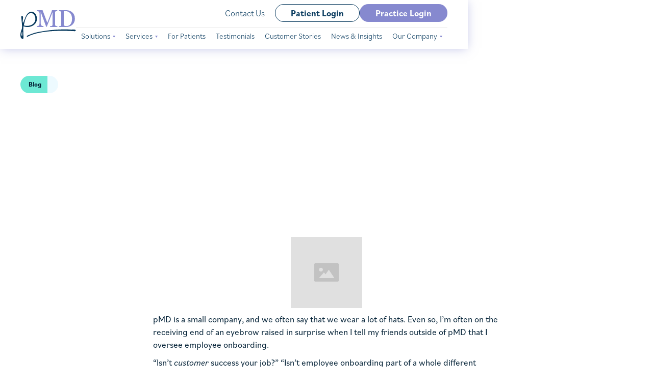

--- FILE ---
content_type: text/html; charset=utf-8
request_url: https://www.pmd.com/news/looking-for-the-path-to-success-at-pmd-start-with-our-customers
body_size: 7057
content:
<!DOCTYPE html><!-- Last Published: Thu Jan 22 2026 21:30:54 GMT+0000 (Coordinated Universal Time) --><html data-wf-domain="www.pmd.com" data-wf-page="615c8d0203524a615f20796a" data-wf-site="615c7e68a8bd0db9d3744e17" lang="en" data-wf-collection="615c8d0203524a3e79207968" data-wf-item-slug="looking-for-the-path-to-success-at-pmd-start-with-our-customers"><head><meta charset="utf-8"/><title>The Path to Success at pMD Starts with Customers</title><meta content="Customer success is part of every position at pMD. Each person, from operations coordinators to senior software engineers, interact with customers daily. If you’re interested in joining the company, read this to find out what makes a good pMDer." name="description"/><meta content="width=device-width, initial-scale=1" name="viewport"/><link href="https://cdn.prod.website-files.com/615c7e68a8bd0db9d3744e17/css/pmd.shared.2583e5002.min.css" rel="stylesheet" type="text/css" integrity="sha384-JYPlACl/dRSUqkn+SCVQLlXH7sfjeCzStfv7xGRZt5ZeoFJGZsVwLeeRu5eWEyJa" crossorigin="anonymous"/><script src="https://use.typekit.net/zzp8vlp.js" type="text/javascript"></script><script type="text/javascript">try{Typekit.load();}catch(e){}</script><script type="text/javascript">!function(o,c){var n=c.documentElement,t=" w-mod-";n.className+=t+"js",("ontouchstart"in o||o.DocumentTouch&&c instanceof DocumentTouch)&&(n.className+=t+"touch")}(window,document);</script><link href="https://cdn.prod.website-files.com/615c7e68a8bd0db9d3744e17/6238b472feef223f3ab739bc_Asset%202.png" rel="shortcut icon" type="image/x-icon"/><link href="https://cdn.prod.website-files.com/615c7e68a8bd0db9d3744e17/6238b479a5a302585e5cc2b3_Asset%201.png" rel="apple-touch-icon"/><link href="https://www.pmd.com/news/looking-for-the-path-to-success-at-pmd-start-with-our-customers" rel="canonical"/><!-- Google Tag Manager -->
<script>(function(w,d,s,l,i){w[l]=w[l]||[];w[l].push({'gtm.start':
new Date().getTime(),event:'gtm.js'});var f=d.getElementsByTagName(s)[0],
j=d.createElement(s),dl=l!='dataLayer'?'&l='+l:'';j.async=true;j.src=
'https://www.googletagmanager.com/gtm.js?id='+i+dl;f.parentNode.insertBefore(j,f);
})(window,document,'script','dataLayer','GTM-MLH6PC');</script>
<!-- End Google Tag Manager -->

<!-- [Attributes by Finsweet] CMS Slider -->
<script async src="https://cdn.jsdelivr.net/npm/@finsweet/attributes-cmsslider@1/cmsslider.js"></script>

<!--<script src="https://cdn.jsdelivr.net/gh/swelldunweb/trunk-text/dist/index.js" defer></script>-->

<script id="jetboost-script" type="text/javascript"> window.JETBOOST_SITE_ID = "ckwv2yg2y1keq0nwf6j80bf1q"; (function(d) { var s = d.createElement("script"); s.src = "https://cdn.jetboost.io/jetboost.js"; s.async = 1; d.getElementsByTagName("head")[0].appendChild(s); })(document); </script>

<style>
  .form-slide{
    transition: height .2s ease-in ;
  }
  
  .form-slide[style*="hidden"]{
    height: 0;
  }
</style>


</head><body><div class="w-embed w-iframe"><!-- Google Tag Manager (noscript) -->
<noscript><iframe src="https://www.googletagmanager.com/ns.html?id=GTM-MLH6PC"
height="0" width="0" style="display:none;visibility:hidden"></iframe></noscript>
<!-- End Google Tag Manager (noscript) --></div><div class="page-wrapper"><div data-animation="default" data-collapse="none" data-duration="200" data-easing="linear" data-easing2="linear" data-doc-height="1" role="banner" class="navbar w-nav"><div class="wrapper nav-wrapper"><a href="/" class="brand nav-brand w-nav-brand"><img loading="lazy" src="https://cdn.prod.website-files.com/615c7e68a8bd0db9d3744e17/61819d961202029b9745da10_pMD%20logo.svg" alt="pMD logo" class="logo"/></a><div class="div-block-28"><div data-w-id="851e3d6b-0034-db13-f69c-43f5d0b33eb8" class="hamburger-menu w-nav-button"><div class="burger-bar top-bun"></div><div class="burger-bar patty"></div><div class="burger-bar bottom-bun"></div></div></div><nav role="navigation" class="nav-menu w-nav-menu"><a href="https://secure1.pmdsoft.com/loginPage.do" class="button log-in mobile home w-button">Practice Log In</a><a href="https://secure1.pmdsoft.com/login/patient" class="button log-in mobile home patients w-button">Patient Login</a><div class="div-block-29"><div class="upper-nav-menu"><div class="text-white-tablet mobile menu">Connect</div><a href="/contact-us" class="dropdown-link mobile">Contact Us</a><a href="https://secure1.pmdsoft.com/login/patient" class="button log-in home patients w-button">Patient Login</a><a href="https://secure1.pmdsoft.com/loginPage.do" class="button log-in home w-button">Practice Login</a><div class="text-block-8"><a href="tel:8005874989" class="link-2">(800) 587-4989 x1</a></div><div class="text-block-9"><a href="mailto:support@pmd.com" class="link-2"><span>support@pmd.com</span></a></div></div><div class="horizontal-rule nav-hr"></div><div class="lower-nav-menu"><div data-delay="0" data-hover="true" class="dropdown w-dropdown"><div class="nav-link dropdown-title w-dropdown-toggle"><a href="/solutions" class="inline-text w-inline-block"><div class="text-white-tablet">Solutions</div></a><img loading="lazy" src="https://cdn.prod.website-files.com/615c7e68a8bd0db9d3744e17/6181a2f6501d70620680337e_Dropdown%20Arrow.svg" alt="" class="icon"/></div><nav class="dropdown-list w-dropdown-list"><a href="/solutions" class="dropdown-link purple w-dropdown-link">All Solutions</a><a href="/solution/pchat" class="dropdown-link w-dropdown-link">pChat™</a><a href="/solution/pcharge" class="dropdown-link w-dropdown-link">pCharge™</a><a href="/solution/prevenue" class="dropdown-link w-dropdown-link">pRevenue™</a></nav></div><div data-delay="0" data-hover="true" class="dropdown w-dropdown"><div class="nav-link dropdown-title w-dropdown-toggle"><a href="#" class="inline-text w-inline-block"><div class="text-white-tablet">Services</div></a><img loading="lazy" src="https://cdn.prod.website-files.com/615c7e68a8bd0db9d3744e17/6181a2f6501d70620680337e_Dropdown%20Arrow.svg" alt="" class="icon"/></div><nav class="dropdown-list w-dropdown-list"><a href="/services/psuite" class="dropdown-link w-dropdown-link">pSuite™</a></nav></div><div class="dropdown"><a href="/pmd-for-patients" class="nav-link small w-inline-block"><div class="dropdown-link">For Patients</div></a><a href="/testimonials" class="nav-link small w-inline-block"><div class="dropdown-link">Testimonials</div></a><a href="/customer-stories" class="nav-link small w-inline-block"><div class="dropdown-link">Customer Stories</div></a><a href="/news" class="nav-link small w-inline-block"><div class="dropdown-link">News &amp; Insights</div></a><div class="text-white-tablet mobile menu">Learn More</div></div><div data-delay="0" data-hover="true" class="dropdown w-dropdown"><div class="nav-link dropdown-title w-dropdown-toggle"><a href="#" class="inline-text w-inline-block"><div class="text-white-tablet">Our Company</div></a><img loading="lazy" src="https://cdn.prod.website-files.com/615c7e68a8bd0db9d3744e17/6181a2f6501d70620680337e_Dropdown%20Arrow.svg" alt="" class="icon"/></div><nav class="dropdown-list w-dropdown-list"><a href="/about" class="dropdown-link w-dropdown-link">About Us</a><a href="/careers" class="dropdown-link w-dropdown-link">Careers</a><a href="https://www.pmd.com/core-values" class="dropdown-link w-dropdown-link">Core Values</a></nav></div></div></div></nav></div></div><div style="background-image:none" class="section blog-hero"><div class="blog-gradient"></div><div class="news-gradient w-condition-invisible"></div><div class="wrapper z-1"><div class="w-layout-grid flex-grid blog"><div id="w-node-_552b6440-39d7-f29e-b537-d764c506d1fb-5f20796a"><div class="margin smallest"><div class="pill blog"><div class="news-type blog"><div class="bold">Blog</div></div><div class="news-type news w-condition-invisible"><div class="bold">News</div></div><div class="news-date"><div class="w-dyn-bind-empty"></div></div></div></div><div class="blog-back-button-div"><a href="/news" class="blog-back w-inline-block"><img src="https://cdn.prod.website-files.com/615c7e68a8bd0db9d3744e17/6196befbab885f172a8391e6_Icon%20Blog%20Back.svg" loading="lazy" alt=""/><div>Back</div></a></div></div><h1 id="w-node-_6e1def13-1f2a-d9f0-0c9f-f4a69711f7b9-5f20796a" class="no-bottom-margin">Looking for the Path to Success at pMD? Start With Our Customers.</h1><div id="w-node-_82e764ab-687d-1456-dc00-0948d7fcf6ff-5f20796a" class="news-subtitle"><div class="margin small"><p class="w-dyn-bind-empty"></p></div><div class="blog-author w-dyn-bind-empty"></div></div></div></div></div><div class="section"><div class="wrapper"><div class="margin large"><div class="content-480 centered"><div class="w-richtext"><figure class="w-richtext-align-center w-richtext-figure-type-image"><div><img src="https://cdn.prod.website-files.com/img/image-placeholder.svg" alt=""/></div></figure><p>pMD is a small company, and we often say that we wear a lot of hats. Even so, I’m often on the receiving end of an eyebrow raised in surprise when I tell my friends outside of pMD that I oversee employee onboarding.</p><p>“Isn’t <em>customer</em> success your job?” “Isn’t employee onboarding part of a whole different department?” “Do you want to put that beer down?”</p><p>My answers, in order: yes, no (but please don’t ask me to help file your I-9), and definitely not.</p><p>Customer success is indeed my job. I make sure that our customers have the best possible experience with pMD, from implementation to training to ongoing support. This is exactly why I am so involved in employee onboarding. All of us at pMD, from operations coordinators to senior software engineers, interact with our customers on a daily basis, so it’s extremely important that new folks start to practice customer interactions early and often.</p><p>Helping our clients in a support and training capacity is one of the first ways that our new employees start contributing at pMD. They spend their first few weeks at pMD in “bootcamp,” learning the fundamentals of how to be a “pMD-er.” So, what makes a good pMDer?</p><p>1) Understand what pMD does and why we do it. Some of our new employees come to us with a background in health care, while many others do not. A big part of getting up to pMD speed is learning not only about our specific products, but the current state of health care in the United States, and most importantly, pMD’s mission to improve health care and save lives.</p><p>2) Be willing to work hard and go above and beyond for our customers. pMD is so proud of our <a href="https://www.pmd.com/blog/post/beyond-the-basics-customer-support-at-pmd" target="_blank">unparalleled customer service</a>, and it’s imperative for that part of our culture to get passed down to every new person that joins our team. After any interaction with a pMD employee, we want a customer to feel not only that their question was fully answered, but that their day is at least slightly improved after speaking with one of us.</p><p>3) Master the basics. Each employee has a long road of continuous professional development ahead of them, but with the help of their <a href="https://www.pmd.com/blog/post/investing-in-your-people" target="_blank">mentor</a>, by the time they graduate from bootcamp, they will be proficient in giving top-notch software trainings to new users, providing the best customer service experience to our existing clients, and ready to hit the road for their next on-site implementation! (Pro-tip: dry clean your suit before each trip.)</p><p>Most of our employee onboarding process (aside from all that pesky paperwork) is focused on industry knowledge and pMD product knowledge, all with the goal that our newest hires can successfully jump right into pMD life as soon as they graduate from newbie to contributor. The way I see it, employee success equals customer success: two birds, one stone.</p><p><em>Find out more about pMD&#x27;s suite of products, which includes our </em><a href="https://www.pmd.com/mips-registry" target="_blank"><em>MIPS registry</em></a><em>, </em><a href="https://www.pmd.com/charge-capture-mips-registry" target="_blank"><em>charge capture</em></a><em>, </em><a href="https://www.pmd.com/secure-messaging" target="_blank"><em>secure messaging</em></a><em>, </em><a href="https://www.pmd.com/clinical-communication" target="_blank"><em>clinical communication</em></a><em>, and </em><a href="https://www.pmd.com/care-navigation-clinically-integrated-network" target="_blank"><em>care navigation</em></a><em> software and services, please contact </em><a href="https://www.pmd.com/contact" target="_blank"><em>pMD</em></a><em>.</em></p><p> </p><p>‍</p></div><div class="rich-text-block-4 w-richtext"><p><em>To find out more about pMD&#x27;s suite of products, which includes our </em><a href="https://www.pmd.com/solution/pcharge">charge capture and MIPS registry</a><em>, </em><a href="https://www.pmd.com/solution/prevenue"><em>billing services</em></a><em>, </em><a href="https://www.pmd.com/solution/pchat"><em>telehealth</em></a><em>, and </em><a href="https://www.pmd.com/solution/pchat"><em>secure communication</em></a><em> software and services, please contact </em><a href="https://www.pmd.com/contact-us"><em>pMD</em></a><em>.</em></p><h2>‍</h2></div></div></div><div class="margin large"><div class="video-wrapper w-condition-invisible"><img src="" loading="lazy" alt="" class="image-5 w-dyn-bind-empty"/><a href="#" class="flex-button white video blog w-inline-block w-dyn-bind-empty w-lightbox"><div>Play Video  </div><img src="https://cdn.prod.website-files.com/615c7e68a8bd0db9d3744e17/6182c42ab540b10178a1d982_Play%20Icon.svg" loading="lazy" alt="" class="play-icon"/><script type="application/json" class="w-json">{
  "items": [],
  "group": ""
}</script></a></div></div><div class="margin large"><div class="content-480 centered"><div class="w-dyn-bind-empty w-richtext"></div></div></div><div class="margin large" data-ix="fade-up-in"><div class="div-block-3"><img src="https://cdn.prod.website-files.com/615c7e68a8bd0db9d3744e17/6196b0471d8cb668c781eefd_Icon%20Letters.svg" loading="lazy" alt="Flying notes
" class="image-6"/><div class="div-block-4"><h1 class="heading">Have questions?<br/><span class="purple-text headline-emphasis">We have answers!</span></h1><div class="text-block">Our experienced team is standing by to receive your most pressing inquiries about our solutions and services.</div><a href="/contact-us" class="button cta w-button">Contact Us</a></div></div></div><div class="margin large"><div class="content-480 centered"><div class="w-dyn-bind-empty w-richtext"></div></div></div><div class="blog-testimonial-card w-condition-invisible"><img src="https://cdn.prod.website-files.com/615c7e68a8bd0db9d3744e17/61830186aad7ad530cb26f8d_%E2%80%9C%201.svg" loading="lazy" alt="" class="image"/><div class="z-1"><div class="margin small"><div class="voice-text purple-text w-dyn-bind-empty"></div></div><div class="inline-text bold w-dyn-bind-empty"></div><div class="inline-text">,  </div><div class="inline-text w-dyn-bind-empty"></div></div><div class="blog-testimonial-gradient"></div><div class="news-testimonial-gradient w-condition-invisible"></div></div></div></div><div class="section"><div class="wrapper w-condition-invisible"><div class="margin medium relative"><div class="voice-text purple-text">Check these out too!</div><div class="lottie-animation-2" data-w-id="ec515d2f-7618-879f-d0db-05b9355e8096" data-animation-type="lottie" data-src="https://cdn.prod.website-files.com/615c7e68a8bd0db9d3744e17/61b7b2e33bdbaf27d262d0ee_pmd_ArrowAnimation_4.json" data-loop="1" data-direction="1" data-autoplay="1" data-is-ix2-target="0" data-renderer="svg" data-default-duration="2.0020021752813437" data-duration="0"></div></div><div class="w-dyn-list"><div class="w-dyn-empty"><div>No items found.</div></div></div></div></div><footer class="section footer"><div class="wrapper footer"><div class="margin"><div class="w-layout-grid grid footer"><a id="w-node-_4ab16346-9d06-a409-cc71-56d0f064df16-f064df12" href="/" class="brand w-inline-block"><img src="https://cdn.prod.website-files.com/615c7e68a8bd0db9d3744e17/61aa863f0776f28613d57ecf_Asset%204.svg" loading="lazy" alt="" class="logo footer"/></a><div id="w-node-_4ab16346-9d06-a409-cc71-56d0f064df18-f064df12"><div class="header-h3 purple-text">Our Company</div><div class="margin tiny"><a href="/about" class="footer-link">Our Team</a></div><div class="margin tiny"><a href="/testimonials" class="footer-link">Testimonials</a></div><div class="margin tiny"><a href="/careers" class="footer-link">Careers</a></div><div class="margin tiny"><a href="https://www.pmd.com/core-values" class="footer-link">Core Values</a></div></div><div id="w-node-_52dcf685-c57b-1ccd-8c7f-34f4520cca18-f064df12"><div class="header-h3 purple-text">Solutions</div><div class="margin tiny"><a href="https://www.pmd.com/solution/pchat" class="footer-link">pChat™</a></div><div class="margin tiny"><a href="https://www.pmd.com/solution/pcharge" class="footer-link">pCharge™</a></div><div class="margin tiny"><a href="https://www.pmd.com/solution/prevenue" class="footer-link">pRevenue™</a></div></div><div id="w-node-_4ab16346-9d06-a409-cc71-56d0f064df33-f064df12"><div class="header-h3 purple-text">Legal</div><div class="margin tiny"><a href="/privacy" class="footer-link">Privacy Policy</a></div><div class="margin tiny"><a href="/terms" class="footer-link">Terms of Use</a></div></div><div id="w-node-_4ab16346-9d06-a409-cc71-56d0f064df2a-f064df12"><div class="header-h3 purple-text">Support</div><div class="margin tiny"><a href="mailto:support@pmd.com" class="footer-link">support@pmd.com</a></div><div class="margin tiny"><a href="tel:(800)587-4989" class="footer-link">(800) 587-4989 x1</a></div><div class="margin tiny"><a href="https://pmdstatus.com" target="_blank" class="footer-link">pMD Status Dashboard</a></div></div><div id="w-node-_4ab16346-9d06-a409-cc71-56d0f064df3c-f064df12" class="space-between db-portrait"><div class="margin-right smallest margin-portrait mp-smaller"><div class="header-h3 purple-text no-bottom-margin">Follow Us</div></div><div class="w-layout-grid flex-grid footer-social"><a href="https://www.instagram.com/pmd_healthcare/" class="footer-social-link w-inline-block"><img src="https://cdn.prod.website-files.com/615c7e68a8bd0db9d3744e17/61833de4d1b6bed44e253f8f_Instagram%20icon.svg" loading="lazy" alt=""/></a><a href="https://twitter.com/charge_capture" class="footer-social-link w-inline-block"><img src="https://cdn.prod.website-files.com/615c7e68a8bd0db9d3744e17/61833de4e6f7485e7d846a3b_twitter%20icon.svg" loading="lazy" alt=""/></a><a id="w-node-_4ab16346-9d06-a409-cc71-56d0f064df45-f064df12" href="https://www.youtube.com/channel/UCsSMIO90npfK-__ISjwTkLg/videos" class="footer-social-link w-inline-block"><img src="https://cdn.prod.website-files.com/615c7e68a8bd0db9d3744e17/61833de432debeee52cf94ef_YouTube%20icon.svg" loading="lazy" alt=""/></a><a id="w-node-_4ab16346-9d06-a409-cc71-56d0f064df47-f064df12" href="https://www.glassdoor.com/Overview/Working-at-pMD-EI_IE498449.11,14.htm" class="footer-social-link w-inline-block"><img src="https://cdn.prod.website-files.com/615c7e68a8bd0db9d3744e17/61833de33414b0f4668417ce_Glassdoor%20icon.svg" loading="lazy" alt=""/></a><a id="w-node-_4ab16346-9d06-a409-cc71-56d0f064df49-f064df12" href="https://www.facebook.com/pmdsoft/" class="footer-social-link w-inline-block"><img src="https://cdn.prod.website-files.com/615c7e68a8bd0db9d3744e17/61833de39d542763abb5cbaf_Facebook%20Icon.svg" loading="lazy" alt=""/></a><a id="w-node-_4ab16346-9d06-a409-cc71-56d0f064df4b-f064df12" href="https://www.linkedin.com/company/chargecapture/" class="footer-social-link w-inline-block"><img src="https://cdn.prod.website-files.com/615c7e68a8bd0db9d3744e17/61833de42e546681a6d98c3e_LinkedIn%20icon.svg" loading="lazy" alt=""/></a></div></div><a id="w-node-_4ab16346-9d06-a409-cc71-56d0f064df4d-f064df12" href="/contact-us" class="button no-shadow w-button">Contact Us</a></div></div></div><div class="footer-banner"></div></footer></div><script src="https://d3e54v103j8qbb.cloudfront.net/js/jquery-3.5.1.min.dc5e7f18c8.js?site=615c7e68a8bd0db9d3744e17" type="text/javascript" integrity="sha256-9/aliU8dGd2tb6OSsuzixeV4y/faTqgFtohetphbbj0=" crossorigin="anonymous"></script><script src="https://cdn.prod.website-files.com/615c7e68a8bd0db9d3744e17/js/pmd.schunk.e0c428ff9737f919.js" type="text/javascript" integrity="sha384-ar82P9eriV3WGOD8Lkag3kPxxkFE9GSaSPalaC0MRlR/5aACGoFQNfyqt0dNuYvt" crossorigin="anonymous"></script><script src="https://cdn.prod.website-files.com/615c7e68a8bd0db9d3744e17/js/pmd.schunk.0d301618f19c9fe6.js" type="text/javascript" integrity="sha384-2QPR/a423DBJ757oY7wz4+9neejGMDHQMt7WJOU2UrN10No/iKuFJw8iPCGPEDzA" crossorigin="anonymous"></script><script src="https://cdn.prod.website-files.com/615c7e68a8bd0db9d3744e17/js/pmd.schunk.f919141e3448519b.js" type="text/javascript" integrity="sha384-0dpL+rRIdWgp7t4mWakP0H+6RU4n3g9xP4SmJZle+xurEqe4cffHHB2MF1N5SqpQ" crossorigin="anonymous"></script><script src="https://cdn.prod.website-files.com/615c7e68a8bd0db9d3744e17/js/pmd.cb1dbeee.ad0b76dfe69e5c0d.js" type="text/javascript" integrity="sha384-ZG85iLPauY9pPmMAhHBsh4KVJriBSvIfjstxoTVq8bYztyeGelXEOlV9M9wy2Uxs" crossorigin="anonymous"></script></body></html>

--- FILE ---
content_type: text/css
request_url: https://cdn.prod.website-files.com/615c7e68a8bd0db9d3744e17/css/pmd.shared.2583e5002.min.css
body_size: 27206
content:
html{-webkit-text-size-adjust:100%;-ms-text-size-adjust:100%;font-family:sans-serif}body{margin:0}article,aside,details,figcaption,figure,footer,header,hgroup,main,menu,nav,section,summary{display:block}audio,canvas,progress,video{vertical-align:baseline;display:inline-block}audio:not([controls]){height:0;display:none}[hidden],template{display:none}a{background-color:#0000}a:active,a:hover{outline:0}abbr[title]{border-bottom:1px dotted}b,strong{font-weight:700}dfn{font-style:italic}h1{margin:.67em 0;font-size:2em}mark{color:#000;background:#ff0}small{font-size:80%}sub,sup{vertical-align:baseline;font-size:75%;line-height:0;position:relative}sup{top:-.5em}sub{bottom:-.25em}img{border:0}svg:not(:root){overflow:hidden}hr{box-sizing:content-box;height:0}pre{overflow:auto}code,kbd,pre,samp{font-family:monospace;font-size:1em}button,input,optgroup,select,textarea{color:inherit;font:inherit;margin:0}button{overflow:visible}button,select{text-transform:none}button,html input[type=button],input[type=reset]{-webkit-appearance:button;cursor:pointer}button[disabled],html input[disabled]{cursor:default}button::-moz-focus-inner,input::-moz-focus-inner{border:0;padding:0}input{line-height:normal}input[type=checkbox],input[type=radio]{box-sizing:border-box;padding:0}input[type=number]::-webkit-inner-spin-button,input[type=number]::-webkit-outer-spin-button{height:auto}input[type=search]{-webkit-appearance:none}input[type=search]::-webkit-search-cancel-button,input[type=search]::-webkit-search-decoration{-webkit-appearance:none}legend{border:0;padding:0}textarea{overflow:auto}optgroup{font-weight:700}table{border-collapse:collapse;border-spacing:0}td,th{padding:0}@font-face{font-family:webflow-icons;src:url([data-uri])format("truetype");font-weight:400;font-style:normal}[class^=w-icon-],[class*=\ w-icon-]{speak:none;font-variant:normal;text-transform:none;-webkit-font-smoothing:antialiased;-moz-osx-font-smoothing:grayscale;font-style:normal;font-weight:400;line-height:1;font-family:webflow-icons!important}.w-icon-slider-right:before{content:""}.w-icon-slider-left:before{content:""}.w-icon-nav-menu:before{content:""}.w-icon-arrow-down:before,.w-icon-dropdown-toggle:before{content:""}.w-icon-file-upload-remove:before{content:""}.w-icon-file-upload-icon:before{content:""}*{box-sizing:border-box}html{height:100%}body{color:#333;background-color:#fff;min-height:100%;margin:0;font-family:Arial,sans-serif;font-size:14px;line-height:20px}img{vertical-align:middle;max-width:100%;display:inline-block}html.w-mod-touch *{background-attachment:scroll!important}.w-block{display:block}.w-inline-block{max-width:100%;display:inline-block}.w-clearfix:before,.w-clearfix:after{content:" ";grid-area:1/1/2/2;display:table}.w-clearfix:after{clear:both}.w-hidden{display:none}.w-button{color:#fff;line-height:inherit;cursor:pointer;background-color:#3898ec;border:0;border-radius:0;padding:9px 15px;text-decoration:none;display:inline-block}input.w-button{-webkit-appearance:button}html[data-w-dynpage] [data-w-cloak]{color:#0000!important}.w-code-block{margin:unset}pre.w-code-block code{all:inherit}.w-optimization{display:contents}.w-webflow-badge,.w-webflow-badge>img{box-sizing:unset;width:unset;height:unset;max-height:unset;max-width:unset;min-height:unset;min-width:unset;margin:unset;padding:unset;float:unset;clear:unset;border:unset;border-radius:unset;background:unset;background-image:unset;background-position:unset;background-size:unset;background-repeat:unset;background-origin:unset;background-clip:unset;background-attachment:unset;background-color:unset;box-shadow:unset;transform:unset;direction:unset;font-family:unset;font-weight:unset;color:unset;font-size:unset;line-height:unset;font-style:unset;font-variant:unset;text-align:unset;letter-spacing:unset;-webkit-text-decoration:unset;text-decoration:unset;text-indent:unset;text-transform:unset;list-style-type:unset;text-shadow:unset;vertical-align:unset;cursor:unset;white-space:unset;word-break:unset;word-spacing:unset;word-wrap:unset;transition:unset}.w-webflow-badge{white-space:nowrap;cursor:pointer;box-shadow:0 0 0 1px #0000001a,0 1px 3px #0000001a;visibility:visible!important;opacity:1!important;z-index:2147483647!important;color:#aaadb0!important;overflow:unset!important;background-color:#fff!important;border-radius:3px!important;width:auto!important;height:auto!important;margin:0!important;padding:6px!important;font-size:12px!important;line-height:14px!important;text-decoration:none!important;display:inline-block!important;position:fixed!important;inset:auto 12px 12px auto!important;transform:none!important}.w-webflow-badge>img{position:unset;visibility:unset!important;opacity:1!important;vertical-align:middle!important;display:inline-block!important}h1,h2,h3,h4,h5,h6{margin-bottom:10px;font-weight:700}h1{margin-top:20px;font-size:38px;line-height:44px}h2{margin-top:20px;font-size:32px;line-height:36px}h3{margin-top:20px;font-size:24px;line-height:30px}h4{margin-top:10px;font-size:18px;line-height:24px}h5{margin-top:10px;font-size:14px;line-height:20px}h6{margin-top:10px;font-size:12px;line-height:18px}p{margin-top:0;margin-bottom:10px}blockquote{border-left:5px solid #e2e2e2;margin:0 0 10px;padding:10px 20px;font-size:18px;line-height:22px}figure{margin:0 0 10px}figcaption{text-align:center;margin-top:5px}ul,ol{margin-top:0;margin-bottom:10px;padding-left:40px}.w-list-unstyled{padding-left:0;list-style:none}.w-embed:before,.w-embed:after{content:" ";grid-area:1/1/2/2;display:table}.w-embed:after{clear:both}.w-video{width:100%;padding:0;position:relative}.w-video iframe,.w-video object,.w-video embed{border:none;width:100%;height:100%;position:absolute;top:0;left:0}fieldset{border:0;margin:0;padding:0}button,[type=button],[type=reset]{cursor:pointer;-webkit-appearance:button;border:0}.w-form{margin:0 0 15px}.w-form-done{text-align:center;background-color:#ddd;padding:20px;display:none}.w-form-fail{background-color:#ffdede;margin-top:10px;padding:10px;display:none}label{margin-bottom:5px;font-weight:700;display:block}.w-input,.w-select{color:#333;vertical-align:middle;background-color:#fff;border:1px solid #ccc;width:100%;height:38px;margin-bottom:10px;padding:8px 12px;font-size:14px;line-height:1.42857;display:block}.w-input::placeholder,.w-select::placeholder{color:#999}.w-input:focus,.w-select:focus{border-color:#3898ec;outline:0}.w-input[disabled],.w-select[disabled],.w-input[readonly],.w-select[readonly],fieldset[disabled] .w-input,fieldset[disabled] .w-select{cursor:not-allowed}.w-input[disabled]:not(.w-input-disabled),.w-select[disabled]:not(.w-input-disabled),.w-input[readonly],.w-select[readonly],fieldset[disabled]:not(.w-input-disabled) .w-input,fieldset[disabled]:not(.w-input-disabled) .w-select{background-color:#eee}textarea.w-input,textarea.w-select{height:auto}.w-select{background-color:#f3f3f3}.w-select[multiple]{height:auto}.w-form-label{cursor:pointer;margin-bottom:0;font-weight:400;display:inline-block}.w-radio{margin-bottom:5px;padding-left:20px;display:block}.w-radio:before,.w-radio:after{content:" ";grid-area:1/1/2/2;display:table}.w-radio:after{clear:both}.w-radio-input{float:left;margin:3px 0 0 -20px;line-height:normal}.w-file-upload{margin-bottom:10px;display:block}.w-file-upload-input{opacity:0;z-index:-100;width:.1px;height:.1px;position:absolute;overflow:hidden}.w-file-upload-default,.w-file-upload-uploading,.w-file-upload-success{color:#333;display:inline-block}.w-file-upload-error{margin-top:10px;display:block}.w-file-upload-default.w-hidden,.w-file-upload-uploading.w-hidden,.w-file-upload-error.w-hidden,.w-file-upload-success.w-hidden{display:none}.w-file-upload-uploading-btn{cursor:pointer;background-color:#fafafa;border:1px solid #ccc;margin:0;padding:8px 12px;font-size:14px;font-weight:400;display:flex}.w-file-upload-file{background-color:#fafafa;border:1px solid #ccc;flex-grow:1;justify-content:space-between;margin:0;padding:8px 9px 8px 11px;display:flex}.w-file-upload-file-name{font-size:14px;font-weight:400;display:block}.w-file-remove-link{cursor:pointer;width:auto;height:auto;margin-top:3px;margin-left:10px;padding:3px;display:block}.w-icon-file-upload-remove{margin:auto;font-size:10px}.w-file-upload-error-msg{color:#ea384c;padding:2px 0;display:inline-block}.w-file-upload-info{padding:0 12px;line-height:38px;display:inline-block}.w-file-upload-label{cursor:pointer;background-color:#fafafa;border:1px solid #ccc;margin:0;padding:8px 12px;font-size:14px;font-weight:400;display:inline-block}.w-icon-file-upload-icon,.w-icon-file-upload-uploading{width:20px;margin-right:8px;display:inline-block}.w-icon-file-upload-uploading{height:20px}.w-container{max-width:940px;margin-left:auto;margin-right:auto}.w-container:before,.w-container:after{content:" ";grid-area:1/1/2/2;display:table}.w-container:after{clear:both}.w-container .w-row{margin-left:-10px;margin-right:-10px}.w-row:before,.w-row:after{content:" ";grid-area:1/1/2/2;display:table}.w-row:after{clear:both}.w-row .w-row{margin-left:0;margin-right:0}.w-col{float:left;width:100%;min-height:1px;padding-left:10px;padding-right:10px;position:relative}.w-col .w-col{padding-left:0;padding-right:0}.w-col-1{width:8.33333%}.w-col-2{width:16.6667%}.w-col-3{width:25%}.w-col-4{width:33.3333%}.w-col-5{width:41.6667%}.w-col-6{width:50%}.w-col-7{width:58.3333%}.w-col-8{width:66.6667%}.w-col-9{width:75%}.w-col-10{width:83.3333%}.w-col-11{width:91.6667%}.w-col-12{width:100%}.w-hidden-main{display:none!important}@media screen and (max-width:991px){.w-container{max-width:728px}.w-hidden-main{display:inherit!important}.w-hidden-medium{display:none!important}.w-col-medium-1{width:8.33333%}.w-col-medium-2{width:16.6667%}.w-col-medium-3{width:25%}.w-col-medium-4{width:33.3333%}.w-col-medium-5{width:41.6667%}.w-col-medium-6{width:50%}.w-col-medium-7{width:58.3333%}.w-col-medium-8{width:66.6667%}.w-col-medium-9{width:75%}.w-col-medium-10{width:83.3333%}.w-col-medium-11{width:91.6667%}.w-col-medium-12{width:100%}.w-col-stack{width:100%;left:auto;right:auto}}@media screen and (max-width:767px){.w-hidden-main,.w-hidden-medium{display:inherit!important}.w-hidden-small{display:none!important}.w-row,.w-container .w-row{margin-left:0;margin-right:0}.w-col{width:100%;left:auto;right:auto}.w-col-small-1{width:8.33333%}.w-col-small-2{width:16.6667%}.w-col-small-3{width:25%}.w-col-small-4{width:33.3333%}.w-col-small-5{width:41.6667%}.w-col-small-6{width:50%}.w-col-small-7{width:58.3333%}.w-col-small-8{width:66.6667%}.w-col-small-9{width:75%}.w-col-small-10{width:83.3333%}.w-col-small-11{width:91.6667%}.w-col-small-12{width:100%}}@media screen and (max-width:479px){.w-container{max-width:none}.w-hidden-main,.w-hidden-medium,.w-hidden-small{display:inherit!important}.w-hidden-tiny{display:none!important}.w-col{width:100%}.w-col-tiny-1{width:8.33333%}.w-col-tiny-2{width:16.6667%}.w-col-tiny-3{width:25%}.w-col-tiny-4{width:33.3333%}.w-col-tiny-5{width:41.6667%}.w-col-tiny-6{width:50%}.w-col-tiny-7{width:58.3333%}.w-col-tiny-8{width:66.6667%}.w-col-tiny-9{width:75%}.w-col-tiny-10{width:83.3333%}.w-col-tiny-11{width:91.6667%}.w-col-tiny-12{width:100%}}.w-widget{position:relative}.w-widget-map{width:100%;height:400px}.w-widget-map label{width:auto;display:inline}.w-widget-map img{max-width:inherit}.w-widget-map .gm-style-iw{text-align:center}.w-widget-map .gm-style-iw>button{display:none!important}.w-widget-twitter{overflow:hidden}.w-widget-twitter-count-shim{vertical-align:top;text-align:center;background:#fff;border:1px solid #758696;border-radius:3px;width:28px;height:20px;display:inline-block;position:relative}.w-widget-twitter-count-shim *{pointer-events:none;-webkit-user-select:none;user-select:none}.w-widget-twitter-count-shim .w-widget-twitter-count-inner{text-align:center;color:#999;font-family:serif;font-size:15px;line-height:12px;position:relative}.w-widget-twitter-count-shim .w-widget-twitter-count-clear{display:block;position:relative}.w-widget-twitter-count-shim.w--large{width:36px;height:28px}.w-widget-twitter-count-shim.w--large .w-widget-twitter-count-inner{font-size:18px;line-height:18px}.w-widget-twitter-count-shim:not(.w--vertical){margin-left:5px;margin-right:8px}.w-widget-twitter-count-shim:not(.w--vertical).w--large{margin-left:6px}.w-widget-twitter-count-shim:not(.w--vertical):before,.w-widget-twitter-count-shim:not(.w--vertical):after{content:" ";pointer-events:none;border:solid #0000;width:0;height:0;position:absolute;top:50%;left:0}.w-widget-twitter-count-shim:not(.w--vertical):before{border-width:4px;border-color:#75869600 #5d6c7b #75869600 #75869600;margin-top:-4px;margin-left:-9px}.w-widget-twitter-count-shim:not(.w--vertical).w--large:before{border-width:5px;margin-top:-5px;margin-left:-10px}.w-widget-twitter-count-shim:not(.w--vertical):after{border-width:4px;border-color:#fff0 #fff #fff0 #fff0;margin-top:-4px;margin-left:-8px}.w-widget-twitter-count-shim:not(.w--vertical).w--large:after{border-width:5px;margin-top:-5px;margin-left:-9px}.w-widget-twitter-count-shim.w--vertical{width:61px;height:33px;margin-bottom:8px}.w-widget-twitter-count-shim.w--vertical:before,.w-widget-twitter-count-shim.w--vertical:after{content:" ";pointer-events:none;border:solid #0000;width:0;height:0;position:absolute;top:100%;left:50%}.w-widget-twitter-count-shim.w--vertical:before{border-width:5px;border-color:#5d6c7b #75869600 #75869600;margin-left:-5px}.w-widget-twitter-count-shim.w--vertical:after{border-width:4px;border-color:#fff #fff0 #fff0;margin-left:-4px}.w-widget-twitter-count-shim.w--vertical .w-widget-twitter-count-inner{font-size:18px;line-height:22px}.w-widget-twitter-count-shim.w--vertical.w--large{width:76px}.w-background-video{color:#fff;height:500px;position:relative;overflow:hidden}.w-background-video>video{object-fit:cover;z-index:-100;background-position:50%;background-size:cover;width:100%;height:100%;margin:auto;position:absolute;inset:-100%}.w-background-video>video::-webkit-media-controls-start-playback-button{-webkit-appearance:none;display:none!important}.w-background-video--control{background-color:#0000;padding:0;position:absolute;bottom:1em;right:1em}.w-background-video--control>[hidden]{display:none!important}.w-slider{text-align:center;clear:both;-webkit-tap-highlight-color:#0000;tap-highlight-color:#0000;background:#ddd;height:300px;position:relative}.w-slider-mask{z-index:1;white-space:nowrap;height:100%;display:block;position:relative;left:0;right:0;overflow:hidden}.w-slide{vertical-align:top;white-space:normal;text-align:left;width:100%;height:100%;display:inline-block;position:relative}.w-slider-nav{z-index:2;text-align:center;-webkit-tap-highlight-color:#0000;tap-highlight-color:#0000;height:40px;margin:auto;padding-top:10px;position:absolute;inset:auto 0 0}.w-slider-nav.w-round>div{border-radius:100%}.w-slider-nav.w-num>div{font-size:inherit;line-height:inherit;width:auto;height:auto;padding:.2em .5em}.w-slider-nav.w-shadow>div{box-shadow:0 0 3px #3336}.w-slider-nav-invert{color:#fff}.w-slider-nav-invert>div{background-color:#2226}.w-slider-nav-invert>div.w-active{background-color:#222}.w-slider-dot{cursor:pointer;background-color:#fff6;width:1em;height:1em;margin:0 3px .5em;transition:background-color .1s,color .1s;display:inline-block;position:relative}.w-slider-dot.w-active{background-color:#fff}.w-slider-dot:focus{outline:none;box-shadow:0 0 0 2px #fff}.w-slider-dot:focus.w-active{box-shadow:none}.w-slider-arrow-left,.w-slider-arrow-right{cursor:pointer;color:#fff;-webkit-tap-highlight-color:#0000;tap-highlight-color:#0000;-webkit-user-select:none;user-select:none;width:80px;margin:auto;font-size:40px;position:absolute;inset:0;overflow:hidden}.w-slider-arrow-left [class^=w-icon-],.w-slider-arrow-right [class^=w-icon-],.w-slider-arrow-left [class*=\ w-icon-],.w-slider-arrow-right [class*=\ w-icon-]{position:absolute}.w-slider-arrow-left:focus,.w-slider-arrow-right:focus{outline:0}.w-slider-arrow-left{z-index:3;right:auto}.w-slider-arrow-right{z-index:4;left:auto}.w-icon-slider-left,.w-icon-slider-right{width:1em;height:1em;margin:auto;inset:0}.w-slider-aria-label{clip:rect(0 0 0 0);border:0;width:1px;height:1px;margin:-1px;padding:0;position:absolute;overflow:hidden}.w-slider-force-show{display:block!important}.w-dropdown{text-align:left;z-index:900;margin-left:auto;margin-right:auto;display:inline-block;position:relative}.w-dropdown-btn,.w-dropdown-toggle,.w-dropdown-link{vertical-align:top;color:#222;text-align:left;white-space:nowrap;margin-left:auto;margin-right:auto;padding:20px;text-decoration:none;position:relative}.w-dropdown-toggle{-webkit-user-select:none;user-select:none;cursor:pointer;padding-right:40px;display:inline-block}.w-dropdown-toggle:focus{outline:0}.w-icon-dropdown-toggle{width:1em;height:1em;margin:auto 20px auto auto;position:absolute;top:0;bottom:0;right:0}.w-dropdown-list{background:#ddd;min-width:100%;display:none;position:absolute}.w-dropdown-list.w--open{display:block}.w-dropdown-link{color:#222;padding:10px 20px;display:block}.w-dropdown-link.w--current{color:#0082f3}.w-dropdown-link:focus{outline:0}@media screen and (max-width:767px){.w-nav-brand{padding-left:10px}}.w-lightbox-backdrop{cursor:auto;letter-spacing:normal;text-indent:0;text-shadow:none;text-transform:none;visibility:visible;white-space:normal;word-break:normal;word-spacing:normal;word-wrap:normal;color:#fff;text-align:center;z-index:2000;opacity:0;-webkit-user-select:none;-moz-user-select:none;-webkit-tap-highlight-color:transparent;background:#000000e6;outline:0;font-family:Helvetica Neue,Helvetica,Ubuntu,Segoe UI,Verdana,sans-serif;font-size:17px;font-style:normal;font-weight:300;line-height:1.2;list-style:disc;position:fixed;inset:0;-webkit-transform:translate(0)}.w-lightbox-backdrop,.w-lightbox-container{-webkit-overflow-scrolling:touch;height:100%;overflow:auto}.w-lightbox-content{height:100vh;position:relative;overflow:hidden}.w-lightbox-view{opacity:0;width:100vw;height:100vh;position:absolute}.w-lightbox-view:before{content:"";height:100vh}.w-lightbox-group,.w-lightbox-group .w-lightbox-view,.w-lightbox-group .w-lightbox-view:before{height:86vh}.w-lightbox-frame,.w-lightbox-view:before{vertical-align:middle;display:inline-block}.w-lightbox-figure{margin:0;position:relative}.w-lightbox-group .w-lightbox-figure{cursor:pointer}.w-lightbox-img{width:auto;max-width:none;height:auto}.w-lightbox-image{float:none;max-width:100vw;max-height:100vh;display:block}.w-lightbox-group .w-lightbox-image{max-height:86vh}.w-lightbox-caption{text-align:left;text-overflow:ellipsis;white-space:nowrap;background:#0006;padding:.5em 1em;position:absolute;bottom:0;left:0;right:0;overflow:hidden}.w-lightbox-embed{width:100%;height:100%;position:absolute;inset:0}.w-lightbox-control{cursor:pointer;background-position:50%;background-repeat:no-repeat;background-size:24px;width:4em;transition:all .3s;position:absolute;top:0}.w-lightbox-left{background-image:url([data-uri]);display:none;bottom:0;left:0}.w-lightbox-right{background-image:url([data-uri]);display:none;bottom:0;right:0}.w-lightbox-close{background-image:url([data-uri]);background-size:18px;height:2.6em;right:0}.w-lightbox-strip{white-space:nowrap;padding:0 1vh;line-height:0;position:absolute;bottom:0;left:0;right:0;overflow:auto hidden}.w-lightbox-item{box-sizing:content-box;cursor:pointer;width:10vh;padding:2vh 1vh;display:inline-block;-webkit-transform:translate(0,0)}.w-lightbox-active{opacity:.3}.w-lightbox-thumbnail{background:#222;height:10vh;position:relative;overflow:hidden}.w-lightbox-thumbnail-image{position:absolute;top:0;left:0}.w-lightbox-thumbnail .w-lightbox-tall{width:100%;top:50%;transform:translateY(-50%)}.w-lightbox-thumbnail .w-lightbox-wide{height:100%;left:50%;transform:translate(-50%)}.w-lightbox-spinner{box-sizing:border-box;border:5px solid #0006;border-radius:50%;width:40px;height:40px;margin-top:-20px;margin-left:-20px;animation:.8s linear infinite spin;position:absolute;top:50%;left:50%}.w-lightbox-spinner:after{content:"";border:3px solid #0000;border-bottom-color:#fff;border-radius:50%;position:absolute;inset:-4px}.w-lightbox-hide{display:none}.w-lightbox-noscroll{overflow:hidden}@media (min-width:768px){.w-lightbox-content{height:96vh;margin-top:2vh}.w-lightbox-view,.w-lightbox-view:before{height:96vh}.w-lightbox-group,.w-lightbox-group .w-lightbox-view,.w-lightbox-group .w-lightbox-view:before{height:84vh}.w-lightbox-image{max-width:96vw;max-height:96vh}.w-lightbox-group .w-lightbox-image{max-width:82.3vw;max-height:84vh}.w-lightbox-left,.w-lightbox-right{opacity:.5;display:block}.w-lightbox-close{opacity:.8}.w-lightbox-control:hover{opacity:1}}.w-lightbox-inactive,.w-lightbox-inactive:hover{opacity:0}.w-richtext:before,.w-richtext:after{content:" ";grid-area:1/1/2/2;display:table}.w-richtext:after{clear:both}.w-richtext[contenteditable=true]:before,.w-richtext[contenteditable=true]:after{white-space:initial}.w-richtext ol,.w-richtext ul{overflow:hidden}.w-richtext .w-richtext-figure-selected.w-richtext-figure-type-video div:after,.w-richtext .w-richtext-figure-selected[data-rt-type=video] div:after,.w-richtext .w-richtext-figure-selected.w-richtext-figure-type-image div,.w-richtext .w-richtext-figure-selected[data-rt-type=image] div{outline:2px solid #2895f7}.w-richtext figure.w-richtext-figure-type-video>div:after,.w-richtext figure[data-rt-type=video]>div:after{content:"";display:none;position:absolute;inset:0}.w-richtext figure{max-width:60%;position:relative}.w-richtext figure>div:before{cursor:default!important}.w-richtext figure img{width:100%}.w-richtext figure figcaption.w-richtext-figcaption-placeholder{opacity:.6}.w-richtext figure div{color:#0000;font-size:0}.w-richtext figure.w-richtext-figure-type-image,.w-richtext figure[data-rt-type=image]{display:table}.w-richtext figure.w-richtext-figure-type-image>div,.w-richtext figure[data-rt-type=image]>div{display:inline-block}.w-richtext figure.w-richtext-figure-type-image>figcaption,.w-richtext figure[data-rt-type=image]>figcaption{caption-side:bottom;display:table-caption}.w-richtext figure.w-richtext-figure-type-video,.w-richtext figure[data-rt-type=video]{width:60%;height:0}.w-richtext figure.w-richtext-figure-type-video iframe,.w-richtext figure[data-rt-type=video] iframe{width:100%;height:100%;position:absolute;top:0;left:0}.w-richtext figure.w-richtext-figure-type-video>div,.w-richtext figure[data-rt-type=video]>div{width:100%}.w-richtext figure.w-richtext-align-center{clear:both;margin-left:auto;margin-right:auto}.w-richtext figure.w-richtext-align-center.w-richtext-figure-type-image>div,.w-richtext figure.w-richtext-align-center[data-rt-type=image]>div{max-width:100%}.w-richtext figure.w-richtext-align-normal{clear:both}.w-richtext figure.w-richtext-align-fullwidth{text-align:center;clear:both;width:100%;max-width:100%;margin-left:auto;margin-right:auto;display:block}.w-richtext figure.w-richtext-align-fullwidth>div{padding-bottom:inherit;display:inline-block}.w-richtext figure.w-richtext-align-fullwidth>figcaption{display:block}.w-richtext figure.w-richtext-align-floatleft{float:left;clear:none;margin-right:15px}.w-richtext figure.w-richtext-align-floatright{float:right;clear:none;margin-left:15px}.w-nav{z-index:1000;background:#ddd;position:relative}.w-nav:before,.w-nav:after{content:" ";grid-area:1/1/2/2;display:table}.w-nav:after{clear:both}.w-nav-brand{float:left;color:#333;text-decoration:none;position:relative}.w-nav-link{vertical-align:top;color:#222;text-align:left;margin-left:auto;margin-right:auto;padding:20px;text-decoration:none;display:inline-block;position:relative}.w-nav-link.w--current{color:#0082f3}.w-nav-menu{float:right;position:relative}[data-nav-menu-open]{text-align:center;background:#c8c8c8;min-width:200px;position:absolute;top:100%;left:0;right:0;overflow:visible;display:block!important}.w--nav-link-open{display:block;position:relative}.w-nav-overlay{width:100%;display:none;position:absolute;top:100%;left:0;right:0;overflow:hidden}.w-nav-overlay [data-nav-menu-open]{top:0}.w-nav[data-animation=over-left] .w-nav-overlay{width:auto}.w-nav[data-animation=over-left] .w-nav-overlay,.w-nav[data-animation=over-left] [data-nav-menu-open]{z-index:1;top:0;right:auto}.w-nav[data-animation=over-right] .w-nav-overlay{width:auto}.w-nav[data-animation=over-right] .w-nav-overlay,.w-nav[data-animation=over-right] [data-nav-menu-open]{z-index:1;top:0;left:auto}.w-nav-button{float:right;cursor:pointer;-webkit-tap-highlight-color:#0000;tap-highlight-color:#0000;-webkit-user-select:none;user-select:none;padding:18px;font-size:24px;display:none;position:relative}.w-nav-button:focus{outline:0}.w-nav-button.w--open{color:#fff;background-color:#c8c8c8}.w-nav[data-collapse=all] .w-nav-menu{display:none}.w-nav[data-collapse=all] .w-nav-button,.w--nav-dropdown-open,.w--nav-dropdown-toggle-open{display:block}.w--nav-dropdown-list-open{position:static}@media screen and (max-width:991px){.w-nav[data-collapse=medium] .w-nav-menu{display:none}.w-nav[data-collapse=medium] .w-nav-button{display:block}}@media screen and (max-width:767px){.w-nav[data-collapse=small] .w-nav-menu{display:none}.w-nav[data-collapse=small] .w-nav-button{display:block}.w-nav-brand{padding-left:10px}}@media screen and (max-width:479px){.w-nav[data-collapse=tiny] .w-nav-menu{display:none}.w-nav[data-collapse=tiny] .w-nav-button{display:block}}.w-tabs{position:relative}.w-tabs:before,.w-tabs:after{content:" ";grid-area:1/1/2/2;display:table}.w-tabs:after{clear:both}.w-tab-menu{position:relative}.w-tab-link{vertical-align:top;text-align:left;cursor:pointer;color:#222;background-color:#ddd;padding:9px 30px;text-decoration:none;display:inline-block;position:relative}.w-tab-link.w--current{background-color:#c8c8c8}.w-tab-link:focus{outline:0}.w-tab-content{display:block;position:relative;overflow:hidden}.w-tab-pane{display:none;position:relative}.w--tab-active{display:block}@media screen and (max-width:479px){.w-tab-link{display:block}}.w-ix-emptyfix:after{content:""}@keyframes spin{0%{transform:rotate(0)}to{transform:rotate(360deg)}}.w-dyn-empty{background-color:#ddd;padding:10px}.w-dyn-hide,.w-dyn-bind-empty,.w-condition-invisible{display:none!important}.wf-layout-layout{display:grid}:root{--dark-blue:#052338;--pmd-purple:#8689cf;--white:white;--navy:#083a5e;--pink:#ff4c70;--green:#6de8d4;--off-white:#f5f7f7;--light-blue:#edfaff;--light-pink:#f6f2f7;--link-blue:#40798c;--pmd-grey-l80:#313131}.w-layout-grid{grid-row-gap:16px;grid-column-gap:16px;grid-template-rows:auto auto;grid-template-columns:1fr 1fr;grid-auto-columns:1fr;display:grid}.w-layout-blockcontainer{max-width:940px;margin-left:auto;margin-right:auto;display:block}.w-pagination-wrapper{flex-wrap:wrap;justify-content:center;display:flex}.w-pagination-previous{color:#333;background-color:#fafafa;border:1px solid #ccc;border-radius:2px;margin-left:10px;margin-right:10px;padding:9px 20px;font-size:14px;display:block}.w-pagination-previous-icon{margin-right:4px}.w-pagination-next{color:#333;background-color:#fafafa;border:1px solid #ccc;border-radius:2px;margin-left:10px;margin-right:10px;padding:9px 20px;font-size:14px;display:block}.w-pagination-next-icon{margin-left:4px}.w-page-count{text-align:center;width:100%;margin-top:20px}.w-form-formradioinput--inputType-custom{border:1px solid #ccc;border-radius:50%;width:12px;height:12px}.w-form-formradioinput--inputType-custom.w--redirected-focus{box-shadow:0 0 3px 1px #3898ec}.w-form-formradioinput--inputType-custom.w--redirected-checked{border-width:4px;border-color:#3898ec}.w-checkbox{margin-bottom:5px;padding-left:20px;display:block}.w-checkbox:before{content:" ";grid-area:1/1/2/2;display:table}.w-checkbox:after{content:" ";clear:both;grid-area:1/1/2/2;display:table}.w-checkbox-input{float:left;margin:4px 0 0 -20px;line-height:normal}.w-checkbox-input--inputType-custom{border:1px solid #ccc;border-radius:2px;width:12px;height:12px}.w-checkbox-input--inputType-custom.w--redirected-checked{background-color:#3898ec;background-image:url(https://d3e54v103j8qbb.cloudfront.net/static/custom-checkbox-checkmark.589d534424.svg);background-position:50%;background-repeat:no-repeat;background-size:cover;border-color:#3898ec}.w-checkbox-input--inputType-custom.w--redirected-focus{box-shadow:0 0 3px 1px #3898ec}.w-form-formrecaptcha{margin-bottom:8px}@media screen and (max-width:991px){.w-layout-blockcontainer{max-width:728px}}@media screen and (max-width:767px){.w-layout-blockcontainer{max-width:none}}body{color:var(--dark-blue);font-family:bilo,sans-serif;font-size:17px;line-height:20px}h1{letter-spacing:2px;margin-top:0;margin-bottom:20px;font-family:bilo,sans-serif;font-size:50px;font-weight:400;line-height:60px}h2{text-align:left;margin-top:0;margin-bottom:20px;font-family:bilo,sans-serif;font-size:30px;font-weight:700;line-height:35px}h3{margin-top:0;margin-bottom:20px;font-size:20px;font-weight:700;line-height:20px}p{margin-bottom:10px;font-weight:500;line-height:25px}a{color:var(--dark-blue);text-decoration:underline}em{color:var(--dark-blue);font-style:italic}blockquote{border-left:2px solid var(--pmd-purple);margin-bottom:10px;padding:10px 20px;font-family:calliope-mvb,sans-serif;font-size:30px;line-height:40px}.header-h1{letter-spacing:2px;margin-bottom:20px;font-family:bilo,sans-serif;font-size:50px;font-weight:400;line-height:60px}.body-copy{margin-bottom:20px;font-family:bilo,sans-serif;font-size:17px;font-weight:500;line-height:25px}.body-copy.rcm-page,.body-copy.pcharge-page,.body-copy.pcharge-page,.body-copy.pcharge-page{text-align:left}.headline{max-width:1280px;margin-bottom:20px;font-family:bilo,sans-serif;font-size:30px;line-height:40px}.headline-emphasis{color:var(--pmd-purple);font-family:calliope-mvb,sans-serif}.header-h3{margin-bottom:20px;font-family:bilo,sans-serif;font-size:20px;font-weight:700;display:block}.header-h3.purple-text.all-caps{text-align:left;text-transform:uppercase;margin-bottom:0}.header-h3.rcm-page-block{display:none}.header-h2{margin-bottom:20px;font-family:bilo,sans-serif;font-size:30px;font-weight:700;line-height:40px}.header-h2.no-bottom-margin{margin-bottom:0}.header-h2.normal-text{margin-bottom:0;display:block}.subheadline{margin-bottom:20px;font-family:bilo,sans-serif;font-size:25px;font-weight:400;line-height:30px}.subheadline.purple-text{font-weight:400}.voice-text{margin-bottom:20px;font-family:calliope-mvb,sans-serif;font-size:40px;line-height:2}.voice-text.purple-text{font-size:36px}.voice-text.purple-text.extra{margin-right:28px;transform:rotate(351.24deg)}.voice-text.white-text.apply{display:flex}.voice-text.voice-text-alt-1{color:var(--white)}.voice-text.voice-text-alt-2{color:var(--navy)}.voice-text.voice-text-alt-3{color:var(--pink)}.voice-text.voice-text-alt-4{color:var(--white)}.voice-text.voice-text-alt-5{color:var(--green)}.voice-text.voice-text-alt-6{color:var(--pmd-purple)}.voice-text.sdw-trunk-text{font-size:24px}.voice-text.sdw-trunk-text.testimonial-text{font-family:bilo,sans-serif;font-style:normal}.purple-text{color:var(--pmd-purple);font-size:17px;font-weight:400}.purple-text.subheadline{font-weight:400}.test-background{background-color:var(--dark-blue)}.white-text{color:var(--white)}.button{background-color:var(--pmd-purple);color:#fff;text-align:center;border-radius:50px;height:45px;padding:9px 25px;font-weight:700;line-height:24px;transition:all .4s;display:inline;transform:translate(0);box-shadow:0 0 12px 2px #8689cf3b}.button:hover{transform:translateY(-5px);box-shadow:0 0 12px 2px #8689cfc7}.button.white{background-color:var(--white);color:var(--dark-blue)}.button.white.jetboost-pagination-next-xewx{border-style:none}.button.white.jetboost-pagination-next-b9nn{display:block}.button.white.make-a-payment{transition:all .4s}.button.dark-1{background-color:var(--navy);color:var(--green);text-decoration:none;display:block;box-shadow:0 0 12px 2px #083a5e69}.button.dark-1:hover{box-shadow:0 0 12px 2px #6de8d4a6}.button.dark-1.extra-padding{padding-left:32px;padding-right:32px}.button.dark-1.extra-padding.contact-form{z-index:1000;align-self:center;width:30%;height:auto;min-height:50px;margin-top:20px;margin-left:auto;margin-right:auto;padding:10px;position:static;inset:auto 0% -42px auto}.button.dark-2{background-color:var(--navy);color:var(--pink);display:block;box-shadow:0 0 12px 2px #083a5e69}.button.dark-2:hover{box-shadow:0 0 12px 2px #ff4c707a}.button.log-in{background-color:var(--off-white);box-shadow:none;color:var(--dark-blue);border:1px solid #8689cf3d;height:35px;padding-left:30px;padding-right:30px;line-height:17px;display:block}.button.log-in:hover{background-color:var(--pmd-purple);box-shadow:none;transform:none}.button.log-in.mobile{display:none}.button.log-in.home{background-color:var(--pmd-purple);color:var(--white)}.button.log-in.home:hover{background-color:var(--white);color:var(--dark-blue);border-color:#8689cf8f}.button.log-in.home.patients{border-width:1px;border-color:var(--navy);background-color:var(--white);color:var(--navy);align-self:auto}.button.log-in.home.patients:hover{background-color:var(--navy);color:var(--white)}.button.no-shadow{box-shadow:none}.button.align-left{align-self:flex-start}.button.outline{border:2px solid var(--pmd-purple);color:var(--pmd-purple);background-color:#0000}.button.long-text{background-color:var(--pmd-purple);justify-content:center;align-items:center;max-width:300px;display:flex}.button.long-text.communications-button{background-color:var(--pink);color:var(--white)}.button.long-text.communications-button.learn-more,.button.long-text.navy{background-color:var(--navy)}.button.communication-product{background-color:var(--pmd-purple);display:block;position:static;inset:auto 0% 0%}.button.communication-product.pro-messaging{background-color:var(--navy)}.button.communication-product.enterprise-messaging{background-color:var(--pink)}.test-grid{grid-template-rows:auto;grid-template-columns:1fr 1fr 1fr 1fr;margin-top:40px;margin-bottom:40px}.italic-text{letter-spacing:2px;text-indent:2px;font-style:italic}.italic-text.pdemographics{padding-left:0}.container{grid-template-rows:auto auto;grid-template-columns:1fr 1fr;grid-auto-columns:1fr;display:block}.pmd-purple-background{background-color:var(--pmd-purple);color:var(--green)}.pmd-purple-background.height-75{height:75px}.dark-blue-background{background-color:var(--dark-blue)}.dark-blue-background.height-75{height:75px}.navy-background{background-color:var(--navy)}.navy-background.height-75{height:75px}.green-background{background-color:var(--green)}.green-background.height-75{height:75px}.pink-background{background-color:var(--pink)}.pink-background.height-75{height:75px}.off-white-background{background-color:var(--off-white)}.off-white-background.height-75{height:75px}.light-green-background{background-color:var(--light-blue)}.light-green-background.height-75{height:75px}.light-pink-background{background-color:var(--light-pink)}.light-pink-background.height-75{height:75px}.sg-section{z-index:0;text-align:left;border-top:1px solid #9e9e9e;margin-bottom:80px;padding-bottom:0;padding-left:0;padding-right:0;position:relative}.sg-module{background-color:#9ec1a3;border-radius:5px;flex-direction:column;min-width:100px;min-height:100px;display:flex;position:relative}.sg-module.sg-grid-module{min-width:auto}.display-section-header{margin-bottom:40px;padding-top:80px}.display-title{color:#3f3b35;margin-bottom:8px;font-size:24px;line-height:1.4em}.display-description{color:#929aa1;max-width:400px}.grid{grid-column-gap:40px;grid-row-gap:40px;flex-direction:column;grid-template-rows:auto;grid-template-columns:1fr 1fr;grid-auto-rows:5fr;grid-auto-columns:1fr;width:100%;display:grid}.grid.alignment{grid-column-gap:16px;grid-row-gap:16px;grid-template-columns:1fr 1fr 1fr 1fr 1fr 1fr 1fr 1fr 1fr 1fr 1fr 1fr;justify-content:center;overflow:visible}.grid._3-col,.grid._3-col.solution-nav{grid-template-columns:1fr 1fr 1fr}.grid._4-col{grid-template-columns:1fr 1fr 1fr 1fr}.grid.footer{grid-template-columns:minmax(auto,auto) minmax(auto,auto) minmax(auto,auto) minmax(auto,auto) 1fr;justify-content:space-between}.grid._3-2-2-2{grid-template-columns:1fr 1fr 1fr}.grid.no-gap{grid-column-gap:0px;grid-row-gap:0px}.grid.video{place-content:end;place-items:center end;height:100%;margin-bottom:auto;padding-bottom:40px}.display-label{color:#808c91;letter-spacing:.5px;text-transform:uppercase;margin-top:32px;margin-bottom:8px;font-size:14px;font-weight:500;line-height:1.2em}.horizontal-rule{opacity:.2;background-color:#1d1916;width:100%;height:1px}.horizontal-rule.design-system{position:relative;bottom:-80px}.horizontal-rule.nav-hr{opacity:.1}.horizontal-rule.green-background{background-color:var(--green);opacity:1}.horizontal-rule.red-background{background-color:var(--pink);opacity:1}.horizontal-rule.pmd-purple-background{background-color:var(--pmd-purple);opacity:1;height:2px;margin-top:55px;margin-bottom:55px}.horizontal-rule.dark{opacity:.5;background-color:#052338;height:2px}.wrapper{width:100%;max-width:1280px;margin-left:auto;margin-right:auto;padding-top:0;padding-left:40px;padding-right:40px;display:block}.wrapper.nav-wrapper{justify-content:space-between;align-items:center;padding-bottom:8px;display:flex}.wrapper.z-1{z-index:1;position:relative}.wrapper.homepage-second-section{margin-top:-164px}.wrapper.testimonials{max-width:1600px;position:relative}.wrapper.old{display:block}.wrapper.footer{padding-top:90px}.vfc{flex-direction:column;justify-content:center;align-items:center;display:flex}.vfc.customer-stories,.vfc.news-insights{display:none}.margin-right{margin-right:64px}.margin-right.smaller{margin-right:16px}.margin-right.largest{margin-right:240px}.margin-right.small{margin-right:32px;transition:all .4s ease-in-out}.margin-right.small:hover{transform:scale(1.1)}.margin-right.smallest{margin-right:8px}.margin-right.larger{margin-right:180px}.margin-right.large{margin-right:120px}.margin-right.tiny{margin-right:8px}.vertical-tab{width:100%;margin-top:24px;margin-bottom:24px}.flex-right{justify-content:flex-end;align-items:center;display:flex}.tar{text-align:right}.card{background-color:#fffefe;border-radius:20px;padding:40px;overflow:hidden;box-shadow:0 3px 6px #0003}.card.feature-solution{background-color:#fff;border-radius:26px;max-width:450px;box-shadow:0 0 10px #8689cf4d}.card.feature-solution:hover{box-shadow:0 0 10px #8689cf4d}.card.services{color:var(--dark-blue);width:100%;height:100%;padding-bottom:0;text-decoration:none;transition:all .3s;box-shadow:0 0 10px #8689cf4d}.card.services:hover{transform:translateY(-10px);box-shadow:0 0 20px #8689cf99}.card.solution-card{padding:64px 32px;position:relative;box-shadow:0 0 20px #ff4c7026}.card.solution-card.comm-clinical{box-shadow:0 0 20px #6de8d426}.card.relative{max-width:900px;margin-left:auto;margin-right:auto;padding:20px;box-shadow:0 0 10px #8689cf80}.card.clipboard{display:block;position:relative;overflow:visible}.card.clipboard.original{display:none}.card.clipboard.original.unhidden{display:block}.card.related-blog{flex-direction:column;justify-content:space-between;height:100%;display:flex;box-shadow:0 0 10px #8689cf80}.tac{text-align:center}.vertical-space-between{flex-direction:column;justify-content:space-between;align-items:center;display:flex}.flex-left{align-items:center;display:flex}.flex-left.align-end{align-items:flex-end}.flex-left.align-start{align-items:flex-start}.flex-left.wrap-children{flex-wrap:wrap}.flex-left.rcm-page{margin-left:auto}.space-between,.flex-center{justify-content:space-between;align-items:center;display:flex}.margin{flex-direction:column;align-items:center;margin-bottom:64px;display:block}.margin.medium{margin-bottom:10px}.margin.medium.relative{display:inline-block;position:relative}.margin.large{margin-bottom:80px;display:block}.margin.smaller{margin-bottom:24px;overflow:visible}.margin.smaller.relative{text-align:left}.margin.smallest{margin-bottom:16px;display:block}.margin.tiny{margin-bottom:8px}.margin.largest{margin-bottom:240px}.margin.larger{margin-bottom:120px;display:block}.margin.larger.og-version{display:none}.margin.larger.rcm-page{margin-bottom:0}.margin.small{margin-bottom:32px;display:block}.margin.small.search-bar{margin-top:-110px;display:block}.margin.small.search-bar.customer-stories{display:none}.margin.small.rcm-page{margin-bottom:32px}.margin.small.rcm-page.text-block{text-align:left;margin-bottom:0}.margin.small.pcharge-page{margin-bottom:32px}.margin.small.core-values{margin-bottom:auto}.margin.communications-cta{margin-bottom:32px}.content-1080{width:100%;max-width:1080px}.content-900{width:100%;max-width:900px}.content-720{width:100%;max-width:720px}.content-360{width:100%;max-width:360px}.content-540{width:100%;max-width:540px}.display-portrait,.display-tablet{display:none}.hide-tablet{display:block}.hidden,.display-landscape{display:none}.full-width{width:100%}.z-index{z-index:1;position:relative}.button-2{text-align:center;letter-spacing:1px;background-color:#40798c;border:2px solid #40798c;padding:12px 24px;font-weight:600;transition:all .2s}.button-2:hover{transform:translateY(-4px);box-shadow:0 20px 30px #00000029}.rich-text{text-align:left;letter-spacing:normal;column-count:auto;white-space:normal;font-weight:400;line-height:20px}.rich-text a{color:var(--pmd-purple)}.relative{position:relative}.relative.about-us{text-align:left;justify-content:center;align-items:center;max-width:100%;padding-top:20px;display:block}.form-success{color:#444;background-color:#d4e9ff;border-radius:6px;padding:32px;font-size:16px;line-height:1.4em}.text-input{border:1px solid #e1e5e7;border-radius:5px;margin-bottom:16px;padding:24px 16px;font-size:15px;line-height:1.4px;box-shadow:0 0 10px #00000003}.text-input:focus{border-color:#529dff}.text-input::placeholder{color:#e1e5e7}.text-input.form{min-height:120px}.form-radio-button{cursor:pointer;align-items:center;margin-bottom:40px;padding-left:24px;display:flex}.field-label{color:#4c5458;font-size:14px;font-weight:500}.form-dropdown{color:#4c5458;background-color:#fff;border:1px solid #e1e5e7;border-radius:5px;width:100%;height:48px;margin-bottom:16px;padding:8px 16px;font-size:15px;position:relative}.form-dropdown:hover,.form-dropdown:focus{color:#37474e}.form-dropdown::placeholder{color:#999;font-size:15px}.spacer{width:48px}.spacer._24{text-transform:uppercase;background-color:#0000;width:24px}.form-error{color:#444;background-color:#ece7e0;border-radius:6px;padding:16px}.form-checkbox{margin-bottom:16px;padding-left:24px}.check-box{width:20px;height:20px;margin-top:0;margin-left:-24px;margin-right:10px}.check-box.w--redirected-checked{background-color:#2b95ff;background-position:50%;background-size:16px;border-color:#2b95ff}.form{margin-bottom:8px}.field-block{z-index:1;border:1px solid #0000;flex-direction:column;flex:1;align-items:stretch;min-width:50px;min-height:20px;margin-bottom:8px;display:flex}.radio-button{background-color:#f5f7f7;border-style:none;border-width:5px;width:20px;height:20px;margin-top:0;margin-left:-24px;margin-right:10px}.radio-button.w--redirected-checked{background-color:var(--pmd-purple);border-color:#f5f7f7;width:20px;height:20px}.section{padding-top:40px;padding-bottom:40px;display:block}.section.home-hero{background-image:url(https://cdn.prod.website-files.com/615c7e68a8bd0db9d3744e17/6181b2e253840fa8ebe9bc14_Home%20Hero%20Background.svg);background-position:50% 100%;background-repeat:no-repeat;background-size:cover;margin-top:88px;transition:all .2s}.section.end-to-end{padding-top:160px;padding-bottom:160px;position:relative}.section.hero{margin-top:95px;position:relative}.section.hero.off-white-background{background-color:var(--off-white);padding-top:40px;padding-bottom:40px}.section.hero.off-white-background.padding-80{padding-top:80px;padding-bottom:80px}.section.hero.contact-hero{background-color:var(--off-white);padding-top:40px;padding-bottom:40px}.section.our-company{padding-bottom:160px;position:relative}.section._1-4-top-padding{padding-top:20px}.section.footer{background-color:var(--dark-blue);color:#fff;padding-top:0;padding-bottom:0}.section.end-to-end-hero{color:#fff;background-image:url(https://cdn.prod.website-files.com/615c7e68a8bd0db9d3744e17/62f4260514709311fd740a53_Frame%20151.svg);background-position:50% 0;background-repeat:no-repeat;background-size:cover;align-items:center;min-height:500px;margin-top:95px;display:flex}.section.no-top-padding{padding-top:0;display:block}.section.no-top-padding.our-team{display:none}.section.join-our-team{background-image:linear-gradient(300deg,#083a5e,#2c507e 17%,#4c649b 34%,#6574b2 51%,#7780c2 67%,#8286cb 84%,#8689cf);display:none}.section.blog-hero{color:#fff;-webkit-text-fill-color:inherit;object-fit:fill;background-image:url(https://d3e54v103j8qbb.cloudfront.net/img/background-image.svg);background-position:0 0;background-size:cover;background-clip:border-box;align-items:center;min-height:330px;margin-top:95px;display:block;position:relative}.section.no-bottom-padding{padding-bottom:0}.section.career-videos{display:none}.page-wrapper{display:block;overflow:hidden}.page-wrapper.overflow-shown{overflow:visible}.logo{width:NaN%;transition:transform .3s}.logo:hover{opacity:.75;transform:scale(1.1)}.logo.footer{width:150px}.logo.white{display:none}.navbar{z-index:100;background-color:#fff;padding-top:8px;padding-bottom:0;display:block;position:fixed;inset:0% 0% auto;box-shadow:0 1px 20px -2px #8689cf80}.nav-link{color:var(--navy);margin-left:10px;margin-right:10px;padding:8px 0;font-size:15px;line-height:18px;text-decoration:none}.nav-link:hover{color:#05233880}.nav-link.w--current{color:var(--pmd-purple)}.nav-link.first{margin-left:0}.nav-link.last{margin-right:0}.nav-link.last.w--current{color:var(--pmd-purple)}.nav-link.dropdown-title{cursor:default}.nav-link.dropdown-title.order-3{display:none}.dropdown{margin-left:0;margin-right:0;font-size:15px;line-height:18px;display:inline-block}.inline-text{color:var(--navy);text-decoration:none;display:inline-block}.icon{margin-bottom:2px;margin-left:5px;margin-right:0;display:inline-block;position:relative}.dropdown-list{display:none}.dropdown-list.w--open{background-color:#fff;box-shadow:0 12px 24px #0000001f}.dropdown-link{color:var(--navy)}.dropdown-link:hover{background-color:#f5f5f5}.dropdown-link.w--current,.dropdown-link.purple{color:var(--pmd-purple)}.dropdown-link.mobile{padding-right:20px;text-decoration:none;display:block}.nav-menu{align-items:center;display:block}.hamburger-menu{flex-direction:column;justify-content:center;align-items:center;padding:40px;display:none}.brand{z-index:1;position:relative}.burger-bar{background-color:#fff;border-radius:1.2px;width:28px;height:3px}.burger-bar.patty{margin-top:6px;margin-bottom:6px}.lower-nav-menu{justify-content:flex-end;align-items:center;display:flex}.upper-nav-menu{grid-column-gap:8px;grid-row-gap:8px;justify-content:flex-end;align-items:center;margin-bottom:10px;display:flex}.flex-grid{grid-column-gap:16px;grid-row-gap:16px;grid-template-rows:auto;grid-template-columns:minmax(auto,auto) minmax(auto,auto);grid-auto-columns:1fr;display:grid}.flex-grid.distribute-left{justify-content:start}.flex-grid.distribute-left.download-cta{border-bottom:2px solid var(--light-pink);grid-template-rows:auto;grid-template-columns:minmax(auto,auto) minmax(auto,auto);grid-auto-columns:1fr;margin-top:0;padding-bottom:15px;display:none}.flex-grid.distribute-left.download-cta.secure-communication{grid-column-gap:16px;grid-row-gap:16px;grid-template-rows:auto;grid-template-columns:minmax(auto,auto) minmax(auto,auto);grid-auto-columns:1fr;display:grid}.flex-grid.distribute-left.solution-cta{grid-template-rows:auto;grid-template-columns:minmax(auto,auto) minmax(auto,auto);grid-auto-columns:1fr;align-items:flex-end;margin-top:22px;display:flex}.flex-grid.footer-social{grid-column-gap:25px}.flex-grid.blog{grid-column-gap:50px;justify-content:start}.flex-grid.nav-grid{justify-content:end}.thin-text{font-weight:100}.light-text{font-weight:300}.medium-text{font-weight:500}.hero-bubble{position:absolute;inset:0% auto auto 0%}.hero-bubble.bubble-two{inset:3% 18% auto auto}.hero-bubble.bubble-three{top:32%;left:33%}.hero-bubble.bubble-four{transition:all .2s;inset:28% 0% 0% auto}.hero-bubble.bubble-five{inset:auto auto 17% 3%}.hero-bubble.bubble-six{inset:auto 5% 0% auto}.hero-bubble-container{width:540px;height:500px;position:relative}.end-to-end-background{z-index:-2;transform-style:preserve-3d;width:100%;height:746.234px;position:absolute;inset:0%;transform:rotateX(0)rotateY(180deg)rotate(0)}.end-to-end-background.rcm-page{transform-style:preserve-3d;top:44%;transform:rotateX(0)rotateY(180deg)rotate(0)}.end-to-end-background.rcm-page.blue-background-2{top:68%}.end-to-end-background.rcm-page.middle{top:56%;transform:none}.end-to-end-background.rcm-page-copy{top:48%;transform:none}.end-to-end-background.rcm-page-copy.blue-background-2{top:68%}.end-to-end-background.rcm-page-copy.middle{top:56%;transform:none}.end-to-end-background.pcharge-page{top:71%;transform:none}.end-to-end-background.pcharge-page.blue-background-2{top:68%}.end-to-end-background.pcharge-page.middle{top:56%;transform:none}.end-to-end-background.pcharge-page.lower{top:72%}.end-to-end-background.pcharge-page.upper{top:64%}.end-to-end-background.pcharge-page.l60-purple{top:8%}.display-block{margin-bottom:32px}.text-link{color:#40798c;font-weight:400;text-decoration:underline}.text-link.purple-text{color:var(--pmd-purple)}.text-link.black-text{color:var(--dark-blue)}.primary-text-color{color:#40798c}.secondary-text-color{color:#70a9a1}.tertiary-text-color{color:#9ec1a3}.our-services-background{z-index:-1;width:100%;height:1150px;position:absolute;inset:auto 0% -10% auto}.our-services-background.rcm-page{bottom:65%}.our-services-background.pcharge-page{transform-style:preserve-3d;bottom:57%;transform:rotateX(0)rotateY(180deg)rotate(0)}.services-icon{width:auto;height:90px}.services-icon-container{height:90px;margin-bottom:12px}.pmd-video-testimony{background-image:url(https://cdn.prod.website-files.com/615c7e68a8bd0db9d3744e17/61d6f5602ffed974e1c3b9dd_Dr.-Seek.png);background-position:0 0;background-size:auto;position:relative}.video-testimony-overlay{width:100%}.quote-line{width:20%;position:absolute;inset:-27px auto auto 3.5%}.pmd-video-testimony-content{justify-content:flex-end;align-items:center;padding:68px 48px;display:flex;position:absolute;inset:0%}.flex-button{background-color:var(--pmd-purple);color:#fff;text-align:center;border-radius:50px;align-items:center;height:45px;padding:9px 25px;font-weight:700;line-height:24px;text-decoration:none;transition:all .4s;display:flex;transform:translate(0);box-shadow:0 0 12px 2px #8689cf3b}.flex-button:hover{transform:translateY(-5px);box-shadow:0 0 12px 2px #8689cfc7}.flex-button.white{background-color:var(--white);color:var(--dark-blue);justify-content:center;width:100%}.flex-button.white.video{justify-content:center;position:absolute;inset:auto}.flex-button.white.video.blog{width:30%}.flex-button.white.about-us{position:relative}.flex-button.pink{background-color:var(--pink)}.flex-button.pink:hover{transform:translate(10px)}.play-icon{height:13px}.button-arrow{max-width:100%;height:20px}.no-bottom-margin{margin-bottom:0}.our-company-background{z-index:-1;width:100%;height:894.094px;position:absolute;inset:auto 0% 0%}.blog-card-wrapper{margin-top:-81px}.blog-card-wrapper.z-1{z-index:1;position:relative}.news-top{background-image:linear-gradient(#083a5e33,#05233833),url(https://cdn.prod.website-files.com/615c7e68a8bd0db9d3744e17/6182e6b815c04b9f55739f6f_News%20Placeholder%20Image%20\(1\).png);background-position:0 0,50%;background-repeat:repeat,no-repeat;background-size:auto,cover;justify-content:flex-end;align-items:flex-start;width:100%;height:100%;padding:20px 25px;display:flex;position:absolute;inset:0%}.news-top.news{background-image:url(https://d3e54v103j8qbb.cloudfront.net/img/background-image.svg),linear-gradient(#083a5e33,#05233833);background-position:50%,0 0;background-repeat:no-repeat,repeat;background-size:cover,auto}.news-top.blog{background-color:var(--off-white);-webkit-text-fill-color:inherit;object-fit:fill;background-image:url(https://cdn.prod.website-files.com/615c7e68a8bd0db9d3744e17/6182e6b815c04b9f55739f6f_News%20Placeholder%20Image%20\(1\).png);background-position:50%;background-repeat:no-repeat;background-size:cover;background-clip:border-box;width:100%;height:100%}.news-image-aspcect-ratio{object-fit:fill;width:auto;height:auto;padding-top:66%;display:block;position:relative}.pill{color:var(--dark-blue);border-radius:100px;font-size:12.75px;line-height:18.75px;display:flex;overflow:hidden}.pill.blog{margin-top:14px}.news-type{background-color:var(--pmd-purple);justify-content:center;align-items:center;padding:8px 12px 8px 16px;display:flex}.news-type.news{background-color:var(--pink)}.news-type.blog{background-color:var(--green)}.news-type.story{background-color:var(--pmd-purple)}.news-date{background-color:#edfaff;justify-content:center;align-items:center;padding:8px 13px 8px 8px;display:flex}.bold{font-weight:700}.news-bottom{background-color:#edfaff;padding:22px 27px}.news-bottom.news{background-color:#f6f2f7}.news-bottom.story{background-color:#f5f7f7;flex:1}.news-bottom.blog{background-color:var(--light-blue);flex:1}.news-bottom.news{background-color:var(--light-pink);flex:1}.news-arrow{z-index:1;display:block;position:absolute;inset:-5% 22% auto auto}.left-arrow{z-index:1;background-color:#0000;border-style:none;border-top-left-radius:24px;border-bottom-left-radius:24px;flex:0 auto;width:65px;padding-left:0;padding-right:0;display:block;position:static;inset:40% auto auto 0%}.fs-mask{width:100%;height:auto;overflow:visible}.right-arrow{background-color:#0000;border-style:none;border-top-right-radius:24px;border-bottom-right-radius:24px;width:65px;padding-left:0;padding-right:0;position:static;inset:40% 0% auto auto}.full-width-image{width:auto;height:auto}.fs-collection-wrapper{display:block}.hidden-ui-element{display:none}.fs-dynamic-feed{grid-column-gap:16px;grid-row-gap:16px;grid-template-rows:auto auto;grid-template-columns:1fr 1fr;grid-auto-columns:1fr}.fs-slider{background-color:#0000;height:auto;overflow:hidden}.fs-slide-content{justify-content:center;align-items:center;height:475px;padding-left:135px;padding-right:135px;display:flex}.fs-slide-content.sdw-trunk-item{flex-direction:column;justify-content:center}.display-inline{display:inline-block}.footer-link{color:#fff;text-decoration:none}.footer-social-link{width:24px;height:24px}.footer-banner{background-color:var(--navy);height:25px}.end-to-end-card{z-index:1;background-color:#fffefe;width:93.5vw;max-width:1200px;margin:-162px auto -16px;padding:20px 40px;position:static;top:132px;overflow:hidden;box-shadow:0 0 10px #8689cf40}.small-paragraph{font-size:15px;line-height:18px}.small-paragraph.no-bottom-margin{transition:all .2s}.small-paragraph.no-bottom-margin:hover{color:#05233880}.no-style{color:var(--dark-blue);text-decoration:none}.centered{margin-left:auto;margin-right:auto}.ribbon{position:absolute;inset:0% auto auto 62px}.normal-text{font-weight:400}.anchor-link{z-index:-1;position:absolute;inset:-140px 0% 0%}.anchor-link.solution-offset{top:-268px}.content-480{max-width:480px}.content-480.centered{max-width:680px}.content-480.centered.patients{max-width:none;margin-bottom:55px;display:flex}.content-480.contact{display:block}.video-wrapper{background-color:var(--navy);flex-direction:column;justify-content:center;align-items:center;height:auto;margin-top:auto;margin-bottom:auto;display:flex;position:relative}.video-wrapper.vw-careers{height:26vw;max-height:none;margin-bottom:20px;display:flex;overflow:hidden}.video-overlay{background-image:linear-gradient(90deg,#083a5e80,#8689cf80);align-items:flex-end;padding:42px 46px;display:flex;position:absolute;inset:0%}.video-overlay.careers{opacity:1;background-image:linear-gradient(90deg,#083a5e33,#05233833);justify-content:flex-end;min-height:auto;padding:0 0 20px;display:flex}.video-heading{font-size:42px;font-weight:700;line-height:44px}.video-button-arrow{width:25%;display:block;position:absolute;top:-233px;right:auto}.content-670{max-width:670px}.about-card{background-color:var(--off-white);flex-direction:column;justify-content:space-between;padding:50px 80px 50px 42px;display:flex}.about-card.dark{background-color:var(--navy);color:#f2f2f2;padding-left:80px;padding-right:42px}.cover{object-fit:cover;min-width:100%;min-height:100%;display:block}.content-300{max-width:300px}.large-paragraph{font-size:20px;line-height:30px}.dropdown-box{border-radius:20px;margin-bottom:20px;padding-top:20px;padding-left:32px;padding-right:32px;box-shadow:0 0 10px #8689cf80}.dropdown-box:hover{box-shadow:0 0 20px #8689cf80}.job-posting-title{margin-bottom:0;font-weight:400}.dropdown-content{overflow:hidden}.dropdown-heading{cursor:pointer;justify-content:space-between;align-items:center;margin-bottom:0;padding-bottom:10px;font-weight:400;display:flex}.content-140{max-width:140px}.testimonial-card{background-color:var(--light-blue);color:var(--navy);flex-direction:column;justify-content:space-between;height:100%;padding:42px 35px;display:flex}.testimonial-card.alt-bg-color-1{background-color:var(--pmd-purple)}.testimonial-card.alt-bg-color-2{background-color:var(--green)}.testimonial-card.alt-bg-color-3{background-color:var(--off-white)}.testimonial-card.alt-bg-color-4{background-color:var(--pink)}.testimonial-card.alt-bg-color-5{background-color:var(--navy)}.testimonial-card.alt-bg-color-6{background-color:var(--light-pink)}.top-link{width:58px;height:58px;position:sticky;bottom:40px;left:100%;right:40px}.story-item{color:var(--dark-blue);flex-direction:column;height:100%;text-decoration:none;transition:all .4s;display:flex}.story-item:hover{transform:translateY(-10px);box-shadow:0 0 10px #8689cf80}.large-pill{background-color:#083a5e52;border-radius:48px;min-height:95px;display:none}.divider{background-color:var(--pmd-purple);flex-direction:row;align-items:stretch;width:2px;height:100%}.search-left{border-right:2px solid var(--pmd-purple);width:50%;padding-right:60px}.search-right{flex-direction:column;align-items:flex-start;width:50%;padding-left:60px;display:flex}.dark-blue-text{color:var(--dark-blue)}.dark-blue-text.no-underline{text-decoration:none}.blog-gradient{z-index:1;opacity:.75;background-image:linear-gradient(125deg,#083a5e,#0c4163 15%,#195772 30%,#2d7b8a 63%,#4aacab 91%,#6de8d4);position:absolute;inset:0%}.blog-card{color:var(--dark-blue);width:100%;text-decoration:none;transition:all .3s}.blog-card:hover{border:2px none var(--green);transform:translateY(-10px);box-shadow:0 0 20px #8689cf80}.clipboard-top{margin-top:-129px}.radio-button-label{font-size:20px;line-height:31px}.blog-back{color:#fff;flex-direction:column;align-items:flex-end;margin-top:0;display:flex}.blog-author{font-size:11px;line-height:14px;text-decoration:underline}.blog-testimonial-card{flex-direction:column;justify-content:space-between;padding:46px 42px 46px 120px;display:flex;position:relative}.image{z-index:1;position:static;inset:65px auto auto 42px}.z-1{z-index:1;position:relative}.blog-testimonial-gradient{z-index:0;background-color:#edfaff;position:absolute;inset:0%}.news-testimonial-gradient{z-index:0;background-color:#f6f2f7;position:absolute;inset:0%}.related-blog-title{font-size:20px;font-weight:700;line-height:24px}.related-blog-post-date{color:var(--pmd-purple);font-size:11px;line-height:15px}.news-gradient{z-index:1;opacity:.75;background-image:linear-gradient(125deg,#083a5e,#0f3a5e 10%,#253c60 26%,#493e62 45%,#7a4266 66%,#b9466a 82%,#ff4c7080);display:block;position:absolute;inset:0%}.story-gradient{z-index:1;opacity:.75;background-image:linear-gradient(125deg,#083a5e,#8689cf);position:absolute;inset:0%}.story-testimonial-gradient{z-index:0;background-color:#f5f7f7;position:absolute;inset:0%}.fade-up.tricks{font-size:60px}.fade-up2.tricks.pcharge-page-right-side{text-align:right}.fade-up2.tricks.pcharge-page-middle{text-align:center}.fade-up2.tricks.centered-headline.top-margin{margin-top:60px}.image-2{margin-top:20px;margin-bottom:20px}.collection-item{margin-bottom:67px}.app-store{width:auto;height:45px;transition:all .2s}.app-store:hover{opacity:.7}.link-block{width:auto;display:flex}.download-cta{margin-top:19px;display:none}.image-5{opacity:.4;mix-blend-mode:screen;flex:0 auto;width:100%;display:block}.div-block-3{background-color:var(--light-blue);justify-content:space-between;align-items:center;padding:8vw 12vw;display:flex}.heading{text-align:left;width:100%}.div-block-4{width:60%}.text-block{margin-bottom:20px}.image-6{margin-right:60px}.about-block{margin-bottom:80px}.collection-list{grid-column-gap:16px;grid-row-gap:16px;grid-template-rows:auto auto;grid-template-columns:1fr 1fr;grid-auto-columns:1fr;display:grid}.lottie-animation{margin-bottom:94px}.centered-headline{grid-column-gap:16px;grid-row-gap:16px;text-align:center;grid-template-rows:auto auto;grid-template-columns:1fr;grid-auto-columns:1fr;display:grid}.heading-2{text-align:center}.div-block-5{max-width:80%}.rich-text-block{text-align:left;margin-bottom:20px}.image-10{width:200px;max-width:70%;max-height:150px}.image-11{max-height:250px}.jetboost-list-search-input-pv4p{border:2px solid var(--pmd-purple);color:var(--pmd-purple);background-image:url(https://cdn.prod.website-files.com/615c7e68a8bd0db9d3744e17/6193071ea09211cf82bed993_Search.svg);background-position:98.5%;background-repeat:no-repeat;background-size:18px;border-radius:8px;justify-content:space-between;align-items:center;height:58px;padding:16px;font-size:17px;line-height:20px;display:flex}.jetboost-list-search-input-pv4p:focus{border-color:var(--pmd-purple)}.jetboost-list-search-input-pv4p::placeholder{color:var(--pmd-purple);font-size:17px;line-height:20px}.jetboost-list-search-input-br3b{border:2px solid var(--pmd-purple);color:var(--pmd-purple);background-image:url(https://cdn.prod.website-files.com/615c7e68a8bd0db9d3744e17/6193071ea09211cf82bed993_Search.svg);background-position:98.5%;background-repeat:no-repeat;background-size:18px;border-radius:8px;justify-content:space-between;align-items:center;height:58px;padding:16px;font-size:17px;line-height:20px;display:flex}.jetboost-list-search-input-br3b:focus{border-color:var(--pmd-purple)}.jetboost-list-search-input-br3b::placeholder{color:var(--pmd-purple);font-size:17px;line-height:20px}.jetboost-list-search-input-bmzn{border:2px solid var(--pmd-purple);color:var(--pmd-purple);background-image:url(https://cdn.prod.website-files.com/615c7e68a8bd0db9d3744e17/6193071ea09211cf82bed993_Search.svg);background-position:97%;background-repeat:no-repeat;background-size:18px;border-radius:8px;justify-content:space-between;align-items:center;height:58px;padding:16px;font-size:17px;line-height:20px;display:flex}.jetboost-list-search-input-bmzn:focus{border-color:var(--pmd-purple)}.jetboost-list-search-input-bmzn::placeholder{color:var(--pmd-purple);font-size:17px;line-height:20px}.filter-link{color:var(--dark-blue);border-bottom:1px solid #05233800;font-weight:500;text-decoration:none;transition:color .2s}.filter-link:hover{color:var(--pmd-purple)}.filter-link.jetboost-filter-active{color:var(--dark-blue);border-bottom-color:#052338}.testimonial-item{object-fit:fill;overflow:visible}.testimonial-list{grid-column-gap:40px;grid-row-gap:40px;flex-wrap:wrap;grid-template-rows:auto auto;grid-template-columns:1fr 1fr;grid-auto-columns:1fr;grid-auto-flow:row;justify-content:space-between;display:grid}.tablet-image{width:100%}.lottie-animation-2{width:120%;max-width:120%;position:absolute;inset:-170% -102% -44px 235px}.image-12{width:60%;height:auto}.image-13{width:60%;max-width:60%}.image-14{width:70%;max-height:250px}.div-block-7{display:flex}.div-block-7.teamsection{grid-column-gap:16px;grid-row-gap:16px;grid-template-rows:auto;grid-template-columns:1fr 1fr;grid-auto-columns:1fr;margin-bottom:80px;display:grid}.div-block-8{width:100%}.div-block-9{align-items:center;width:100%;padding-left:30px;padding-right:30px;display:flex}.meta{color:var(--pmd-purple)}.meta.meta-alt-color-1{color:var(--green)}.meta.meta-alt-color-2{color:var(--white)}.meta.meta-alt-color-3{color:var(--navy)}.meta.meta-alt-color-4{color:var(--dark-blue)}.meta.meta-alt-color-5{color:var(--white)}.meta.meta-alt-color-6{color:var(--pink)}.image-16{max-height:400px}.image-17{max-height:200px}.paragraph{max-width:90ch}.lightbox-link{text-decoration:none}.form-slide{flex:none;order:0;width:100%;margin-right:40px}.success-message{background-color:#0000;padding:0}.form-back{background-color:var(--white);color:#7f58e2;text-align:center;letter-spacing:2px;text-transform:uppercase;border:2px solid #7f58e2;border-radius:38px;flex:0 auto;order:0;justify-content:center;align-items:center;width:30%;min-height:50px;margin-top:20px;margin-left:40px;margin-right:auto;padding:13px 10px;font-size:16px;font-weight:700;transition:letter-spacing .3s,box-shadow .4s cubic-bezier(.25,.46,.45,.94),background-color .3s cubic-bezier(.25,.46,.45,.94);display:flex;position:static;inset:auto auto 10px 0%}.form-back:hover{letter-spacing:3px;box-shadow:0 20px 30px -11px #7f58e24d}.form-back:active{box-shadow:0 11px 20px -11px #7f58e299}.form-back.b1{order:0;justify-content:center;align-items:center;margin-left:40px;padding-top:10px;padding-bottom:10px;display:flex;position:static;bottom:10px}.form-back.b2{order:0;justify-content:center;align-self:center;align-items:center;margin-left:auto;margin-right:auto;padding-top:10px;padding-bottom:10px;display:flex;position:static}.form-step{flex-direction:column;justify-content:flex-start;align-items:flex-end;height:100%;margin-bottom:0;display:block}.form-step.left{align-items:flex-start;height:100%;display:block}.step-number{clear:none;color:#7f58e280;object-fit:fill;flex-wrap:nowrap;flex:0 auto;order:0;justify-content:center;align-items:center;width:auto;margin-top:20px;font-size:16px;font-weight:900;display:none;position:absolute;inset:auto auto 20px 47%}.step-number.first-select{bottom:20px}.slide-nav{display:none}.text-area{color:#7f58e2;background-color:#0000;border:2px solid #0000000d;border-radius:10px;height:100%;min-height:100px;padding-top:12px;padding-left:20px;padding-right:50px;font-size:16px;font-weight:700;transition:border-color .3s;position:relative;inset:0%}.text-area:hover{border-color:#00000026;display:block}.text-area:focus{border-color:#7f58e280}.text-field-wrapper{text-align:left;flex-direction:column;flex:none;justify-content:space-between;align-items:flex-start;width:100%;margin-bottom:0;padding:0 2px 15px;display:flex;position:relative}.text-field-wrapper.third{width:31%;padding-bottom:0}.text-field-wrapper.two-thirds{justify-content:flex-end;width:69%;padding-bottom:0}.form-slider{background-color:#0000;flex-flow:wrap;justify-content:space-between;height:auto;display:flex}.form-next{background-color:var(--dark-blue);color:#fff;letter-spacing:2px;text-transform:uppercase;border-radius:38px;flex:0 auto;order:1;justify-content:center;align-items:center;width:35%;min-height:50px;margin-top:20px;margin-left:auto;margin-right:auto;padding:10px;font-size:16px;font-weight:700;transition:letter-spacing .3s,box-shadow .4s cubic-bezier(.25,.46,.45,.94),background-color .3s cubic-bezier(.25,.46,.45,.94);display:flex;position:static;inset:auto 0% 10px auto}.form-next:hover{letter-spacing:3px;background-color:#9775ee;box-shadow:0 20px 30px -11px #7f58e299}.form-next:active{border:1px #000}.form-mask{height:auto;margin-bottom:-40px;margin-left:-40px;margin-right:-40px;padding-bottom:60px;padding-left:40px;padding-right:40px;display:flex;overflow:hidden}.form-block{background-color:#0000;border-radius:30px;align-items:center;margin-left:auto;margin-right:auto;padding:0 0 70px;display:block;position:relative}.form-2{text-align:left;flex-flow:wrap;justify-content:space-between;display:block}.checkbox-field{align-items:flex-start;margin-bottom:20px;padding-right:20px;font-size:16px;font-weight:700;line-height:1.3;transition:color .3s;display:flex}.checkbox-field:hover{color:#7f58e2}.success-subtitle{margin-top:-20px;margin-bottom:30px}.fields-group{flex-flow:column wrap;justify-content:space-between;align-items:stretch;width:100%;margin-bottom:40px;display:flex}.fields-group.checkboxes{margin-bottom:0}.text-field{color:#7f58e2;background-color:#0000;border:2px solid #0000000d;border-radius:10px;min-height:38px;margin-bottom:0;padding-left:10px;padding-right:10px;font-size:16px;font-weight:700;transition:border-color .3s;position:relative;inset:0%}.text-field:hover{border-color:#00000026;display:block}.text-field:focus{border-color:#7f58e280}.checkbox{border-width:2px;border-color:#0000000d;border-radius:7px;flex:none;width:30px;height:30px;margin-top:0;margin-right:15px;transition:background-color .3s cubic-bezier(.25,.46,.45,.94),border-color .3s}.checkbox:hover{border-color:#00000026}.checkbox.w--redirected-checked{background-color:#7f58e24d;background-image:url(https://cdn.prod.website-files.com/615c7e68a8bd0db9d3744e17/61e8663d468c24de3f127e78_done-violet.svg);background-size:16px;border-color:#7f58e280}.checkbox.w--redirected-focus{box-shadow:none;border-color:#7f58e280}.city-state-form-wrapper{align-items:flex-end;padding-bottom:15px;display:flex}.contact-form.dropdown{background-color:var(--off-white);border-radius:4px;align-items:center;margin-bottom:0;display:flex}.text-block-3{text-align:center;padding-top:0}.patient-error-message{color:var(--pink);margin-bottom:20px;display:none}.image-18{transition:all .2s;transform:translate(0)}.image-18:hover{transform:translateY(-19px)}.empty-state{display:none}.careers-card{flex-direction:column}.something-new{align-items:center;padding-left:135px;padding-right:135px;display:flex}.something-new.sdw-trunk-item{height:100%}.slider{background-color:#0000;height:100%;display:block;overflow:hidden}.mask{width:100%;height:475px;overflow:visible}.slide{height:auto}.slide-content{justify-content:center;align-items:center;height:475px;padding-left:135px;padding-right:135px;display:flex}.testimonial-slider{background-color:#0000;height:auto;display:block;overflow:hidden}.testimonial-mask{width:100%;height:auto;overflow:visible}.checkbox-label{padding-top:5px}.checkbox-field-2{margin-bottom:20px;padding-right:20px}.utility-page-wrap{flex-direction:column;justify-content:center;align-items:center;width:100vw;max-width:100%;height:100vh;max-height:100%;display:block}.utility-page-content{text-align:center;flex-direction:column;justify-content:center;align-items:center;width:100%;height:60vh;margin-top:95px;display:flex}.text-block-4{text-align:left}.div-block-10{grid-column-gap:16px;grid-row-gap:16px;flex-direction:column;align-items:flex-start;width:50vh;display:flex}.heading-4{color:var(--dark-blue);font-weight:400}.heading-5{font-weight:400}.pagination-2{margin-top:50px}.form-3,.form-4,.form-5{display:block}.form-6{display:none}.bottom-buttons{flex-direction:row;justify-content:flex-start;align-items:center;display:flex}.bottom-buttons.single{grid-column-gap:1px;grid-row-gap:1px;flex-direction:row;grid-template-rows:auto auto;grid-template-columns:1fr 1fr;grid-auto-columns:1fr;justify-content:flex-start;align-items:flex-start;display:flex}.rich-text-block-3{color:var(--white);font-weight:400;text-decoration:none}.pagination-3{justify-content:space-around;height:100px;margin-top:-167px;position:static;inset:auto 0% -78%}.div-block-14{width:50%}.div-block-15{background-color:var(--pmd-purple);background-image:url(https://cdn.prod.website-files.com/615c7e68a8bd0db9d3744e17/62f42e07e54e0184576ac9b4_Frame%20152.svg);background-position:50% 72%;background-size:cover;border-radius:1.4em;justify-content:center;margin-top:0;padding:56px 56px 2px;display:flex}.div-block-16{flex-direction:column;justify-content:center;align-items:center;display:flex}.rich-text-block-4{font-style:italic}.div-block-17{justify-content:center;display:flex}.div-block-18{grid-row-gap:16px;flex-direction:column;align-items:center;display:flex}.div-block-20{width:30px}.person-select{cursor:pointer;margin-bottom:40px;padding-left:24px;display:flex}.person-selection,.provider-form,.patient-form{display:block}.text-block-6{border:1px #000;padding-right:16px;text-decoration:none}.lightbox-link-2{align-items:center;width:50%;margin-right:40px;text-decoration:none;display:block}.layout{flex-direction:column;align-items:center;margin-bottom:64px;display:block}.jobs-list.subheadline{-webkit-backdrop-filter:blur(5px);backdrop-filter:blur(5px);outline-offset:0px;outline:3px #555}.text-white-tablet{color:var(--navy)}.text-white-tablet.mobile{display:none}.div-block-21{flex-direction:column;justify-content:flex-start;align-items:stretch;width:auto;height:auto;margin-bottom:100px;display:flex}.text-block-7{font-weight:400}.div-block-22{justify-content:center;display:flex}.hide{display:none}.div-block-23{margin-right:20px}.div-block-27{display:none}.navbar-2{background-color:var(--white);padding-top:8px;padding-bottom:8px;display:block}.dropdown-toggle{align-items:center;display:flex}.dropdown-list-2{background-color:var(--white);display:block}.brand-2{padding-right:0}.text-block-8{display:none}.utility-page-form{flex-direction:column;align-items:stretch;display:flex}.text-block-9{display:none}.columns{grid-column-gap:1rem;grid-row-gap:1rem;object-fit:fill;flex-flow:row;justify-content:space-between;align-items:stretch;max-width:none;margin-left:0;margin-right:0;display:flex;position:static}.column{border-radius:1.2rem;margin-left:auto;margin-right:auto;box-shadow:1px 1px 3px #000}.column.communication-product-tier{object-fit:fill;padding:10px 16px;position:static}.container-2{object-fit:fill;display:block}.column-2,.column-3{border-radius:1.2rem;box-shadow:1px 1px 3px #000}.rich-text-block-5{text-align:left}.button-3{display:inline-block}.form-block-2{flex-direction:row;min-width:auto;display:flex}.section-2{justify-content:center;margin-top:95px;padding-top:40px;padding-bottom:40px;display:flex}.div-block-32{grid-column-gap:32px;grid-row-gap:32px;flex-direction:column;align-items:flex-start;max-width:60%;padding-top:20px;padding-left:20px;padding-right:20px;display:flex}.form-7{width:100%;min-width:auto;padding:20px}.div-block-33{min-width:30%;margin-right:5%}.communications-block{background-color:var(--light-blue);box-shadow:0 0 10px 0 var(--light-blue);color:var(--navy);-webkit-text-fill-color:inherit;background-clip:border-box;border-radius:20px;margin-left:15vw;margin-right:15vw;padding:20px 32px .25px;display:block}.div-block-34{grid-column-gap:32px;grid-row-gap:32px;display:flex}.text-block-10{color:var(--dark-blue);font-weight:500}.div-block-35{grid-column-gap:16px;grid-row-gap:16px;flex-direction:column;align-items:center;width:100%;display:flex}.pmd-outage-banner{grid-column-gap:16px;grid-row-gap:16px;background-color:var(--pink);opacity:1;color:var(--dark-blue);text-align:center;grid-template-rows:auto auto;grid-template-columns:1fr 1fr;grid-auto-columns:1fr;justify-content:center;width:auto;height:auto;margin-top:0;padding-top:8px;padding-bottom:8px;display:block;position:static;top:96px;overflow:hidden}.text-block-11{color:var(--white);font-weight:500}.link-3,.link-4{color:var(--navy)}.div-block-36{background-color:var(--pink)}.text-block-12{font-weight:500}.link-5{color:var(--navy)}.text-block-13{color:var(--white);background-color:#0000;justify-content:center;align-items:center;font-weight:500;display:block}.text-block-13.banner-link-text{background-color:#0000;position:static}.link-6{color:var(--navy)}.image-20{text-align:left;display:inline-block}.div-block-38{text-align:center}.bold-text{color:var(--dark-blue)}.masonry-grid{column-count:3;flex-flow:wrap;place-content:flex-start space-between;align-items:flex-start;column-gap:2rem}.masonry-grid_item{justify-content:center;align-items:flex-start;width:100%;height:auto;margin-bottom:2rem;display:inline-block}.masonry-grid_item-content{justify-content:center;align-items:stretch}.loading-animation_component{background-color:#ffffffbf;position:absolute;inset:0%}.loading-animation{z-index:100;flex-direction:column;justify-content:center;align-items:center;width:4rem;height:4rem;margin:auto;display:flex;position:fixed;inset:30vh 0% 0%}.loading-animation_overlay{z-index:90;background-color:#ffffffc2;position:absolute;inset:0%}.loading-animation_wrapper{position:relative}.testimonial-search_field{border:2px solid var(--pmd-purple);color:var(--pmd-purple);background-image:url(https://cdn.prod.website-files.com/615c7e68a8bd0db9d3744e17/6193071ea09211cf82bed993_Search.svg);background-position:98.5%;background-repeat:no-repeat;background-size:18px;border-radius:8px;justify-content:space-between;align-items:center;height:58px;padding:16px;font-size:17px;line-height:20px;display:flex}.testimonial-search_field:focus{border-color:var(--pmd-purple)}.testimonial-search_field::placeholder{color:var(--pmd-purple);font-size:17px;line-height:20px}.rcm-block{grid-column-gap:64px;grid-row-gap:64px;flex-direction:column;display:flex}.grid-2{grid-column-gap:40px;grid-row-gap:40px;grid-template-rows:auto;grid-template-columns:1fr 1fr 1fr}.rcm-cta-block{background-color:var(--light-blue);box-shadow:0 0 10px 0 var(--light-blue);color:var(--navy);-webkit-text-fill-color:inherit;background-clip:border-box;border-radius:20px;margin-left:15vw;margin-right:15vw;padding:20px 32px .25px;display:block}.rcm-cta-block.lower{background-color:var(--light-pink)}.tac-rcm-page,.tac-copy{text-align:center}.margin-rcm-page{flex-direction:column;align-items:center;margin-bottom:0;display:block}.margin-rcm-page.medium{margin-bottom:10px}.margin-rcm-page.medium.relative{display:inline-block;position:relative}.margin-rcm-page.large{margin-bottom:80px;display:block}.margin-rcm-page.smaller{margin-bottom:24px}.margin-rcm-page.smallest{margin-bottom:16px;display:block}.margin-rcm-page.tiny{margin-bottom:8px}.margin-rcm-page.largest{margin-bottom:240px}.margin-rcm-page.larger{margin-bottom:120px;display:block}.margin-rcm-page.larger.og-version{display:none}.margin-rcm-page.small{margin-bottom:32px;display:block}.margin-rcm-page.small.search-bar{margin-top:-110px;display:block}.margin-rcm-page.small.search-bar.customer-stories{display:none}.grid-rcm-page{grid-column-gap:40px;grid-row-gap:40px;flex-direction:column;grid-template-rows:auto;grid-template-columns:1fr 1fr;grid-auto-rows:5fr;grid-auto-columns:1fr;width:100%;display:grid}.grid-rcm-page.alignment{grid-column-gap:16px;grid-row-gap:16px;grid-template-columns:1fr 1fr 1fr 1fr 1fr 1fr 1fr 1fr 1fr 1fr 1fr 1fr;justify-content:center}.grid-rcm-page._3-col,.grid-rcm-page._3-col.solution-nav{grid-template-columns:1fr 1fr 1fr}.grid-rcm-page._4-col{grid-template-columns:1fr 1fr 1fr 1fr}.grid-rcm-page.footer{grid-template-columns:minmax(auto,auto) minmax(auto,auto) minmax(auto,auto) minmax(auto,auto) 1fr;justify-content:space-between}.grid-rcm-page._3-2-2-2{grid-template-columns:1fr 1fr 1fr}.grid-rcm-page.no-gap{grid-column-gap:0px;grid-row-gap:0px}.grid-rcm-page.video{place-content:end;place-items:center end;height:100%;margin-bottom:auto;padding-bottom:40px}.card-rcm-page{background-color:#fffefe;border-radius:20px;padding:40px;overflow:hidden;box-shadow:0 3px 6px #0003}.card-rcm-page.feature-solution{background-color:#fff;border-radius:26px;max-width:450px;box-shadow:0 0 10px #8689cf4d}.card-rcm-page.feature-solution:hover{box-shadow:0 0 10px #8689cf4d}.card-rcm-page.services{color:var(--dark-blue);width:100%;height:100%;padding-bottom:0;text-decoration:none;transition:all .3s;box-shadow:0 0 10px #8689cf4d}.card-rcm-page.services:hover{transform:translateY(-10px);box-shadow:0 0 20px #8689cf99}.card-rcm-page.solution-card{padding:64px 32px;position:relative;box-shadow:0 0 20px #ff4c7026}.card-rcm-page.solution-card.comm-clinical{box-shadow:0 0 20px #6de8d426}.card-rcm-page.relative{max-width:900px;margin-left:auto;margin-right:auto;padding:20px;box-shadow:0 0 10px #8689cf80}.card-rcm-page.clipboard{display:block;position:relative;overflow:visible}.card-rcm-page.clipboard.original{display:none}.card-rcm-page.clipboard.original.unhidden{display:block}.card-rcm-page.related-blog{flex-direction:column;justify-content:space-between;height:100%;display:flex;box-shadow:0 0 10px #8689cf80}.card-rcm-page.solution-card-rcm-page{padding:64px 32px;position:relative;box-shadow:0 0 20px #6de8d426}.card-rcm-page.solution-card-rcm-page.comm-clinical,.card-rcm-page.solution-card-rcm-page.right-image{box-shadow:0 0 20px #6de8d426}.card-rcm-page.solution-card-pcharge-page.comm-clinical,.card-rcm-page.solution-card-pcharge-page.right-image{box-shadow:0 0 20px #6de8d426}.card-rcm-page.solution-card-pcharge-page.comm-clinical,.card-rcm-page.solution-card-pcharge-page.right-image{box-shadow:0 0 20px #6de8d426}.card-rcm-page.solution-card-pcharge-page{padding:64px 32px;position:relative;box-shadow:0 0 20px #6de8d426}.card-rcm-page.solution-card-pcharge-page.comm-clinical,.card-rcm-page.solution-card-pcharge-page.right-image{box-shadow:0 0 20px #6de8d426}.div-block-39{overflow:visible}.pcharge-block{grid-column-gap:64px;grid-row-gap:64px;flex-direction:column;display:flex}.pcharge-cta-block{background-color:var(--light-blue);box-shadow:0 0 10px 0 var(--light-blue);color:var(--navy);-webkit-text-fill-color:inherit;background-clip:border-box;border-radius:20px;margin-left:15vw;margin-right:15vw;padding:20px 32px .25px;display:block}.pcharge-cta-block.bottom{background-color:var(--light-pink)}.paragraph-2{font-weight:400}.grid-pcharge{grid-column-gap:40px;grid-row-gap:40px;grid-template-rows:auto;grid-template-columns:1fr 1fr 1fr}.image-21{max-width:100%}.container-3{max-width:680px}.container-4{text-align:center;max-width:800px}.container-5{text-align:center;max-width:680px}.div-block-40,.div-block-41,.div-block-42{flex-direction:column;display:flex}.container-3-copy{max-width:680px}.card-pcharge-page{background-color:#fffefe;border-radius:20px;padding:40px;overflow:hidden;box-shadow:0 3px 6px #0003}.card-pcharge-page.feature-solution{background-color:#fff;border-radius:26px;max-width:450px;box-shadow:0 0 10px #8689cf4d}.card-pcharge-page.feature-solution:hover{box-shadow:0 0 10px #8689cf4d}.card-pcharge-page.services{color:var(--dark-blue);width:100%;height:100%;padding-bottom:0;text-decoration:none;transition:all .3s;box-shadow:0 0 10px #8689cf4d}.card-pcharge-page.services:hover{transform:translateY(-10px);box-shadow:0 0 20px #8689cf99}.card-pcharge-page.solution-card{padding:64px 32px;position:relative;box-shadow:0 0 20px #ff4c7026}.card-pcharge-page.solution-card.comm-clinical{box-shadow:0 0 20px #6de8d426}.card-pcharge-page.relative{max-width:900px;margin-left:auto;margin-right:auto;padding:20px;box-shadow:0 0 10px #8689cf80}.card-pcharge-page.clipboard{display:block;position:relative;overflow:visible}.card-pcharge-page.clipboard.original{display:none}.card-pcharge-page.clipboard.original.unhidden{display:block}.card-pcharge-page.related-blog{flex-direction:column;justify-content:space-between;height:100%;display:flex;box-shadow:0 0 10px #8689cf80}.card-pcharge-page.solution-card-rcm-page{padding:64px 32px;position:relative;box-shadow:0 0 20px #6de8d426}.card-pcharge-page.solution-card-rcm-page.comm-clinical,.card-pcharge-page.solution-card-rcm-page.right-image{box-shadow:0 0 20px #6de8d426}.card-pcharge-page.solution-card-pcharge-page.comm-clinical,.card-pcharge-page.solution-card-pcharge-page.right-image{box-shadow:0 0 20px #6de8d426}.card-pcharge-page.solution-card-pcharge-page.comm-clinical,.card-pcharge-page.solution-card-pcharge-page.right-image{box-shadow:0 0 20px #6de8d426}.card-pcharge-page.solution-card-pcharge-page{padding:64px 32px;position:relative;box-shadow:0 0 20px #6de8d426}.card-pcharge-page.solution-card-pcharge-page.comm-clinical,.card-pcharge-page.solution-card-pcharge-page.right-image{box-shadow:0 0 20px #6de8d426}.card-rcm-page-copy{background-color:#fffefe;border-radius:20px;padding:40px;overflow:hidden;box-shadow:0 3px 6px #0003}.card-rcm-page-copy.feature-solution{background-color:#fff;border-radius:26px;max-width:450px;box-shadow:0 0 10px #8689cf4d}.card-rcm-page-copy.feature-solution:hover{box-shadow:0 0 10px #8689cf4d}.card-rcm-page-copy.services{color:var(--dark-blue);width:100%;height:100%;padding-bottom:0;text-decoration:none;transition:all .3s;box-shadow:0 0 10px #8689cf4d}.card-rcm-page-copy.services:hover{transform:translateY(-10px);box-shadow:0 0 20px #8689cf99}.card-rcm-page-copy.solution-card{padding:64px 32px;position:relative;box-shadow:0 0 20px #ff4c7026}.card-rcm-page-copy.solution-card.comm-clinical{box-shadow:0 0 20px #6de8d426}.card-rcm-page-copy.relative{max-width:900px;margin-left:auto;margin-right:auto;padding:20px;box-shadow:0 0 10px #8689cf80}.card-rcm-page-copy.clipboard{display:block;position:relative;overflow:visible}.card-rcm-page-copy.clipboard.original{display:none}.card-rcm-page-copy.clipboard.original.unhidden{display:block}.card-rcm-page-copy.related-blog{flex-direction:column;justify-content:space-between;height:100%;display:flex;box-shadow:0 0 10px #8689cf80}.card-rcm-page-copy.solution-card-rcm-page{padding:64px 32px;position:relative;box-shadow:0 0 20px #6de8d426}.card-rcm-page-copy.solution-card-rcm-page.comm-clinical,.card-rcm-page-copy.solution-card-rcm-page.right-image{box-shadow:0 0 20px #6de8d426}.card-rcm-page-copy.solution-card-pcharge-page.comm-clinical,.card-rcm-page-copy.solution-card-pcharge-page.right-image{box-shadow:0 0 20px #6de8d426}.card-rcm-page-copy.solution-card-pcharge-page.comm-clinical,.card-rcm-page-copy.solution-card-pcharge-page.right-image{box-shadow:0 0 20px #6de8d426}.card-rcm-page-copy.solution-card-pcharge-page{padding:64px 32px;position:relative;box-shadow:0 0 20px #6de8d426}.card-rcm-page-copy.solution-card-pcharge-page.comm-clinical,.card-rcm-page-copy.solution-card-pcharge-page.right-image{box-shadow:0 0 20px #6de8d426}.card-rcm-page-copy-copy{background-color:#fffefe;border-radius:20px;padding:40px;overflow:hidden;box-shadow:0 3px 6px #0003}.card-rcm-page-copy-copy.feature-solution{background-color:#fff;border-radius:26px;max-width:450px;box-shadow:0 0 10px #8689cf4d}.card-rcm-page-copy-copy.feature-solution:hover{box-shadow:0 0 10px #8689cf4d}.card-rcm-page-copy-copy.services{color:var(--dark-blue);width:100%;height:100%;padding-bottom:0;text-decoration:none;transition:all .3s;box-shadow:0 0 10px #8689cf4d}.card-rcm-page-copy-copy.services:hover{transform:translateY(-10px);box-shadow:0 0 20px #8689cf99}.card-rcm-page-copy-copy.solution-card{padding:64px 32px;position:relative;box-shadow:0 0 20px #ff4c7026}.card-rcm-page-copy-copy.solution-card.comm-clinical{box-shadow:0 0 20px #6de8d426}.card-rcm-page-copy-copy.relative{max-width:900px;margin-left:auto;margin-right:auto;padding:20px;box-shadow:0 0 10px #8689cf80}.card-rcm-page-copy-copy.clipboard{display:block;position:relative;overflow:visible}.card-rcm-page-copy-copy.clipboard.original{display:none}.card-rcm-page-copy-copy.clipboard.original.unhidden{display:block}.card-rcm-page-copy-copy.related-blog{flex-direction:column;justify-content:space-between;height:100%;display:flex;box-shadow:0 0 10px #8689cf80}.card-rcm-page-copy-copy.solution-card-rcm-page{padding:64px 32px;position:relative;box-shadow:0 0 20px #6de8d426}.card-rcm-page-copy-copy.solution-card-rcm-page.comm-clinical,.card-rcm-page-copy-copy.solution-card-rcm-page.right-image{box-shadow:0 0 20px #6de8d426}.card-rcm-page-copy-copy.solution-card-pcharge-page.comm-clinical,.card-rcm-page-copy-copy.solution-card-pcharge-page.right-image{box-shadow:0 0 20px #6de8d426}.card-rcm-page-copy-copy.solution-card-pcharge-page.comm-clinical,.card-rcm-page-copy-copy.solution-card-pcharge-page.right-image{box-shadow:0 0 20px #6de8d426}.card-rcm-page-copy-copy.solution-card-pcharge-page{padding:64px 32px;position:relative;box-shadow:0 0 20px #6de8d426}.card-rcm-page-copy-copy.solution-card-pcharge-page.comm-clinical,.card-rcm-page-copy-copy.solution-card-pcharge-page.right-image{box-shadow:0 0 20px #6de8d426}.div-block-43,.div-block-44{flex-direction:column;display:flex}.div-block-45{grid-column-gap:32px;grid-row-gap:32px;flex-direction:column;display:flex}.rich-text-block-6{text-align:center;max-width:680px}.rich-text-block-6.centered{max-width:1000px}.rich-text-block-6.centered.rcm-text-block{text-align:left;text-indent:1em;position:static}.paragraph-3{display:block}.rich-text-block-7{font-weight:500;display:block}.rich-text-block-8{font-weight:400;text-decoration:none}.div-block-46{font-family:bilo,sans-serif;font-weight:400}.paragraph-4{font-weight:400}.link-7{text-align:center;margin-top:8px;font-weight:500;transition:font-size .2s}.link-7:hover{font-size:18px;font-weight:500}.text-block-14{margin-top:8px;font-weight:500}.link-8{font-weight:700}.container-6{text-align:left;background-color:#000;border:2px solid #000;border-radius:8px;flex-direction:column;align-items:center;max-width:100%;margin-left:0;margin-right:0;padding:8px;transition:box-shadow .2s;display:flex}.container-6:hover{box-shadow:0 2px 10px 8px #0003}.image-22{border-radius:8px;max-width:50%}.link-block-2{text-align:left;flex-direction:column;align-items:center;max-width:50%;display:flex}.link-block-3{text-align:left;object-fit:fill;flex-direction:column;align-items:stretch;transition:box-shadow .2s;display:flex}.solutions-select{cursor:pointer;margin-bottom:40px;padding-left:24px;display:flex}.contact-form-solution-link{text-decoration:none}.solutions-select-rcm{cursor:pointer;margin-bottom:40px;padding-left:24px;display:flex}.div-block-47{grid-column-gap:8px;grid-row-gap:8px;display:flex}.heading-6{text-indent:2px}.italic-text-2{text-indent:0}.heading-7{text-indent:1px}.heading-8,.heading-9{text-indent:2px}.ios-beta{grid-column-gap:8px;grid-row-gap:8px;flex-flow:column;justify-content:center;align-items:center;min-width:500px;max-width:600px;display:flex}.instructions{grid-column-gap:0px;grid-row-gap:0px;flex-flow:wrap;justify-content:center;align-items:flex-start;margin-bottom:64px;display:flex}.heading-10,.heading-11,.paragraph-5{text-align:center}.rich-text-block-9{white-space:normal;word-break:normal}.list-item-1{margin-bottom:8px;line-height:20px}.news-subtitle{letter-spacing:1px;font-size:24px;line-height:20px}.heading-13{text-align:left;max-width:1000px;margin-left:auto;margin-right:auto}.heading-15{text-align:left}.bold-text-2{text-align:center}.heading-16,.heading-17{text-align:left}.rich-text-block-10{margin-top:40px}.div-block-48{background-color:var(--white);border-radius:20px;justify-content:space-between;align-items:center;width:100%;padding:10px 32px;display:flex;box-shadow:0 0 10px #8689cf80}.div-block-48:hover{background-color:var(--off-white);box-shadow:0 0 20px #8689cf80}.div-block-48:active{border:1px solid var(--pmd-purple);box-shadow:none}.link-block-4{justify-content:flex-start;align-items:flex-start;width:100%;text-decoration:none;display:flex}.collection-list-2{grid-column-gap:32px;grid-row-gap:32px;flex-flow:column;justify-content:space-between;align-items:flex-start;display:flex}.heading-19{margin-top:64px}.image-24{mix-blend-mode:difference;height:30px}.text-block-15{font-size:30px;line-height:40px}.collection-item-2{grid-column-gap:32px;grid-row-gap:32px;flex-flow:column;width:100%;display:flex}.div-block-49{grid-column-gap:16px;grid-row-gap:16px;justify-content:flex-start;align-items:baseline;display:flex}.back-arrow-image{color:var(--dark-blue);-webkit-text-stroke-width:0px;mix-blend-mode:difference;transform-style:preserve-3d;height:30px;transition:transform .3s;display:block;transform:rotateX(0)rotateY(180deg)rotate(0)}.back-arrow-image:hover{transform:scale(1.4)rotateX(0)rotateY(180deg)rotate(0)}html.w-mod-js [data-ix=fade-up-in],html.w-mod-js [data-ix=fade-up-in-2],html.w-mod-js [data-ix=fade-up-in-3]{opacity:0;transform:translateY(40px)}html.w-mod-js [data-ix=fade-in-right],html.w-mod-js [data-ix=fade-in-right-2],html.w-mod-js [data-ix=fade-in-right-3]{opacity:0;transform:translate(-40px)}html.w-mod-js [data-ix=fade-in-left],html.w-mod-js [data-ix=fade-in-left-2],html.w-mod-js [data-ix=fade-in-left-3]{opacity:0;transform:translate(40px)}@media screen and (min-width:1440px){.button{display:block}.button.white{width:auto}.button.white.make-a-payment{min-width:auto}.button.dark-1{text-decoration:none}.italic-text.pdemographics{padding-left:3px}.grid._3-col.solution-nav{grid-template-columns:1fr 1fr 1fr}.wrapper.nav-wrapper{padding-bottom:0}.wrapper.homepage-second-section{margin-top:-12vw}.margin.small.pcharge-page{margin-bottom:0}.relative.about-us{text-align:left;padding-top:20px}.section.home-hero{align-items:center;height:45vw;padding-top:0;padding-bottom:5vw;display:flex}.section.hero.off-white-background,.section.hero.contact-hero{margin-top:88px}.section.end-to-end-hero{background-image:url(https://cdn.prod.website-files.com/615c7e68a8bd0db9d3744e17/62f4260514709311fd740a53_Frame%20151.svg);margin-top:88px}.section.blog-hero{margin-top:89px}.navbar{padding-bottom:0}.dropdown-list{display:none}.end-to-end-background.rcm-page{top:43%}.end-to-end-background.rcm-page.blue-background-2{top:67%}.end-to-end-background.rcm-page.middle{top:55%}.end-to-end-background.rcm-page-copy{top:43%}.end-to-end-background.rcm-page-copy.blue-background-2{top:67%}.end-to-end-background.rcm-page-copy.middle{top:55%}.end-to-end-background.pcharge-page{top:43%;transform:none}.end-to-end-background.pcharge-page.blue-background-2{top:67%}.end-to-end-background.pcharge-page.middle{top:55%}.end-to-end-background.pcharge-page.lower{top:70%}.end-to-end-background.pcharge-page.upper{top:62%}.our-services-background.pcharge-page{right:0}.fs-slide-content{height:380px}.video-wrapper.vw-careers{height:25vw;overflow:hidden}.image-10{object-fit:fill;width:auto;max-width:250px;max-height:100%}.testimonial-list{grid-template-columns:1fr 1fr 1fr}.step-number{display:none}.mask,.slide-content{height:380px}.div-block-14{width:50%}.column.communication-product-tier{padding-top:16px;padding-bottom:16px}.communications-block{margin-left:10vw;margin-right:10vw}.pmd-outage-banner{margin-top:8px;display:flex}.div-block-37{overflow:visible}.rcm-cta-block{margin-left:10vw;margin-right:10vw}.grid-rcm-page._3-col.solution-nav{grid-template-columns:1fr 1fr 1fr}.pcharge-cta-block{margin-left:10vw;margin-right:10vw}.pcharge-cta-block.bottom{position:static}.rich-text-block-6.centered.rcm-text-block{text-align:left;text-indent:0}.div-block-47{grid-column-gap:16px;grid-row-gap:16px}.div-block-48{background-color:var(--white)}.link-block-4{border-radius:0;flex-flow:row}.text-block-15{color:var(--navy)}}@media screen and (max-width:991px){.voice-text{font-size:36px;line-height:43px}.voice-text.purple-text.extra{margin-bottom:60px}.button.log-in{order:3;display:none}.button.log-in.mobile{order:0;display:block}.button.log-in.mobile.home{margin-bottom:8px}.grid{grid-template-columns:1fr;position:static}.grid.footer{grid-template-columns:minmax(0,113px) minmax(auto,auto) minmax(auto,auto) minmax(auto,auto) 1fr}.grid._3-2-2-2{grid-template-columns:1fr 1fr}.grid.video{padding-bottom:0}.grid.logo{grid-column-gap:40px;grid-row-gap:0px;grid-template-columns:1fr;grid-auto-columns:1fr;width:auto;padding-right:0;display:flex;position:absolute;inset:0% 0% auto}.horizontal-rule.nav-hr{width:120px;display:none}.wrapper{padding-left:32px;padding-right:32px}.wrapper.nav-wrapper{z-index:auto;background-color:#0000;padding-left:50px;padding-right:0;position:static}.wrapper.homepage-second-section{margin-top:-12vw}.margin-right.reset-tablet{margin-right:0}.card.related-blog{padding:15px}.margin-tablet{margin-bottom:64px}.margin-tablet.mt-small{margin-bottom:48px}.margin-tablet.mt-tiny{margin-bottom:8px}.margin-tablet.mt-smallest{margin-bottom:16px}.margin-tablet.mt-smaller{margin-bottom:32px}.content-360.margin.medium{max-width:none}.display-tablet{display:block}.hide-tablet{display:none}.db-tablet{display:block}.relative.about-us{text-align:left;padding-top:20px}.tal-tablet{text-align:left}.tac-tablet{text-align:center}.vfc-tablet{flex-direction:column;justify-content:center;align-items:center;display:flex}.radio-button{margin-left:10px}.section.home-hero,.section.hero,.section.hero.off-white-background,.section.hero.contact-hero,.section.end-to-end-hero,.section.blog-hero{margin-top:88px}.page-wrapper{position:static}.logo{background-color:#0000;padding-right:220px}.logo.color{background-color:#0000}.logo.white{opacity:0;background-color:#0000;padding-top:0;padding-right:212px;display:block;position:static;top:0}.navbar{z-index:99;background-color:var(--white);height:88px;padding-top:0;padding-bottom:0}.nav-link{color:var(--navy);order:2;margin-left:0;margin-right:0;font-size:30px;font-weight:700;line-height:34px}.nav-link:hover{color:#fff}.nav-link.first{margin-top:10px;margin-bottom:10px}.nav-link.first.dropdown-title{margin-top:0;margin-bottom:0}.nav-link.last{order:6}.nav-link.dropdown-title{color:#fff;order:-1;padding-top:0;padding-bottom:0;font-size:17px;line-height:25px}.nav-link.dropdown-title.order-3{order:3;display:block}.nav-link.order-4{order:4}.nav-link.order-5{flex:0 auto;order:5}.nav-link.small{padding-top:0;padding-bottom:0}.dropdown{flex-direction:column;order:-1;justify-content:flex-start;align-items:flex-start;margin:0 0 40px;display:flex}.dropdown.order-2{order:2}.dropdown.order-1{order:1}.icon{display:none}.dropdown-list{color:var(--pmd-purple);background-color:#0000;margin-bottom:16px;display:block;position:static}.dropdown-list.w--open{box-shadow:none;background-color:#0000}.dropdown-link{color:var(--navy);margin-bottom:0;padding:8px 0;font-size:30px;font-weight:700;line-height:34px;text-decoration:none}.dropdown-link:hover{color:var(--pink);background-color:#0000}.dropdown-link.w--current{color:var(--navy)}.dropdown-link.w--current:hover{color:var(--pink)}.dropdown-link.last{margin-bottom:32px}.dropdown-link.purple{color:var(--link-blue)}.dropdown-link.mobile{display:block}.nav-menu{z-index:100;background-color:var(--white);color:var(--dark-blue);flex-flow:wrap;justify-content:flex-start;align-items:flex-start;margin-top:88px;padding:40px 50px 50px;display:none;position:fixed;inset:0%;overflow:auto}.hamburger-menu{z-index:auto;order:0;margin-right:23px;padding:0 27px;transition:opacity .2s;display:block;position:relative;overflow:visible}.hamburger-menu:hover{opacity:.5}.hamburger-menu:focus,.hamburger-menu.w--open{background-color:#0000}.brand.nav-brand{margin-top:16px;margin-bottom:16px}.brand.nav-brand.w--current{z-index:1;width:auto;min-height:auto;padding-right:0%}.burger-bar{background-color:var(--pmd-purple);width:32px;height:2px}.lower-nav-menu{flex-direction:column;flex:0 auto;order:1;align-items:flex-start}.upper-nav-menu{flex-direction:column;order:2;justify-content:flex-start;align-items:flex-start;margin-bottom:20px;display:flex}.flex-grid.nav-grid{grid-template-columns:minmax(auto,auto) minmax(auto,auto) minmax(auto,auto);justify-content:start;margin-bottom:24px}.flex-grid._3-col{grid-template-columns:minmax(auto,auto) minmax(auto,auto) minmax(auto,auto);grid-auto-columns:minmax(auto,auto)}.hero-bubble.bubble-two{width:30%}.hero-bubble.bubble-one{width:20vw}.hero-bubble.bubble-three{width:29%}.hero-bubble.bubble-four{width:21%}.hero-bubble.bubble-five{width:26%}.hero-bubble.bubble-six{width:23vw}.hero-bubble-container{width:100%;height:50vw}.end-to-end-background{height:1100px;top:-1%}.display-block{margin-bottom:40px}.our-services-background{height:1400px;bottom:0%}.quote-line{width:30%}.news-arrow{top:4%;right:28%}.fs-slide-content{height:528px;padding-left:116px;padding-right:116px}.end-to-end-card{position:static}.anchor-link{top:-130px}.anchor-link.solution-offset{top:-140px}.content-480.contact{max-width:80%}.video-button-arrow{max-width:250%;top:-200px;right:auto}.about-card{flex-direction:column;justify-content:space-between;display:flex}.fade-up.tricks{font-size:60px}.collection-list{grid-column-gap:16px;grid-row-gap:16px;grid-template-rows:auto auto;grid-template-columns:1fr 1fr;grid-auto-columns:1fr;display:grid}.testimonial-list{grid-template-columns:1fr}.tablet-image{margin-bottom:-24px;display:block}.image-12{width:50%}.image-13{text-align:center;width:50%}.image-14{width:100%}.contact-form.dropdown{flex-direction:row;align-items:center}.something-new{padding-left:116px;padding-right:116px}.mask{height:528px}.slide-content{height:528px;padding-left:116px;padding-right:116px}.contact-info{grid-column-gap:16px;display:flex}.text-white-tablet{color:var(--pmd-purple);order:-1;font-weight:700}.text-white-tablet.mobile.menu{color:var(--pmd-purple);display:block}.div-block-24{clear:none;border:1px none var(--light-blue);background-color:var(--pink);-webkit-text-fill-color:inherit;background-clip:border-box;width:100%;display:flex;position:static;overflow:visible}.hamburger-bg{background-color:var(--dark-blue);width:100%}.header-space{z-index:5;background-color:var(--pink);width:100%;height:88px;padding-bottom:0;padding-right:0;position:fixed;inset:0% 0% auto}.div-block-25{z-index:100;background-color:var(--pink);position:fixed;inset:0% 0% auto}.div-block-27{align-items:center;display:flex}.navbar-2{z-index:100;overflow:visible}.dropdown-link-2{color:var(--pmd-purple)}.navbar-3{display:none}.nav-menu-2{background-color:var(--dark-blue)}.div-block-28{flex-direction:row;align-items:center;display:flex}.div-block-29{justify-content:space-between;display:flex}.div-block-30{grid-row-gap:0px;flex-direction:column;align-items:flex-start;margin-top:0;margin-bottom:40px;display:flex}.text-block-8{grid-column-gap:8px;grid-row-gap:16px;color:var(--white);flex-direction:column;order:4;align-items:flex-start;margin-top:10px;display:flex}.link{color:var(--dark-blue);text-decoration:none}.link-2{color:var(--dark-blue);text-align:left;text-decoration:none}.text-block-9{display:block}.communications-block{margin-left:auto;margin-right:auto}.pmd-outage-banner{margin-top:-8px;padding-left:32px;padding-right:32px}.masonry-grid{column-count:2}.rcm-cta-block{margin-left:auto;margin-right:auto}.grid-rcm-page{grid-template-columns:1fr;position:static}.grid-rcm-page.footer{grid-template-columns:minmax(0,113px) minmax(auto,auto) minmax(auto,auto) minmax(auto,auto) 1fr}.grid-rcm-page._3-2-2-2{grid-template-columns:1fr 1fr}.grid-rcm-page.video{padding-bottom:0}.grid-rcm-page.logo{grid-column-gap:40px;grid-row-gap:0px;grid-template-columns:1fr;grid-auto-columns:1fr;width:auto;padding-right:0;display:flex;position:absolute;inset:0% 0% auto}.card-rcm-page.related-blog{padding:15px}.pcharge-cta-block{margin-left:auto;margin-right:auto}.grid-pcharge{grid-template-columns:1fr}.card-pcharge-page.related-blog,.card-rcm-page-copy.related-blog,.card-rcm-page-copy-copy.related-blog{padding:15px}.instructions{grid-column-gap:32px;grid-row-gap:32px}.div-block-48{grid-column-gap:0px;grid-row-gap:0px;flex-flow:row;justify-content:space-between;align-items:center;width:100%;padding-top:10px;padding-bottom:10px;padding-right:32px;display:flex}.div-block-48:hover{background-color:var(--off-white)}.div-block-48:active{border:1px solid var(--navy);background-color:var(--off-white);box-shadow:none}.heading-18{margin-bottom:0;font-size:30px;font-weight:400;text-decoration:none;display:block}.link-block-4{justify-content:space-between;align-items:center;width:auto;text-decoration:none;transition:opacity .2s;display:flex}.image-23{mix-blend-mode:exclusion;height:50%;max-height:none}.collection-list-2{grid-column-gap:29px;grid-row-gap:29px;flex-flow:column;margin-bottom:20px;display:flex}.heading-19{margin-bottom:0}.patient-faqs-header{margin-top:64px;margin-bottom:32px}.heading-20{margin-bottom:0;font-size:30px;line-height:40px}.image-24{mix-blend-mode:exclusion;height:30px}.text-block-15{font-size:30px;line-height:40px}}@media screen and (max-width:767px){.voice-text{font-size:32px}.voice-text.purple-text.extra{margin-bottom:0;margin-right:0}.voice-text.smaller-mobile{font-size:30px}.button.white{height:auto;min-height:45px}.button.log-in.mobile{order:-1}.button.log-in.mobile.home{margin-bottom:8px}.grid{grid-column-gap:40px}.grid._3-col{grid-template-rows:auto;grid-template-columns:1fr 1fr 1fr}.grid._3-col.related{grid-template-rows:auto auto auto;grid-template-columns:1fr}.grid.footer{grid-column-gap:30px;grid-template-columns:minmax(auto,auto) minmax(auto,auto) minmax(auto,auto)}.grid._3-2-2-2{grid-template-columns:1fr}.grid.video{padding-bottom:0}.wrapper{padding-left:24px;padding-right:24px}.wrapper.nav-wrapper{padding-left:24px}.wrapper.homepage-second-section{margin-top:-120px}.margin-right.reset-landscape{margin-right:0}.card.feature-solution{max-width:133%}.card.services{max-width:500px}.card.related-blog{width:80%;margin-left:auto;margin-right:auto}.margin{margin-bottom:48px}.margin.large{margin-bottom:64px}.margin.largest{margin-bottom:120px}.margin.larger{margin-bottom:80px}.margin-landscape{margin-bottom:64px}.margin-landscape.ml-smaller{margin-bottom:32px}.margin-landscape.ml-smallest{margin-bottom:16px}.margin-landscape.ml-tiny{margin-bottom:8px}.margin-landscape.ml-small{margin-bottom:48px}.hide-landscape{display:none}.display-landscape{display:block}.vfc-landscape{flex-direction:column;justify-content:center;align-items:center;display:flex}.tal-landscape{text-align:left}.tac-landscape{text-align:center}.db-landscape{display:block}.relative.about-us{text-align:right}.form-radio-button{padding-left:0}.field-block{min-height:auto}.radio-button{object-fit:fill}.section.home-hero{margin-top:88px;padding-bottom:100px}.section.hero.off-white-background{margin-top:88px}.section.end-to-end-hero,.section.blog-hero{margin-top:88px;padding-bottom:100px}.logo{padding-right:10px}.logo.color{padding-right:116px}.nav-link{text-align:left}.nav-menu{flex-wrap:nowrap;padding-left:24px;padding-right:24px;overflow:auto}.hamburger-menu{margin-right:0;padding:24px}.lower-nav-menu{margin-bottom:32px}.hero-bubble.bubble-two{width:auto;top:1%;right:12%}.hero-bubble.bubble-one{width:auto;left:-2%;right:0%}.hero-bubble.bubble-three{width:auto}.hero-bubble.bubble-four{width:auto;top:29%;right:-2%}.hero-bubble.bubble-five{width:auto}.hero-bubble.bubble-six{width:auto;right:-1%}.hero-bubble-container{max-width:540px;display:none}.end-to-end-background{height:1150px;top:0%}.pmd-video-testimony{text-decoration:none}.video-testimony-overlay{height:100%;position:absolute}.quote-line{width:40%}.pmd-video-testimony-content{align-items:flex-end;padding-top:194px;padding-bottom:24px;position:relative}.blog-card-wrapper{margin-top:0}.news-arrow{display:block;top:0%;left:41%;right:auto}.left-arrow{inset:auto 52% 0% auto}.right-arrow{inset:auto auto 0% 52%}.fs-slider{padding-bottom:72px}.fs-slide-content{height:574px;margin-bottom:80px;padding-left:40px;padding-right:40px}.anchor-link{top:-120px}.video-wrapper.vw-careers{height:40vh;max-height:none}.video-overlay{padding:22px}.video-heading{font-size:30px;line-height:36px}.video-button-arrow{display:none}.about-card{padding-right:42px}.about-card.dark{padding-left:42px}.cover{object-fit:cover;width:100%;min-width:auto;max-width:none;height:100%;min-height:auto}.divider{width:100%;height:2px}.radio-button-label{min-width:264px}.div-block-3{display:block}.div-block-4{width:100%}.image-6{margin-bottom:20px;margin-right:0}.image-7{margin-top:40px}.collection-list,.testimonial-list{grid-template-columns:1fr}.tablet-arrow{display:none}.image-14{width:70%}.div-block-7.teamsection,.div-block-7.teamsection.reversed{grid-template-rows:auto auto;grid-template-columns:1fr}.div-block-9{padding-left:0}.form-slide{flex:none;width:100%}.form-back{min-height:50px;padding-left:20px;padding-right:20px;font-size:14px}.form-step{height:100%}.form-next{min-height:50px;padding-left:20px;padding-right:20px;font-size:14px}.form-block{padding:40px 40px 50px}.something-new{margin-bottom:80px;padding-left:40px;padding-right:40px}.slider{padding-bottom:72px}.mask{height:574px}.slide-content{height:574px;margin-bottom:80px;padding-left:40px;padding-right:40px}.testimonial-slider{padding-bottom:72px}.contact-info{flex-direction:column}.layout{margin-bottom:48px}.text-white-tablet.mobile.menu{display:block}.image-19{min-width:30px}.margin-rcm-page{margin-bottom:48px}.margin-rcm-page.large{margin-bottom:64px}.margin-rcm-page.largest{margin-bottom:120px}.margin-rcm-page.larger{margin-bottom:80px}.grid-rcm-page{grid-column-gap:40px}.grid-rcm-page._3-col{grid-template-rows:auto;grid-template-columns:1fr 1fr 1fr}.grid-rcm-page._3-col.related{grid-template-rows:auto auto auto;grid-template-columns:1fr}.grid-rcm-page.footer{grid-column-gap:30px;grid-template-columns:minmax(auto,auto) minmax(auto,auto) minmax(auto,auto)}.grid-rcm-page._3-2-2-2{grid-template-columns:1fr}.grid-rcm-page.video{padding-bottom:0}.card-rcm-page.feature-solution{max-width:133%}.card-rcm-page.services{max-width:500px}.card-rcm-page.related-blog{width:80%;margin-left:auto;margin-right:auto}.card-pcharge-page.feature-solution{max-width:133%}.card-pcharge-page.services{max-width:500px}.card-pcharge-page.related-blog{width:80%;margin-left:auto;margin-right:auto}.card-rcm-page-copy.feature-solution{max-width:133%}.card-rcm-page-copy.services{max-width:500px}.card-rcm-page-copy.related-blog{width:80%;margin-left:auto;margin-right:auto}.card-rcm-page-copy-copy.feature-solution{max-width:133%}.card-rcm-page-copy-copy.services{max-width:500px}.card-rcm-page-copy-copy.related-blog{width:80%;margin-left:auto;margin-right:auto}.image-22{max-width:75%}.div-block-47{flex-flow:column}.ios-beta{grid-column-gap:16px;grid-row-gap:16px}.list-item-1{margin-bottom:12px}}@media screen and (max-width:479px){.header-h1{font-size:40px;line-height:50px}.headline-emphasis.white-text{font-size:30px}.header-h2{margin-top:22px}.voice-text{font-size:30px}.voice-text.purple-text{font-size:30px;line-height:35px}.voice-text.purple-text.extra{display:none}.voice-text.white-text{text-align:center}.voice-text.smaller-mobile.white-text{text-decoration:none}.white-text{font-size:18px}.white-text.about-us{font-size:15px;line-height:0;display:none}.button{height:auto}.button.white.make-a-payment{padding-left:20px;padding-right:20px}.button.dark-1.extra-padding.contact-form{width:100%}.button.log-in{display:none}.button.log-in.mobile{display:block}.button.log-in.mobile.home{margin-bottom:8px}.button.log-in.mobile.home:hover{color:var(--navy);border-width:2px;border-color:#8689cf80}.button.log-in.mobile.home.patients:hover{color:var(--white)}.button.no-shadow{object-fit:fill;height:45px;overflow:visible}.button.long-text{height:auto}.grid{grid-auto-rows:min-content}.grid._3-col.solution-nav{grid-column-gap:10px;grid-template-columns:1fr 1fr 1fr}.grid._3-col.about-us{grid-row-gap:4px;grid-template-columns:1fr 1fr 1fr;display:block}.grid.footer{grid-column-gap:15px;grid-row-gap:20px;grid-template-columns:167px;grid-auto-columns:.75fr;grid-auto-flow:row;padding-left:0}.grid.solutiongrid{grid-row-gap:20px}.grid.video{grid-column-gap:0px;grid-row-gap:0px;grid-auto-rows:minmax(auto,1fr);align-content:start;height:100%;padding-bottom:0}.grid.whats-new{grid-auto-rows:1fr}.wrapper{padding-left:20px;padding-right:20px}.wrapper.contact{padding-left:4px;padding-right:4px}.margin-right.reset-portrait{margin-right:0}.card.solution-card.comm-clinical{padding:20px 17px}.card.clipboard{padding:8px 8px 30px}.flex-left{text-align:left;justify-content:center}.space-between.db-portrait,.flex-center{display:block}.margin-portrait{margin-bottom:64px}.margin-portrait.mp-smaller{margin-bottom:32px}.margin-portrait.mp-smallest{margin-bottom:16px}.margin-portrait.mp-small{margin-bottom:48px}.margin-portrait.mp-tiny{margin-bottom:8px}.display-portrait{display:block}.vfc-portrait{flex-direction:column;justify-content:center;align-items:center;display:flex}.tal-portrait{text-align:left}.tac-portrait{text-align:center}.relative.about-us{flex-flow:row;justify-content:flex-end;align-items:center;max-width:100%;display:flex}.text-input{width:100%}.form-radio-button{padding-left:0}.radio-button{min-width:20px;min-height:20px;margin-left:10px}.section.hero.off-white-background{margin-top:88px}.section.hero.off-white-background.padding-80{padding-top:40px}.section.hero.contact-hero{margin-top:88px}.section.our-company{padding-top:0}.section.off-white-background{padding-top:40px;padding-bottom:40px}.section.footer{padding-top:40px}.section.blog-hero{background-position:50%;margin-top:48px}.logo{max-width:500%}.logo.color,.logo.white{padding-right:0}.dropdown-link{font-size:26px;line-height:30px}.nav-menu{display:none}.hamburger-menu{padding:20px;display:block}.lower-nav-menu{order:-1}.upper-nav-menu{order:1;margin-bottom:40px}.flex-grid.footer-social{grid-template-rows:auto auto}.flex-grid.blog{grid-column-gap:15px;grid-template-rows:auto auto auto;grid-template-columns:1fr;grid-auto-flow:row}.thin-text.white-text{font-size:29px;line-height:40px;text-decoration:none}.hero-bubble.bubble-two{width:140.32px;right:5%}.hero-bubble.bubble-one{width:167.813px;left:4%}.hero-bubble.bubble-three{width:118.98px;top:34%;left:29%}.hero-bubble.bubble-four{width:105.258px;top:30%;right:4%}.hero-bubble.bubble-five{width:127.605px;bottom:20%}.hero-bubble.bubble-six{width:180.539px;bottom:7%;right:3%}.hero-bubble-container{max-width:400px;display:none}.end-to-end-background{height:1150px}.our-services-background{height:2000px;bottom:2%}.pmd-video-testimony{background-position:30%;text-decoration:none}.video-testimony-overlay{height:100%;position:absolute;inset:0%}.quote-line{width:50%;display:none}.pmd-video-testimony-content{padding:180px 22px 24px;text-decoration:none;position:relative}.flex-button.white{height:auto;min-height:45px;max-height:none}.flex-button.white.about-us{width:auto;min-width:146px;max-height:45px;margin-bottom:10px}.news-arrow{display:none}.fs-slide-content{height:538px;padding-left:0;padding-right:0}.small-paragraph.no-bottom-margin{font-size:13px}.no-style.flex-left-portrait{align-items:center;display:flex}.ribbon{left:122px}.anchor-link{top:-110px}.video-wrapper{height:auto;overflow:hidden}.video-wrapper.vw-careers{max-width:none;height:68vw;max-height:none}.video-overlay{height:auto;padding-bottom:10px}.video-overlay.careers{height:auto;padding-bottom:0;padding-left:10px;padding-right:10px;display:flex}.video-heading{font-size:22px;line-height:26px}.video-heading.about-us{margin-top:auto}.cover{object-fit:cover;object-position:50% 0%;width:100%;min-width:auto;max-width:none;height:40vh;min-height:auto;max-height:none;overflow:hidden}.cover.about-us{max-width:100%;max-height:none}.dropdown-box{margin-bottom:10px;padding-top:10px;padding-left:10px;padding-right:10px}.dropdown-heading{font-size:24px}.search-left{border-right-style:none;width:100%;padding-right:0}.search-right{width:100%;padding-left:10px}.clipboard-top{margin-top:-77px}.radio-button-label{min-width:auto}.blog-testimonial-card{flex-direction:column;justify-content:space-around;padding:25px}.image{max-width:40px;margin-bottom:10px;position:static}.fade-up.tricks{font-size:55px}.collection-list{grid-template-columns:1fr}.image-8{margin-top:40px}.lottie-animation{display:none}.image-12,.image-13{width:100%}.div-block-7.teamsection{margin-bottom:40px}.div-block-9{padding-right:0}.image-15{display:none}.text-block-2{min-width:85px;display:flex}.form-back{flex:none;width:100%;margin:10px 0 0}.form-back.b1{justify-content:center;width:100%;margin-bottom:0;margin-left:0;padding-left:10px;padding-right:10px}.form-back.b2{margin-bottom:0}.step-number{margin-top:43px;bottom:4px}.step-number.first-select{bottom:4px}.text-field-wrapper.third,.text-field-wrapper.two-thirds{width:100%}.form-next{flex:none;width:100%;margin-bottom:20px;margin-left:0;margin-right:0}.form-next.interest{width:100%;margin-right:0;padding-left:10px;padding-right:10px}.form-block{border-radius:10px;padding-bottom:10px;padding-left:20px;padding-right:20px}.city-state-form-wrapper{flex-direction:column;align-items:flex-start}.contact-form.dropdown{justify-content:flex-start}.something-new{padding-left:0;padding-right:0}.mask{height:538px}.slide-content{height:538px;padding-left:0;padding-right:0}.div-block-10{grid-column-gap:24px;grid-row-gap:24px;width:85vw}.heading-3{text-align:left}.bottom-buttons{flex-direction:column;justify-content:space-between;width:100%}.div-block-14{justify-content:center;width:auto;display:flex}.div-block-15{padding-top:20px;padding-left:10px;padding-right:10px}.person-select{padding-left:0}.lightbox-link-2{width:auto;margin-bottom:22px;margin-right:10px}.div-block-26{justify-content:flex-end;width:100%;display:flex}.div-block-29{flex-direction:column}.link,.link-2{text-decoration:none}.div-block-31{justify-content:flex-end;align-items:center;width:100%;display:flex}.columns{display:block}.column.communication-product-tier{margin-bottom:1rem}.communications-block{margin-left:auto;margin-right:auto}.blog-back-button-div{justify-content:flex-start;display:flex}.masonry-grid{column-count:1}.grid-2{grid-template-columns:1fr}.rcm-cta-block{margin-left:auto;margin-right:auto}.margin-rcm-page{display:block}.grid-rcm-page{grid-auto-rows:min-content}.grid-rcm-page._3-col.solution-nav{grid-column-gap:10px;grid-template-columns:1fr 1fr 1fr}.grid-rcm-page._3-col.about-us{grid-row-gap:4px;grid-template-columns:1fr 1fr 1fr;display:block}.grid-rcm-page.footer{grid-column-gap:15px;grid-row-gap:20px;grid-template-columns:167px;grid-auto-columns:.75fr;grid-auto-flow:row;padding-left:0}.grid-rcm-page.solutiongrid{grid-row-gap:20px}.grid-rcm-page.video{grid-column-gap:0px;grid-row-gap:0px;grid-auto-rows:minmax(auto,1fr);align-content:start;height:100%;padding-bottom:0}.grid-rcm-page.whats-new{grid-auto-rows:1fr}.card-rcm-page.solution-card.comm-clinical{padding:20px 17px}.card-rcm-page.clipboard{padding:8px 8px 30px}.card-rcm-page.solution-card-rcm-page.comm-clinical,.card-rcm-page.solution-card-pcharge-page.comm-clinical,.card-rcm-page.solution-card-pcharge-page.comm-clinical,.card-rcm-page.solution-card-pcharge-page.comm-clinical{padding:20px 17px}.pcharge-cta-block{margin-left:auto;margin-right:auto}.grid-pcharge{grid-template-columns:1fr}.card-pcharge-page.solution-card.comm-clinical{padding:20px 17px}.card-pcharge-page.clipboard{padding:8px 8px 30px}.card-pcharge-page.solution-card-rcm-page.comm-clinical,.card-pcharge-page.solution-card-pcharge-page.comm-clinical,.card-pcharge-page.solution-card-pcharge-page.comm-clinical,.card-pcharge-page.solution-card-pcharge-page.comm-clinical,.card-rcm-page-copy.solution-card.comm-clinical{padding:20px 17px}.card-rcm-page-copy.clipboard{padding:8px 8px 30px}.card-rcm-page-copy.solution-card-rcm-page.comm-clinical,.card-rcm-page-copy.solution-card-pcharge-page.comm-clinical,.card-rcm-page-copy.solution-card-pcharge-page.comm-clinical,.card-rcm-page-copy.solution-card-pcharge-page.comm-clinical,.card-rcm-page-copy-copy.solution-card.comm-clinical{padding:20px 17px}.card-rcm-page-copy-copy.clipboard{padding:8px 8px 30px}.card-rcm-page-copy-copy.solution-card-rcm-page.comm-clinical,.card-rcm-page-copy-copy.solution-card-pcharge-page.comm-clinical,.card-rcm-page-copy-copy.solution-card-pcharge-page.comm-clinical,.card-rcm-page-copy-copy.solution-card-pcharge-page.comm-clinical{padding:20px 17px}.rich-text-block-6.centered.rcm-text-block{text-align:left}.link-7{text-align:center}.image-22{max-width:99%}.solutions-select,.solutions-select-rcm{padding-left:0}.div-block-47{flex-flow:column}.heading-12{overflow-wrap:normal}.heading-13,.heading-14,.bold-text-2{text-align:left}}#w-node-_3c04e1ed-94a1-4d40-13e1-825250aa0c75-0b744e18{grid-area:span 1/span 4/span 1/span 4;align-self:center}#w-node-e84c5bea-70f0-8882-e78f-22675471c043-0b744e18{grid-area:span 1/span 8/span 1/span 8;justify-self:center}#w-node-_016795a1-36a6-a356-f4ba-fec51291e5d9-0b744e18{grid-area:1/1/11/9}#w-node-_2ba7b18f-4f62-a81a-c810-1638547526da-0b744e18{grid-area:10/3/14/7}#w-node-e10568cc-3182-053b-7dd8-e4f105379610-0b744e18{grid-area:10/7/14/13;align-self:center}#w-node-_75d09e0b-ba39-8351-2312-04d75b1e02e9-0b744e18,#w-node-a19ac781-f3a0-e533-f60a-580001d8b404-0b744e18{place-self:center}#w-node-_232da407-e1c6-028f-6bb8-b6ae5cd0c3d2-0b744e18{grid-area:span 1/span 1/span 1/span 1}#w-node-ee3e91f1-3285-325f-e3f5-5a4937ca155b-0b744e18{grid-area:1/2/2/3}#w-node-_14ff39b6-8b77-62b8-91c6-dda64cd1993e-0b744e18,#w-node-a4b3c903-a9d6-06d3-b7e6-fab45df725d9-0b744e18{align-self:center}#w-node-_960f4c5d-f6aa-c6e9-c44c-5dfc2a1d28af-0b744e18{justify-self:center}#w-node-_728bd05e-119d-4238-2196-001a0cecb8aa-0b744e18{align-self:center}#w-node-_4ab16346-9d06-a409-cc71-56d0f064df16-f064df12{align-self:start}#w-node-_52dcf685-c57b-1ccd-8c7f-34f4520cca18-f064df12{grid-area:span 1/span 1/span 1/span 1}#w-node-_4ab16346-9d06-a409-cc71-56d0f064df3c-f064df12{grid-area:2/2/3/4}#w-node-_4ab16346-9d06-a409-cc71-56d0f064df45-f064df12{grid-area:1/3/2/4}#w-node-_4ab16346-9d06-a409-cc71-56d0f064df47-f064df12{grid-area:1/4/2/5}#w-node-_4ab16346-9d06-a409-cc71-56d0f064df49-f064df12{grid-area:1/5/2/6}#w-node-_4ab16346-9d06-a409-cc71-56d0f064df4b-f064df12{grid-area:1/6/2/7}#w-node-_4ab16346-9d06-a409-cc71-56d0f064df4d-f064df12{grid-area:2/4/3/5;justify-self:start}#w-node-_1af9c9d6-8070-469e-e497-aa83813d0792-813d078d{justify-self:end}#w-node-_1af9c9d6-8070-469e-e497-aa83813d0797-813d078d{grid-area:span 1/span 1/span 1/span 1}#w-node-_552b6440-39d7-f29e-b537-d764c506d1fb-5f20796a{grid-area:span 2/span 1/span 2/span 1;justify-self:end}#w-node-_82e764ab-687d-1456-dc00-0948d7fcf6ff-5f20796a{grid-area:2/2/3/3;justify-self:start}#w-node-_1e3e454a-33b9-1cb5-e772-97469ce0379f-adaab21d{grid-area:span 2/span 1/span 2/span 1;justify-self:end}#w-node-_1e3e454a-33b9-1cb5-e772-97469ce037b1-adaab21d{grid-area:2/2/3/3;justify-self:start}#w-node-ad0c2bff-a504-de41-4a6b-a72125487737-0e2ce218{grid-area:span 1/span 8/span 1/span 8}#w-node-ad0c2bff-a504-de41-4a6b-a7212548773e-0e2ce218{grid-area:span 2/span 4/span 2/span 4;place-self:center}#w-node-ad0c2bff-a504-de41-4a6b-a7212548773f-0e2ce218{grid-area:span 1/span 8/span 1/span 8}#w-node-e394fd28-4927-5c22-da3f-c2405c1f040b-0e2ce218{grid-area:2/2/3/3;place-self:end}#w-node-dda3013c-9be6-f160-356b-9ac63864bd70-f8eca086{grid-area:span 1/span 8/span 1/span 8}#w-node-dda3013c-9be6-f160-356b-9ac63864bd75-f8eca086{grid-area:span 2/span 4/span 2/span 4;place-self:center}#w-node-dda3013c-9be6-f160-356b-9ac63864bd76-f8eca086{grid-area:span 1/span 8/span 1/span 8}#w-node-a2423175-b4d6-c736-a8dd-ee3d630d6c1a-a92ec12a{place-self:center}#w-node-_2e6f33fa-94d4-a4cd-fc4e-cecaa0234aa1-a92ec12a{justify-self:start}#w-node-_7d913b3e-3da3-9c5e-4f52-061551b4c377-a92ec12a{place-self:center}#w-node-_2ba75cd4-adc4-9aff-2fd3-8786b2cb1f7b-de6e4f4a{grid-area:span 1/span 8/span 1/span 8}#w-node-fea33df5-97a2-78f5-3814-7b30b7ba7c5f-de6e4f4a{grid-area:span 2/span 4/span 2/span 4;place-self:center}#w-node-f5f32f79-5ccd-81c1-4007-9159c1406fc2-de6e4f4a{grid-area:span 1/span 8/span 1/span 8}#w-node-_5c4eb934-d636-8f71-0d08-cd11cc0eae9a-70e0f63e{grid-area:span 1/span 7/span 1/span 7}#w-node-_5c4eb934-d636-8f71-0d08-cd11cc0eae9f-70e0f63e{grid-area:span 1/span 5/span 1/span 5;place-self:center}#w-node-_03e9746e-f0c7-3968-bb9f-148795bcd0b8-70e0f63e{grid-area:2/8/3/13;justify-self:center}#w-node-_7205f082-4bd6-1365-db9e-9a386721c9ab-70e0f63e{grid-area:span 1/span 2/span 1/span 2}#w-node-_8676ccfc-a6bf-a2fe-9f3d-86c126dc9f0f-70e0f63e{grid-area:1/2/2/2}#w-node-e52feeb1-66ef-ca6e-2fb4-b3e737f494f1-70e0f63e{align-self:center}#w-node-b2a8b739-6e72-f7aa-49c5-485f2cfd9658-2cfd9655{place-self:center}#w-node-b2a8b739-6e72-f7aa-49c5-485f2cfd9659-2cfd9655{align-self:center}#w-node-df2d85d8-824e-a905-0320-971432b52531-2984e719{grid-area:span 1/span 7/span 1/span 7}#w-node-df2d85d8-824e-a905-0320-971432b5253a-2984e719{grid-area:span 1/span 5/span 1/span 5;place-self:center}#w-node-_971414d8-7873-2da6-67a7-d34839ad214b-74e640b9{grid-area:span 1/span 5/span 1/span 5;align-self:start}#w-node-_89cba9a8-5710-dd1c-51b4-f76971d7df50-74e640b9{grid-area:span 1/span 11/span 1/span 11;justify-self:center}#w-node-_90c5e0b0-442d-bfa0-c2ea-99edbae76be9-74e640b9{grid-area:2/6/3/13}#w-node-c13c4899-f2c2-3071-b61d-c6e90eeb89ac-74e640b9,#w-node-_3b433516-3c4c-a200-44da-95e7123dbc37-bf26711e{grid-area:span 1/span 7/span 1/span 7}#w-node-_3b433516-3c4c-a200-44da-95e7123dbc3a-bf26711e{grid-area:span 1/span 4/span 1/span 4;place-self:center}#w-node-_3bb15d4d-cc6a-13de-f011-6e80d9465fce-830858d2{grid-area:span 1/span 12/span 1/span 12;justify-self:center}#w-node-d9b38255-9bd4-7418-8380-421f570ac550-830858d2,#w-node-_3bb15d4d-cc6a-13de-f011-6e80d9465fe2-830858d2{align-self:stretch}#w-node-_99f8de6b-314c-d809-18db-62b30c47e159-4bdab6a5{grid-area:span 1/span 12/span 1/span 12;justify-self:center}#w-node-b4c23514-c03b-6d4b-f9f1-a26778910bab-4bdab6a5{grid-area:span 1/span 1/span 1/span 1}#w-node-_99f8de6b-314c-d809-18db-62b30c47e176-4bdab6a5{align-self:stretch}#w-node-_8db4f1f9-46f2-c7c5-6f96-0d72cc21eff9-5b688320{grid-area:span 1/span 5/span 1/span 5;align-self:start}#w-node-_8db4f1f9-46f2-c7c5-6f96-0d72cc21effa-5b688320{grid-area:span 1/span 11/span 1/span 11;justify-self:center}#w-node-_8db4f1f9-46f2-c7c5-6f96-0d72cc21effd-5b688320{grid-area:2/6/3/13}#w-node-_8db4f1f9-46f2-c7c5-6f96-0d72cc21effe-5b688320{grid-area:span 1/span 7/span 1/span 7}#w-node-_1ee6179a-2d93-a75c-5010-704f005ff52e-eb97b4df{grid-area:span 1/span 5/span 1/span 5}#w-node-a530a919-2cc6-cd84-3ed7-82f5c7b53034-eb97b4df{justify-self:start}#w-node-ae678740-fa98-847e-5455-5ea28e7c2d1d-eb97b4df{grid-area:span 1/span 7/span 1/span 7;justify-self:center}#w-node-_7c410136-dedc-131d-3d92-3847671f148a-63b6c529{grid-area:span 1/span 7/span 1/span 7}#w-node-_7c410136-dedc-131d-3d92-3847671f1493-63b6c529{grid-area:span 1/span 4/span 1/span 4;place-self:center}#w-node-_971414d8-7873-2da6-67a7-d34839ad214b-c4c8c36c{grid-area:span 1/span 5/span 1/span 5;align-self:start}#w-node-_89cba9a8-5710-dd1c-51b4-f76971d7df50-c4c8c36c{grid-area:span 1/span 11/span 1/span 11;justify-self:center}#w-node-_90c5e0b0-442d-bfa0-c2ea-99edbae76be9-c4c8c36c{grid-area:2/6/3/13}#w-node-c13c4899-f2c2-3071-b61d-c6e90eeb89ac-c4c8c36c{grid-area:span 1/span 7/span 1/span 7}#w-node-_1ee6179a-2d93-a75c-5010-704f005ff52e-1fcd1654{grid-area:span 1/span 5/span 1/span 5}#w-node-a530a919-2cc6-cd84-3ed7-82f5c7b53034-1fcd1654{justify-self:start}#w-node-ae678740-fa98-847e-5455-5ea28e7c2d1d-1fcd1654{grid-area:span 1/span 7/span 1/span 7;justify-self:center}#w-node-_2ba75cd4-adc4-9aff-2fd3-8786b2cb1f7b-b95c6353{grid-area:span 1/span 8/span 1/span 8}#w-node-fea33df5-97a2-78f5-3814-7b30b7ba7c5f-b95c6353{grid-area:span 2/span 4/span 2/span 4;place-self:center}#w-node-f5f32f79-5ccd-81c1-4007-9159c1406fc2-b95c6353{grid-area:span 1/span 8/span 1/span 8}#w-node-affc6e19-b402-0bad-3a1d-56ced6b716cc-b95c6353,#w-node-affc6e19-b402-0bad-3a1d-56ced6b716dd-b95c6353{justify-self:start}#w-node-_2ba75cd4-adc4-9aff-2fd3-8786b2cb1f7b-eb4c4712{grid-area:span 1/span 8/span 1/span 8}#w-node-fea33df5-97a2-78f5-3814-7b30b7ba7c5f-eb4c4712{grid-area:span 2/span 4/span 2/span 4;place-self:center}#w-node-f5f32f79-5ccd-81c1-4007-9159c1406fc2-eb4c4712{grid-area:span 1/span 8/span 1/span 8}#w-node-c7f6b0be-0f48-c6e1-f4d5-92e28999037f-eb4c4712{grid-area:1/2/2/3}#w-node-c7f6b0be-0f48-c6e1-f4d5-92e2899903d2-eb4c4712,#w-node-c7f6b0be-0f48-c6e1-f4d5-92e2899903e6-eb4c4712{justify-self:start}#w-node-_2ba75cd4-adc4-9aff-2fd3-8786b2cb1f7b-d5945170{grid-area:span 1/span 8/span 1/span 8}#w-node-fea33df5-97a2-78f5-3814-7b30b7ba7c5f-d5945170{grid-area:span 2/span 4/span 2/span 4;place-self:center}#w-node-f5f32f79-5ccd-81c1-4007-9159c1406fc2-d5945170{grid-area:span 1/span 8/span 1/span 8}#w-node-_1640acd1-970f-6914-b37c-0b249d40d399-d5945170{grid-area:2/2/3/3;place-self:end}#w-node-_2e856be7-fabc-544d-4631-54e38da3b8b8-adbd5fdb{grid-area:span 1/span 7/span 1/span 7}#w-node-_2ba75cd4-adc4-9aff-2fd3-8786b2cb1f7b-ea3d9657{grid-area:span 1/span 8/span 1/span 8}#w-node-fea33df5-97a2-78f5-3814-7b30b7ba7c5f-ea3d9657{grid-area:span 2/span 4/span 2/span 4;place-self:center}#w-node-f5f32f79-5ccd-81c1-4007-9159c1406fc2-ea3d9657{grid-area:span 1/span 8/span 1/span 8}@media screen and (min-width:1440px){#w-node-_2ba7b18f-4f62-a81a-c810-1638547526da-0b744e18{grid-area:9/3/14/7}}@media screen and (max-width:991px){#w-node-_3c04e1ed-94a1-4d40-13e1-825250aa0c75-0b744e18{grid-area:span 1/span 6/span 1/span 6}#w-node-e84c5bea-70f0-8882-e78f-22675471c043-0b744e18{grid-area:1/7/2/13;justify-self:center}#w-node-_016795a1-36a6-a356-f4ba-fec51291e5d9-0b744e18{grid-area:1/1/2/13}#w-node-_2ba7b18f-4f62-a81a-c810-1638547526da-0b744e18{grid-area:2/2/3/7}#w-node-e10568cc-3182-053b-7dd8-e4f105379610-0b744e18{grid-area:2/7/3/13;align-self:center}#w-node-_2783c008-c2ca-8690-8b53-eed5fc455974-0b744e18{justify-self:center}#w-node-e2c2761e-4e2a-3ab2-e1da-6994bfb443af-a92ec12a,#w-node-e18e5cfb-c38a-ea58-b6da-0920f9eec71c-a92ec12a{grid-area:span 1/span 2/span 1/span 2}#w-node-a2423175-b4d6-c736-a8dd-ee3d630d6c1f-a92ec12a{justify-self:stretch}#w-node-_1ee6179a-2d93-a75c-5010-704f005ff52e-eb97b4df{grid-area:span 1/span 12/span 1/span 12;justify-self:center}#w-node-ae678740-fa98-847e-5455-5ea28e7c2d1d-eb97b4df{grid-column:span 12/span 12}#w-node-_1ee6179a-2d93-a75c-5010-704f005ff52e-1fcd1654{grid-area:span 1/span 12/span 1/span 12;justify-self:center}#w-node-ae678740-fa98-847e-5455-5ea28e7c2d1d-1fcd1654{grid-column:span 12/span 12}#w-node-affc6e19-b402-0bad-3a1d-56ced6b716c0-b95c6353,#w-node-affc6e19-b402-0bad-3a1d-56ced6b716d1-b95c6353,#w-node-c7f6b0be-0f48-c6e1-f4d5-92e2899903c3-eb4c4712,#w-node-c7f6b0be-0f48-c6e1-f4d5-92e2899903d7-eb4c4712,#w-node-c7f6b0be-0f48-c6e1-f4d5-92e2899903eb-eb4c4712{justify-self:stretch}}@media screen and (max-width:767px){#w-node-_3c04e1ed-94a1-4d40-13e1-825250aa0c75-0b744e18{grid-area:span 1/span 12/span 1/span 12;place-self:center}#w-node-e84c5bea-70f0-8882-e78f-22675471c043-0b744e18{grid-area:2/1/3/13;justify-self:center}#w-node-_016795a1-36a6-a356-f4ba-fec51291e5d9-0b744e18{grid-area:1/1/2/13}#w-node-e10568cc-3182-053b-7dd8-e4f105379610-0b744e18{grid-area:2/1/3/13;align-self:center}#w-node-_75d09e0b-ba39-8351-2312-04d75b1e02e9-0b744e18{grid-area:span 1/span 2/span 1/span 2;place-self:center}#w-node-_75d09e0b-ba39-8351-2312-04d75b1e02ea-0b744e18{grid-area:span 1/span 2/span 1/span 2}#w-node-a19ac781-f3a0-e533-f60a-580001d8b404-0b744e18{grid-area:span 1/span 2/span 1/span 2;justify-self:center}#w-node-_2783c008-c2ca-8690-8b53-eed5fc455974-0b744e18{grid-area:span 1/span 2/span 1/span 2}#w-node-ee3e91f1-3285-325f-e3f5-5a4937ca155b-0b744e18{grid-area:1/1/2/3}#w-node-_14ff39b6-8b77-62b8-91c6-dda64cd1993e-0b744e18{grid-area:span 1/span 2/span 1/span 2}#w-node-_960f4c5d-f6aa-c6e9-c44c-5dfc2a1d28af-0b744e18{grid-area:span 1/span 2/span 1/span 2;justify-self:center}#w-node-_4ab16346-9d06-a409-cc71-56d0f064df16-f064df12,#w-node-_4ab16346-9d06-a409-cc71-56d0f064df3c-f064df12{grid-area:span 1/span 3/span 1/span 3}#w-node-_4ab16346-9d06-a409-cc71-56d0f064df4d-f064df12{grid-area:4/1/5/2}#w-node-_1af9c9d6-8070-469e-e497-aa83813d078f-813d078d{grid-area:span 1/span 2/span 1/span 2}#w-node-_1af9c9d6-8070-469e-e497-aa83813d0792-813d078d{grid-area:1/1/2/2;justify-self:end}#w-node-_1af9c9d6-8070-469e-e497-aa83813d0797-813d078d,#w-node-_1af9c9d6-8070-469e-e497-aa83813d07ba-813d078d{grid-area:span 1/span 2/span 1/span 2}#w-node-ad0c2bff-a504-de41-4a6b-a72125487737-0e2ce218{grid-area:span 1/span 12/span 1/span 12}#w-node-ad0c2bff-a504-de41-4a6b-a7212548773e-0e2ce218{grid-area:span 1/span 12/span 1/span 12;place-self:center}#w-node-ad0c2bff-a504-de41-4a6b-a7212548773f-0e2ce218{grid-area:4/1/5/13}#w-node-dda3013c-9be6-f160-356b-9ac63864bd70-f8eca086{grid-area:span 1/span 12/span 1/span 12}#w-node-dda3013c-9be6-f160-356b-9ac63864bd75-f8eca086{grid-area:span 1/span 12/span 1/span 12;place-self:center}#w-node-dda3013c-9be6-f160-356b-9ac63864bd76-f8eca086{grid-area:4/1/5/13}#w-node-a2423175-b4d6-c736-a8dd-ee3d630d6c0e-a92ec12a{grid-area:span 1/span 2/span 1/span 2}#w-node-a2423175-b4d6-c736-a8dd-ee3d630d6c1a-a92ec12a{grid-area:1/1/2/3}#w-node-a2423175-b4d6-c736-a8dd-ee3d630d6c1f-a92ec12a,#w-node-_2e6f33fa-94d4-a4cd-fc4e-cecaa0234a91-a92ec12a,#w-node-_6148f94f-bad4-7bef-b0bd-8beba1d2d340-a92ec12a{grid-area:span 1/span 2/span 1/span 2}#w-node-_7d913b3e-3da3-9c5e-4f52-061551b4c377-a92ec12a{grid-area:1/1/2/3}#w-node-d382d788-25cc-3209-8e04-4c3efe00f9af-a92ec12a,#w-node-_33a46382-9524-2604-3cae-f821ad9fdd7a-a92ec12a{grid-area:span 1/span 2/span 1/span 2}#w-node-_2ba75cd4-adc4-9aff-2fd3-8786b2cb1f7b-de6e4f4a{grid-area:span 1/span 12/span 1/span 12}#w-node-fea33df5-97a2-78f5-3814-7b30b7ba7c5f-de6e4f4a{grid-area:span 1/span 12/span 1/span 12;place-self:center}#w-node-f5f32f79-5ccd-81c1-4007-9159c1406fc2-de6e4f4a{grid-area:4/1/5/13}#w-node-_5c4eb934-d636-8f71-0d08-cd11cc0eae9a-70e0f63e{grid-area:span 1/span 12/span 1/span 12}#w-node-_5c4eb934-d636-8f71-0d08-cd11cc0eae9f-70e0f63e{grid-area:span 1/span 12/span 1/span 12;place-self:center}#w-node-_03e9746e-f0c7-3968-bb9f-148795bcd0b8-70e0f63e{grid-column-start:1;justify-self:start}#w-node-_7205f082-4bd6-1365-db9e-9a386721c9ab-70e0f63e{grid-area:span 1/span 3/span 1/span 3}#w-node-_48546eda-2582-d34a-b8b9-1b533aefa0fd-70e0f63e,#w-node-cff54c1d-3e52-6d73-99f8-0b04013d6d86-70e0f63e{grid-area:span 1/span 2/span 1/span 2}#w-node-_8676ccfc-a6bf-a2fe-9f3d-86c126dc9f0f-70e0f63e{grid-column-start:1}#w-node-b2a8b739-6e72-f7aa-49c5-485f2cfd9658-2cfd9655{grid-area:span 1/span 2/span 1/span 2;place-self:center}#w-node-b2a8b739-6e72-f7aa-49c5-485f2cfd9659-2cfd9655{grid-area:span 1/span 2/span 1/span 2;align-self:center}#w-node-df2d85d8-824e-a905-0320-971432b52531-2984e719{grid-area:span 1/span 12/span 1/span 12}#w-node-df2d85d8-824e-a905-0320-971432b5253a-2984e719{grid-area:span 1/span 12/span 1/span 12;place-self:center}#w-node-_3b433516-3c4c-a200-44da-95e7123dbc3a-bf26711e{grid-area:span 1/span 6/span 1/span 6;place-self:center}#w-node-_3bb15d4d-cc6a-13de-f011-6e80d9465fce-830858d2,#w-node-_99f8de6b-314c-d809-18db-62b30c47e159-4bdab6a5,#w-node-_1ee6179a-2d93-a75c-5010-704f005ff52e-eb97b4df{grid-area:span 1/span 12/span 1/span 12}#w-node-a530a919-2cc6-cd84-3ed7-82f5c7b53034-eb97b4df,#w-node-_52f9570f-9a0f-4a50-cd9d-00f703913e63-eb97b4df{grid-area:span 1/span 2/span 1/span 2;justify-self:stretch}#w-node-_7c410136-dedc-131d-3d92-3847671f1493-63b6c529{grid-area:span 1/span 6/span 1/span 6;place-self:center}#w-node-_1ee6179a-2d93-a75c-5010-704f005ff52e-1fcd1654{grid-area:span 1/span 12/span 1/span 12}#w-node-a530a919-2cc6-cd84-3ed7-82f5c7b53034-1fcd1654,#w-node-_52f9570f-9a0f-4a50-cd9d-00f703913e63-1fcd1654{grid-area:span 1/span 2/span 1/span 2;justify-self:stretch}#w-node-_2ba75cd4-adc4-9aff-2fd3-8786b2cb1f7b-b95c6353{grid-area:span 1/span 12/span 1/span 12}#w-node-fea33df5-97a2-78f5-3814-7b30b7ba7c5f-b95c6353{grid-area:span 1/span 12/span 1/span 12;place-self:center}#w-node-f5f32f79-5ccd-81c1-4007-9159c1406fc2-b95c6353{grid-area:4/1/5/13}#w-node-affc6e19-b402-0bad-3a1d-56ced6b716c0-b95c6353,#w-node-affc6e19-b402-0bad-3a1d-56ced6b716c5-b95c6353,#w-node-affc6e19-b402-0bad-3a1d-56ced6b716d1-b95c6353,#w-node-affc6e19-b402-0bad-3a1d-56ced6b716d6-b95c6353{grid-area:span 1/span 2/span 1/span 2}#w-node-_2ba75cd4-adc4-9aff-2fd3-8786b2cb1f7b-eb4c4712{grid-area:span 1/span 12/span 1/span 12}#w-node-fea33df5-97a2-78f5-3814-7b30b7ba7c5f-eb4c4712{grid-area:span 1/span 12/span 1/span 12;place-self:center}#w-node-f5f32f79-5ccd-81c1-4007-9159c1406fc2-eb4c4712{grid-area:4/1/5/13}#w-node-c7f6b0be-0f48-c6e1-f4d5-92e28999037f-eb4c4712{grid-area:1/1/2/3}#w-node-c7f6b0be-0f48-c6e1-f4d5-92e2899903c3-eb4c4712,#w-node-c7f6b0be-0f48-c6e1-f4d5-92e2899903c8-eb4c4712,#w-node-c7f6b0be-0f48-c6e1-f4d5-92e2899903d7-eb4c4712,#w-node-c7f6b0be-0f48-c6e1-f4d5-92e2899903dc-eb4c4712,#w-node-c7f6b0be-0f48-c6e1-f4d5-92e2899903eb-eb4c4712,#w-node-c7f6b0be-0f48-c6e1-f4d5-92e2899903f0-eb4c4712{grid-area:span 1/span 2/span 1/span 2}#w-node-_2ba75cd4-adc4-9aff-2fd3-8786b2cb1f7b-d5945170{grid-area:span 1/span 12/span 1/span 12}#w-node-fea33df5-97a2-78f5-3814-7b30b7ba7c5f-d5945170{grid-area:span 1/span 12/span 1/span 12;place-self:center}#w-node-f5f32f79-5ccd-81c1-4007-9159c1406fc2-d5945170{grid-area:4/1/5/13}#w-node-_2e856be7-fabc-544d-4631-54e38da3b8b8-adbd5fdb,#w-node-_2ba75cd4-adc4-9aff-2fd3-8786b2cb1f7b-ea3d9657{grid-area:span 1/span 12/span 1/span 12}#w-node-fea33df5-97a2-78f5-3814-7b30b7ba7c5f-ea3d9657{grid-area:span 1/span 12/span 1/span 12;place-self:center}#w-node-f5f32f79-5ccd-81c1-4007-9159c1406fc2-ea3d9657{grid-area:4/1/5/13}}@media screen and (max-width:479px){#w-node-_4ab16346-9d06-a409-cc71-56d0f064df16-f064df12{grid-column:span 2/span 2}#w-node-_4ab16346-9d06-a409-cc71-56d0f064df18-f064df12{grid-area:2/2/3/2}#w-node-_52dcf685-c57b-1ccd-8c7f-34f4520cca18-f064df12{grid-area:2/1/3/2}#w-node-_4ab16346-9d06-a409-cc71-56d0f064df33-f064df12{grid-area:3/2/4/2}#w-node-_4ab16346-9d06-a409-cc71-56d0f064df2a-f064df12{grid-area:3/1/3/2}#w-node-_4ab16346-9d06-a409-cc71-56d0f064df3c-f064df12{grid-column:span 1/span 1}#w-node-_4ab16346-9d06-a409-cc71-56d0f064df47-f064df12,#w-node-_4ab16346-9d06-a409-cc71-56d0f064df49-f064df12,#w-node-_4ab16346-9d06-a409-cc71-56d0f064df4b-f064df12{grid-area:span 1/span 1/span 1/span 1}#w-node-_4ab16346-9d06-a409-cc71-56d0f064df4d-f064df12{grid-area:span 1/span 2/span 1/span 2}#w-node-_552b6440-39d7-f29e-b537-d764c506d1fb-5f20796a{grid-area:span 1/span 2/span 1/span 2;justify-self:start}#w-node-_6e1def13-1f2a-d9f0-0c9f-f4a69711f7b9-5f20796a,#w-node-_82e764ab-687d-1456-dc00-0948d7fcf6ff-5f20796a{grid-area:span 1/span 2/span 1/span 2}#w-node-_1e3e454a-33b9-1cb5-e772-97469ce0379f-adaab21d{grid-area:1/1/2/3;justify-self:start}#w-node-_1e3e454a-33b9-1cb5-e772-97469ce037af-adaab21d,#w-node-_1e3e454a-33b9-1cb5-e772-97469ce037b1-adaab21d{grid-area:span 1/span 2/span 1/span 2}#w-node-e2c2761e-4e2a-3ab2-e1da-6994bfb443bb-a92ec12a,#w-node-e2c2761e-4e2a-3ab2-e1da-6994bfb443b6-a92ec12a,#w-node-_6345d0ad-02c9-90ab-122d-6ed97053c772-a92ec12a{grid-area:span 1/span 1/span 1/span 1}#w-node-a2423175-b4d6-c736-a8dd-ee3d630d6c1f-a92ec12a{grid-area:span 1/span 2/span 1/span 2}#w-node-_2e6f33fa-94d4-a4cd-fc4e-cecaa0234aa1-a92ec12a{grid-area:span 1/span 1/span 1/span 1;justify-self:start}#w-node-_03e9746e-f0c7-3968-bb9f-148795bcd0b8-70e0f63e{justify-self:start}#w-node-_3b433516-3c4c-a200-44da-95e7123dbc3a-bf26711e,#w-node-_7c410136-dedc-131d-3d92-3847671f1493-63b6c529{grid-column:span 8/span 8}#w-node-affc6e19-b402-0bad-3a1d-56ced6b716c0-b95c6353{grid-area:span 1/span 2/span 1/span 2}#w-node-affc6e19-b402-0bad-3a1d-56ced6b716cc-b95c6353{grid-area:span 1/span 1/span 1/span 1;justify-self:start}#w-node-affc6e19-b402-0bad-3a1d-56ced6b716d1-b95c6353{grid-area:span 1/span 2/span 1/span 2}#w-node-affc6e19-b402-0bad-3a1d-56ced6b716dd-b95c6353{grid-area:span 1/span 1/span 1/span 1;justify-self:start}#w-node-c7f6b0be-0f48-c6e1-f4d5-92e2899903c3-eb4c4712{grid-area:span 1/span 2/span 1/span 2}#w-node-c7f6b0be-0f48-c6e1-f4d5-92e2899903d2-eb4c4712{grid-area:span 1/span 1/span 1/span 1;justify-self:start}#w-node-c7f6b0be-0f48-c6e1-f4d5-92e2899903d7-eb4c4712{grid-area:span 1/span 2/span 1/span 2}#w-node-c7f6b0be-0f48-c6e1-f4d5-92e2899903e6-eb4c4712{grid-area:span 1/span 1/span 1/span 1;justify-self:start}#w-node-c7f6b0be-0f48-c6e1-f4d5-92e2899903eb-eb4c4712{grid-area:span 1/span 2/span 1/span 2}}

--- FILE ---
content_type: image/svg+xml
request_url: https://cdn.prod.website-files.com/615c7e68a8bd0db9d3744e17/61833de39d542763abb5cbaf_Facebook%20Icon.svg
body_size: -122
content:
<svg xmlns="http://www.w3.org/2000/svg" width="24" height="23.855" viewBox="0 0 24 23.855">
  <path id="Facebook_Icon" data-name="Facebook Icon" d="M669.309,6258.306a12,12,0,1,0-13.875,11.854v-8.385h-3.047v-3.47h3.047v-2.642c0-3.007,1.792-4.669,4.533-4.669a18.429,18.429,0,0,1,2.686.235v2.953h-1.514a1.734,1.734,0,0,0-1.956,1.874v2.25h3.328l-.532,3.47h-2.8v8.385A12.005,12.005,0,0,0,669.309,6258.306Z" transform="translate(-645.309 -6246.306)" fill="#fff"/>
</svg>


--- FILE ---
content_type: image/svg+xml
request_url: https://cdn.prod.website-files.com/615c7e68a8bd0db9d3744e17/61833de432debeee52cf94ef_YouTube%20icon.svg
body_size: -68
content:
<svg xmlns="http://www.w3.org/2000/svg" width="24" height="16.91" viewBox="0 0 24 16.91">
  <path id="YouTube_icon" data-name="YouTube icon" d="M569.284,6252.42a3.017,3.017,0,0,0-2.122-2.136c-1.871-.505-9.376-.505-9.376-.505s-7.505,0-9.377.505a3.016,3.016,0,0,0-2.121,2.136,33.918,33.918,0,0,0,0,11.628,3.017,3.017,0,0,0,2.122,2.136c1.871.5,9.376.5,9.376.5s7.505,0,9.377-.5a3.019,3.019,0,0,0,2.122-2.136,33.95,33.95,0,0,0,0-11.628Zm-13.953,9.382v-7.136l6.273,3.568Z" transform="translate(-545.786 -6249.779)" fill="#fff"/>
</svg>


--- FILE ---
content_type: image/svg+xml
request_url: https://cdn.prod.website-files.com/615c7e68a8bd0db9d3744e17/61833de42e546681a6d98c3e_LinkedIn%20icon.svg
body_size: 18
content:
<svg xmlns="http://www.w3.org/2000/svg" width="24" height="24" viewBox="0 0 24 24">
  <path id="LinkedIn_icon" data-name="LinkedIn icon" d="M715.517,6266.686h-3.554v-5.569c0-1.328-.027-3.037-1.852-3.037-1.853,0-2.136,1.445-2.136,2.939v5.667h-3.554v-11.452h3.414v1.561h.046a3.746,3.746,0,0,1,3.37-1.85c3.6,0,4.267,2.37,4.267,5.455v6.286Zm-15.11-13.019a2.064,2.064,0,1,1,2.064-2.065A2.062,2.062,0,0,1,700.407,6253.667Zm1.782,13.019h-3.564v-11.452h3.564Zm15.106-20.452H696.841a1.75,1.75,0,0,0-1.771,1.729V6268.5a1.749,1.749,0,0,0,1.771,1.729h20.451a1.756,1.756,0,0,0,1.778-1.729v-20.542a1.756,1.756,0,0,0-1.778-1.729Z" transform="translate(-695.07 -6246.234)" fill="#fff"/>
</svg>


--- FILE ---
content_type: image/svg+xml
request_url: https://cdn.prod.website-files.com/615c7e68a8bd0db9d3744e17/6196b0471d8cb668c781eefd_Icon%20Letters.svg
body_size: 795
content:
<svg xmlns="http://www.w3.org/2000/svg" width="243.378" height="162.912" viewBox="0 0 243.378 162.912">
  <g id="Icon_Letters" data-name="Icon Letters" transform="translate(-71.038 -588.328)">
    <path id="Path_307" data-name="Path 307" d="M9705.617,689.486c-5.778,7.762-19.143,7.889-27.743,8.972-7.518.947-15.4,2.631-20.962,7.773-6.312,5.83-8.656,14.275-12.459,21.7-5.062,9.872-14.314,19.895-25.4,22.7-9.284,2.348-18.036-2.24-23.187-9.947-7.015-10.493-.131-20.944-3.831-31.477-1.622-4.617-6.311-7.539-11.061-8.715-16.26-4.024-33.949,1.883-50.455,1.243-29.561-1.147-41.466-36.051-14.78-52.208,5.4-3.271,11.319-5.659,16.58-9.166s7.4-8.169,6.885-14.513c-1-12.218.428-20.995,12.468-27.2,11.126-5.73,24.635-9.774,37.149-10.285,15.541-.634,21.349,8.167,19,22.661-.647,3.989-2.34,10.705,2.092,13.32,4.338,2.559,12.409-1.814,16.5-3.519a210.98,210.98,0,0,1,47.237-13.4c10.276-1.672,25-2.607,31.2,7.768,8.289,13.874-8.508,27.022-13.438,38.575-1.1,2.582-1.6,5.617-.418,8.167,3.712,8.036,17.707,13.24,16.34,23.5A8.758,8.758,0,0,1,9705.617,689.486Z" transform="translate(-9397.269)" fill="#fff"/>
    <g id="Group_317" data-name="Group 317" transform="translate(-9397.269)">
      <g id="Group_315" data-name="Group 315">
        <rect id="Rectangle_204" data-name="Rectangle 204" width="91.615" height="61.264" transform="translate(9559.781 620.509) rotate(-16.585)" fill="#ef4479"/>
        <path id="Path_308" data-name="Path 308" d="M9659.165,633.3l-11.5-38.676a.124.124,0,0,0-.225-.03l-32.109,51.948-55.15-25.847a.168.168,0,0,1,.023-.313l79.982-23.92" fill="none" stroke="#284465" stroke-miterlimit="10" stroke-width="2"/>
        <line id="Line_32" data-name="Line 32" x2="41.61" y2="19.501" transform="translate(9623.538 633.826)" fill="none" stroke="#284465" stroke-miterlimit="10" stroke-width="2"/>
        <path id="Path_309" data-name="Path 309" d="M9601.343,640.648l-23.9,38.666a.073.073,0,0,0,.083.108l74.939-22.306" fill="none" stroke="#284465" stroke-miterlimit="10" stroke-width="2"/>
      </g>
      <g id="Group_316" data-name="Group 316">
        <rect id="Rectangle_205" data-name="Rectangle 205" width="62.571" height="41.842" transform="translate(9645.558 676.198) rotate(-4.989)" fill="#75cbc7"/>
        <path id="Path_310" data-name="Path 310" d="M9655.626,675.338l51.433-4.508a.319.319,0,0,1,.26.536l-28.169,29.876-32.81-24.461a.441.441,0,0,0-.7.389l2.093,25.372" fill="none" stroke="#284465" stroke-miterlimit="10" stroke-width="2"/>
        <path id="Path_311" data-name="Path 311" d="M9668.225,716.536l41.975-3.795a.517.517,0,0,0,.263-.93l-24.077-17.951" fill="none" stroke="#284465" stroke-miterlimit="10" stroke-width="2"/>
        <line id="Line_33" data-name="Line 33" y1="22.683" x2="21.387" transform="translate(9649.212 695.377)" fill="none" stroke="#284465" stroke-miterlimit="10" stroke-width="2"/>
      </g>
      <path id="Path_312" data-name="Path 312" d="M9535.2,649.645c-23.221,5.928-46.035,12.991-66.337,26.446" fill="none" stroke="#284465" stroke-miterlimit="10" stroke-width="2"/>
      <path id="Path_313" data-name="Path 313" d="M9555.121,677.613a206.152,206.152,0,0,0-80.94,34.056" fill="none" stroke="#284465" stroke-miterlimit="10" stroke-width="2"/>
      <path id="Path_314" data-name="Path 314" d="M9618.007,701.909c-36.937.013-85.5,8.711-111.213,20.218" fill="none" stroke="#284465" stroke-miterlimit="10" stroke-width="2"/>
    </g>
  </g>
</svg>


--- FILE ---
content_type: image/svg+xml
request_url: https://cdn.prod.website-files.com/615c7e68a8bd0db9d3744e17/6196befbab885f172a8391e6_Icon%20Blog%20Back.svg
body_size: -102
content:
<svg xmlns="http://www.w3.org/2000/svg" width="49.973" height="28.972" viewBox="0 0 49.973 28.972">
  <g id="Icon_Blog_Back" data-name="Icon Blog Back" transform="translate(-4734.38 -243.717)">
    <text id="_" data-name="––&gt;" transform="matrix(-1, 0, 0, 1, 4783.366, 266.703)" fill="#fff" stroke="#fff" stroke-miterlimit="10" stroke-width="0.986" font-size="27" font-family="MarketPro, Market Pro"><tspan x="0" y="0">––&gt;</tspan></text>
  </g>
</svg>


--- FILE ---
content_type: image/svg+xml
request_url: https://cdn.prod.website-files.com/615c7e68a8bd0db9d3744e17/61833de4e6f7485e7d846a3b_twitter%20icon.svg
body_size: 2
content:
<svg xmlns="http://www.w3.org/2000/svg" width="24.001" height="19.507" viewBox="0 0 24.001 19.507">
  <path id="twitter_icon" data-name="twitter icon" d="M519.978,6250.8a10.015,10.015,0,0,1-2.825.775,4.96,4.96,0,0,0,2.163-2.723,10.161,10.161,0,0,1-3.127,1.184,4.919,4.919,0,0,0-8.511,3.358,5.033,5.033,0,0,0,.127,1.124,13.935,13.935,0,0,1-10.141-5.126,4.823,4.823,0,0,0-.666,2.475,4.92,4.92,0,0,0,2.188,4.1,4.907,4.907,0,0,1-2.228-.616v.061a4.922,4.922,0,0,0,3.946,4.827,4.96,4.96,0,0,1-2.212.085,4.937,4.937,0,0,0,4.6,3.417,9.869,9.869,0,0,1-6.1,2.1,10.457,10.457,0,0,1-1.17-.067A14.006,14.006,0,0,0,517.58,6254c0-.209,0-.42-.015-.63a9.939,9.939,0,0,0,2.46-2.548Z" transform="translate(-496.024 -6248.48)" fill="#fff"/>
</svg>


--- FILE ---
content_type: image/svg+xml
request_url: https://cdn.prod.website-files.com/615c7e68a8bd0db9d3744e17/6181a2f6501d70620680337e_Dropdown%20Arrow.svg
body_size: -257
content:
<svg xmlns="http://www.w3.org/2000/svg" width="4.791" height="4.148" viewBox="0 0 4.791 4.148"><path d="M609.627,82.446l2.395-4.148h-4.791Z" transform="translate(-607.231 -78.298)" fill="#8689cf"/></svg>

--- FILE ---
content_type: image/svg+xml
request_url: https://cdn.prod.website-files.com/615c7e68a8bd0db9d3744e17/61819d961202029b9745da10_pMD%20logo.svg
body_size: 1269
content:
<svg xmlns="http://www.w3.org/2000/svg" width="109.468" height="55.728" viewBox="0 0 109.468 55.728"><g transform="translate(-55.55 -31.234)"><path d="M128.549,64.007h-14.48V62.368c.523-.018,1.2-.069,2.025-.159a4.938,4.938,0,0,0,1.689-.4,3.007,3.007,0,0,0,1.06-1,2.81,2.81,0,0,0,.332-1.426V35.556h-.347l-11.174,27.92h-1.16l-10.64-28.5h-.308v19.57a19.377,19.377,0,0,0,.363,4.316A4.061,4.061,0,0,0,97,60.986a5.4,5.4,0,0,0,2.1.916,12.968,12.968,0,0,0,2.08.466v1.639H87.953V62.368a16.8,16.8,0,0,0,2.183-.348,4.247,4.247,0,0,0,1.766-.764,3.3,3.3,0,0,0,1.1-1.981,22.538,22.538,0,0,0,.306-4.481V38.023a6.783,6.783,0,0,0-.35-2.374,3.706,3.706,0,0,0-.992-1.506,4.629,4.629,0,0,0-1.757-.921,8.745,8.745,0,0,0-2.054-.347V31.234H99.332l9.391,24.6,8.014-20.579a22.765,22.765,0,0,0,.751-2.369,10.718,10.718,0,0,0,.328-1.654H128.5v1.641a11.874,11.874,0,0,0-1.645.207,11.581,11.581,0,0,0-1.469.345,1.687,1.687,0,0,0-1.057.93,3.461,3.461,0,0,0-.279,1.4V59.39a2.948,2.948,0,0,0,.279,1.36,2.286,2.286,0,0,0,1.057.973,5.367,5.367,0,0,0,1.478.43,12.343,12.343,0,0,0,1.683.215Z" fill="#8689cf"/><path d="M163.231,47.816a15.786,15.786,0,0,1-1.566,7.254,15.023,15.023,0,0,1-4.085,5.038,17.837,17.837,0,0,1-5.709,2.934,22.36,22.36,0,0,1-6.533.965H131.756V62.368a14.932,14.932,0,0,0,1.742-.125,5.277,5.277,0,0,0,1.421-.291,1.925,1.925,0,0,0,1-.894,2.942,2.942,0,0,0,.31-1.411V35.994a3.478,3.478,0,0,0-.264-1.411,2.008,2.008,0,0,0-1.051-.994,6.3,6.3,0,0,0-1.551-.507,12.1,12.1,0,0,0-1.427-.207V31.234h14.316a19.13,19.13,0,0,1,5.826.915,17.067,17.067,0,0,1,4.983,2.46,14.1,14.1,0,0,1,4.529,5.382A17.486,17.486,0,0,1,163.231,47.816Zm-5.651-.01a19.111,19.111,0,0,0-.878-5.964,13.815,13.815,0,0,0-2.569-4.647,11.252,11.252,0,0,0-3.915-2.981,12.034,12.034,0,0,0-5.161-1.086c-.625,0-1.339.012-2.137.039s-1.382.04-1.764.055V58.4a3.215,3.215,0,0,0,1.223,2.9,6.923,6.923,0,0,0,3.764.814,11.8,11.8,0,0,0,5.126-1.043,9.079,9.079,0,0,0,3.556-2.885,12.82,12.82,0,0,0,2.1-4.488A23.665,23.665,0,0,0,157.58,47.806Z" fill="#8689cf"/><path d="M158.084,71.772c-18.009-.745-32.369-.695-48.247.829A149.383,149.383,0,0,0,87.85,76.2c-1.718.427-3.416.972-5.147,1.421a48.9,48.9,0,0,0-11.905,4.6,7.356,7.356,0,0,1-2.443.955c-.45-.416.215-1.2.057-1.87a3.266,3.266,0,0,1,1.4-.827c1.878-.829,4.119-1.827,6.277-2.584,2.857-1.007,5.8-2.123,8.9-2.917,6.164-1.583,12.807-2.437,19.685-3.578,13.693-2.265,28.579-2.819,43.136-2.805,2.343,0,5.428.432,8.108.421,1.55,0,1.856-.084,3.95-.161,5.749-.21,5.113,1.9,5.136,2.7S158.084,71.772,158.084,71.772Z" fill="#083a5e"/><path d="M61.721,62.461c-1.57,7.574,1.147,24.5-1.066,24.5-5.727.009-5.387-6.454-4.793-11.188.449-3.533,2.305-6.732,2.665-9.052,1.239-7.979-2.749-24.372-.379-24.522,5.332-.34.414,10.175,2.507,13.873,3.249-5.3,4.926-14.765,10.117-19.174,8.685-7.359,19.445,1.644,17.043,14.383C86.036,60.689,73.335,66.959,61.721,62.461ZM85.15,48.617c.231-5.165-2.733-12.454-9.584-11.718-8.37.9-11.713,16.484-13.311,23.97C71.784,63.611,84.649,59.933,85.15,48.617ZM59.288,77.786l-.023.371c-.035.557-.077,1.119-.09,1.677-.009.35-.009.674,0,.948.007.16.013.3.029.454,0,.072.013.139.023.212l0,.044a1,1,0,0,0,.013.121l-.09.022-.084.145a.5.5,0,0,1-.086-.055l-.016-.008h0c-.007-.009-.016-.017-.019-.017a2.525,2.525,0,0,1-.5-.435,2.836,2.836,0,0,1-.655-1.251,5.254,5.254,0,0,1-.161-1.5,14.487,14.487,0,0,1,.186-1.865c.052-.355.116-.709.177-1.064.051-.292.1-.585.148-.882a12.858,12.858,0,0,0,.192-1.788h.129l.1-.045a.613.613,0,0,1,.078.076l.025.027a2.988,2.988,0,0,1,.559,1.3,8.351,8.351,0,0,1,.135,1.658C59.365,76.545,59.329,77.16,59.288,77.786Z" fill="#083a5e" fill-rule="evenodd"/></g></svg>

--- FILE ---
content_type: image/svg+xml
request_url: https://cdn.prod.website-files.com/615c7e68a8bd0db9d3744e17/61833de4d1b6bed44e253f8f_Instagram%20icon.svg
body_size: 310
content:
<svg xmlns="http://www.w3.org/2000/svg" width="24" height="24" viewBox="0 0 24 24">
  <path id="Instagram_icon" data-name="Instagram icon" d="M458.263,6246.234c-3.26,0-3.667.015-4.947.072a8.854,8.854,0,0,0-2.913.558,6.134,6.134,0,0,0-3.51,3.51,8.823,8.823,0,0,0-.558,2.913c-.06,1.28-.072,1.687-.072,4.947s.015,3.667.072,4.947a8.856,8.856,0,0,0,.558,2.913,6.132,6.132,0,0,0,3.51,3.51,8.864,8.864,0,0,0,2.913.558c1.28.06,1.687.072,4.947.072s3.667-.015,4.947-.072a8.884,8.884,0,0,0,2.913-.558,6.132,6.132,0,0,0,3.51-3.51,8.857,8.857,0,0,0,.558-2.913c.06-1.28.072-1.687.072-4.947s-.015-3.667-.072-4.947a8.874,8.874,0,0,0-.558-2.913,6.134,6.134,0,0,0-3.51-3.51,8.834,8.834,0,0,0-2.913-.558C461.93,6246.246,461.523,6246.234,458.263,6246.234Zm0,2.16c3.2,0,3.585.016,4.85.071a6.615,6.615,0,0,1,2.227.415,3.948,3.948,0,0,1,2.278,2.277,6.622,6.622,0,0,1,.413,2.227c.057,1.266.07,1.646.07,4.85s-.015,3.585-.074,4.85a6.753,6.753,0,0,1-.421,2.227,3.808,3.808,0,0,1-.9,1.382,3.742,3.742,0,0,1-1.38.9,6.665,6.665,0,0,1-2.235.413c-1.274.057-1.649.07-4.859.07s-3.586-.015-4.859-.074a6.805,6.805,0,0,1-2.236-.421,3.718,3.718,0,0,1-1.379-.9,3.647,3.647,0,0,1-.9-1.38,6.809,6.809,0,0,1-.42-2.235c-.045-1.26-.061-1.649-.061-4.844s.016-3.586.061-4.861a6.8,6.8,0,0,1,.42-2.234,3.988,3.988,0,0,1,2.279-2.279,6.64,6.64,0,0,1,2.221-.421c1.275-.045,1.65-.06,4.859-.06Zm0,3.678a6.162,6.162,0,1,0,6.162,6.162A6.162,6.162,0,0,0,458.263,6252.072Zm0,10.162a4,4,0,1,1,4-4A4,4,0,0,1,458.263,6262.234Zm7.846-10.4a1.44,1.44,0,1,1-1.44-1.439A1.441,1.441,0,0,1,466.109,6251.829Z" transform="translate(-446.263 -6246.234)" fill="#fff"/>
</svg>


--- FILE ---
content_type: image/svg+xml
request_url: https://cdn.prod.website-files.com/615c7e68a8bd0db9d3744e17/61833de33414b0f4668417ce_Glassdoor%20icon.svg
body_size: -108
content:
<svg xmlns="http://www.w3.org/2000/svg" width="17.142" height="24" viewBox="0 0 17.142 24">
  <path id="Glassdoor_icon" data-name="Glassdoor icon" d="M612.691,6266.806H598.977a3.426,3.426,0,0,0,3.426,3.428h10.286a3.428,3.428,0,0,0,3.428-3.428v-14.08a.123.123,0,0,0-.124-.125h-3.18a.125.125,0,0,0-.123.126v14.08Zm0-20.572a3.429,3.429,0,0,1,3.427,3.43H602.405v14.078a.126.126,0,0,1-.125.125H599.1a.125.125,0,0,1-.125-.125v-14.08a3.429,3.429,0,0,1,3.427-3.428H612.69" transform="translate(-598.976 -6246.234)" fill="#fff"/>
</svg>


--- FILE ---
content_type: image/svg+xml
request_url: https://cdn.prod.website-files.com/615c7e68a8bd0db9d3744e17/61aa863f0776f28613d57ecf_Asset%204.svg
body_size: 1235
content:
<svg xmlns="http://www.w3.org/2000/svg" viewBox="0 0 140.05 70.99"><defs><style>.cls-1,.cls-2{fill:#fff;}.cls-2{fill-rule:evenodd;}</style></defs><g id="Layer_2" data-name="Layer 2"><g id="Layer_1-2" data-name="Layer 1"><path class="cls-1" d="M92.69,41.84H74.3V39.76c.66,0,1.53-.09,2.57-.2a6.27,6.27,0,0,0,2.15-.5,3.83,3.83,0,0,0,1.34-1.27A3.56,3.56,0,0,0,80.78,36V5.72h-.44L66.16,41.17H64.68L51.17,5h-.39V29.83a25,25,0,0,0,.46,5.48A5.2,5.2,0,0,0,52.63,38a7,7,0,0,0,2.67,1.16,15.85,15.85,0,0,0,2.64.59v2.08H41.14V39.76a21.13,21.13,0,0,0,2.77-.44,5.47,5.47,0,0,0,2.25-1,4.25,4.25,0,0,0,1.4-2.52A28.69,28.69,0,0,0,48,30.14V8.85a8.49,8.49,0,0,0-.45-3,4.74,4.74,0,0,0-1.26-1.92A5.93,5.93,0,0,0,44,2.75a11.41,11.41,0,0,0-2.61-.44V.23H55.59L67.51,31.47,77.69,5.34a30.23,30.23,0,0,0,1-3,14.08,14.08,0,0,0,.42-2.1H92.63V2.31a19.64,19.64,0,0,0-4,.71A2.09,2.09,0,0,0,87.33,4.2,4.32,4.32,0,0,0,87,6V36a3.73,3.73,0,0,0,.35,1.73,2.9,2.9,0,0,0,1.34,1.23,6.74,6.74,0,0,0,1.88.55,14.71,14.71,0,0,0,2.14.27Z"/><path class="cls-1" d="M136.72,21.28a20.05,20.05,0,0,1-2,9.22,19.12,19.12,0,0,1-5.18,6.39,22.78,22.78,0,0,1-7.25,3.73,28.55,28.55,0,0,1-8.3,1.22H96.76V39.76A19.11,19.11,0,0,0,99,39.6a6.13,6.13,0,0,0,1.8-.37,2.43,2.43,0,0,0,1.28-1.13,3.67,3.67,0,0,0,.39-1.79v-30a4.46,4.46,0,0,0-.33-1.79,2.52,2.52,0,0,0-1.34-1.26,7.9,7.9,0,0,0-2-.64A15.79,15.79,0,0,0,97,2.31V.23h18.18a24.38,24.38,0,0,1,7.4,1.16,21.58,21.58,0,0,1,6.32,3.13,17.83,17.83,0,0,1,5.75,6.83A22.15,22.15,0,0,1,136.72,21.28Zm-7.17,0a24.18,24.18,0,0,0-1.12-7.57,17.36,17.36,0,0,0-3.26-5.9,14.26,14.26,0,0,0-5-3.79,15.39,15.39,0,0,0-6.55-1.37c-.8,0-1.7,0-2.72,0l-2.24.07v32c0,1.79.52,3,1.56,3.69a8.74,8.74,0,0,0,4.78,1,14.88,14.88,0,0,0,6.5-1.33,11.49,11.49,0,0,0,4.52-3.66,16.45,16.45,0,0,0,2.66-5.7A30,30,0,0,0,129.55,21.27Z"/><path class="cls-1" d="M130.19,51.7c-22.87-.94-41.1-.88-61.26,1A189.61,189.61,0,0,0,41,57.33c-2.18.54-4.34,1.23-6.53,1.8A61.79,61.79,0,0,0,19.36,65a9.68,9.68,0,0,1-3.1,1.21c-.57-.53.27-1.52.07-2.38a4.22,4.22,0,0,1,1.78-1c2.38-1,5.23-2.32,8-3.28,3.63-1.28,7.37-2.69,11.3-3.7,7.83-2,16.26-3.1,25-4.55,17.38-2.87,36.28-3.57,54.77-3.56,3,0,6.89.55,10.29.54,2,0,2.36-.11,5-.21,7.3-.26,6.49,2.41,6.52,3.43S130.19,51.7,130.19,51.7Z"/><path class="cls-2" d="M7.84,39.88C5.84,49.5,9.29,71,6.48,71-.79,71-.36,62.79.4,56.78,1,52.3,3.32,48.23,3.78,45.29,5.35,35.16.29,14.34,3.3,14.15c6.77-.43.52,12.92,3.18,17.62C10.61,25,12.74,13,19.33,7.42,30.35-1.92,44,9.51,41,25.69,38.71,37.63,22.58,45.59,7.84,39.88ZM37.58,22.3c.3-6.56-3.47-15.81-12.17-14.88C14.79,8.57,10.54,28.35,8.51,37.86,20.61,41.34,37,36.67,37.58,22.3Zm-32.83,37,0,.47c0,.71-.1,1.42-.12,2.13,0,.44,0,.85,0,1.2s0,.39,0,.58l0,.27V64a.76.76,0,0,0,0,.16l-.11,0-.11.18-.11-.07h0l0,0a3.38,3.38,0,0,1-.64-.56,3.52,3.52,0,0,1-.83-1.58,6.26,6.26,0,0,1-.2-1.91,18.32,18.32,0,0,1,.23-2.37c.07-.45.15-.9.23-1.35l.18-1.12a16.59,16.59,0,0,0,.25-2.27H3.7l.14-.06s.08.07.09.1l0,0a3.91,3.91,0,0,1,.71,1.65A11,11,0,0,1,4.85,57C4.84,57.76,4.8,58.54,4.75,59.34Z"/><path class="cls-1" d="M133.91,3.07a3,3,0,0,1,.41-1.53A3,3,0,0,1,135.44.41a3.08,3.08,0,0,1,3.07,0,3,3,0,0,1,1.13,1.12,3.07,3.07,0,0,1-1.1,4.19,3,3,0,0,1-1.56.42,3,3,0,0,1-1.56-.42,2.94,2.94,0,0,1-1.11-1.13A3,3,0,0,1,133.91,3.07Zm.58,0A2.49,2.49,0,0,0,137,5.56a2.49,2.49,0,0,0,1.25-.33,2.44,2.44,0,0,0,.91-.92,2.45,2.45,0,0,0,.33-1.24,2.51,2.51,0,0,0-.33-1.25,2.59,2.59,0,0,0-.92-.91A2.48,2.48,0,0,0,137,.58a2.4,2.4,0,0,0-1.25.34,2.41,2.41,0,0,0-.91.91A2.48,2.48,0,0,0,134.49,3.07Zm3.74-.71a1,1,0,0,1-.59,1l1,1.64h-1l-.73-1.38h-.19V5h-.93V1.21h1.08a1.68,1.68,0,0,1,1.08.28A1.07,1.07,0,0,1,138.23,2.36Zm-1.58.52h.13a.54.54,0,0,0,.39-.12.54.54,0,0,0,.11-.38.56.56,0,0,0-.11-.38.6.6,0,0,0-.4-.11h-.12Z"/></g></g></svg>